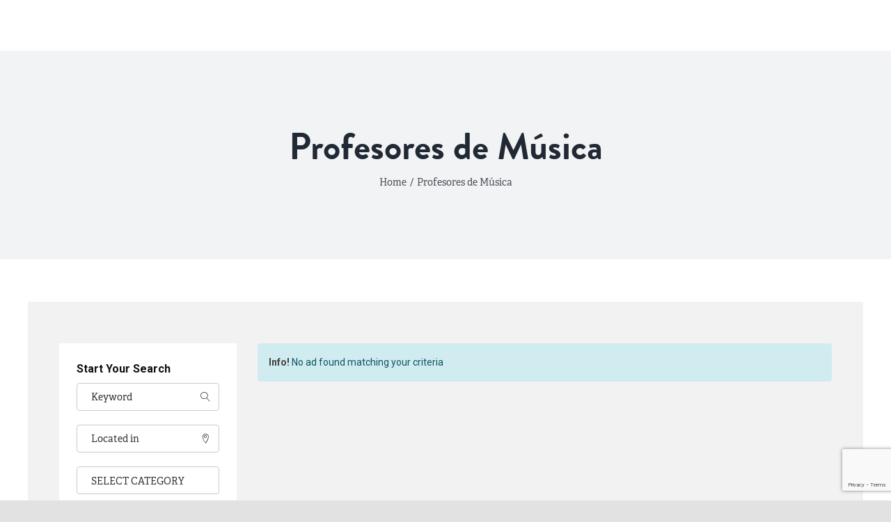

--- FILE ---
content_type: text/html; charset=utf-8
request_url: https://www.google.com/recaptcha/api2/anchor?ar=1&k=6Lda0aMZAAAAANObOMw6ENwnO8ytgs2t4nWSNGs4&co=aHR0cHM6Ly93d3cuc2RzaW5ncy5vcmc6NDQz&hl=en&v=7gg7H51Q-naNfhmCP3_R47ho&size=invisible&anchor-ms=20000&execute-ms=30000&cb=plcnyo25qi1i
body_size: 47855
content:
<!DOCTYPE HTML><html dir="ltr" lang="en"><head><meta http-equiv="Content-Type" content="text/html; charset=UTF-8">
<meta http-equiv="X-UA-Compatible" content="IE=edge">
<title>reCAPTCHA</title>
<style type="text/css">
/* cyrillic-ext */
@font-face {
  font-family: 'Roboto';
  font-style: normal;
  font-weight: 400;
  font-stretch: 100%;
  src: url(//fonts.gstatic.com/s/roboto/v48/KFO7CnqEu92Fr1ME7kSn66aGLdTylUAMa3GUBHMdazTgWw.woff2) format('woff2');
  unicode-range: U+0460-052F, U+1C80-1C8A, U+20B4, U+2DE0-2DFF, U+A640-A69F, U+FE2E-FE2F;
}
/* cyrillic */
@font-face {
  font-family: 'Roboto';
  font-style: normal;
  font-weight: 400;
  font-stretch: 100%;
  src: url(//fonts.gstatic.com/s/roboto/v48/KFO7CnqEu92Fr1ME7kSn66aGLdTylUAMa3iUBHMdazTgWw.woff2) format('woff2');
  unicode-range: U+0301, U+0400-045F, U+0490-0491, U+04B0-04B1, U+2116;
}
/* greek-ext */
@font-face {
  font-family: 'Roboto';
  font-style: normal;
  font-weight: 400;
  font-stretch: 100%;
  src: url(//fonts.gstatic.com/s/roboto/v48/KFO7CnqEu92Fr1ME7kSn66aGLdTylUAMa3CUBHMdazTgWw.woff2) format('woff2');
  unicode-range: U+1F00-1FFF;
}
/* greek */
@font-face {
  font-family: 'Roboto';
  font-style: normal;
  font-weight: 400;
  font-stretch: 100%;
  src: url(//fonts.gstatic.com/s/roboto/v48/KFO7CnqEu92Fr1ME7kSn66aGLdTylUAMa3-UBHMdazTgWw.woff2) format('woff2');
  unicode-range: U+0370-0377, U+037A-037F, U+0384-038A, U+038C, U+038E-03A1, U+03A3-03FF;
}
/* math */
@font-face {
  font-family: 'Roboto';
  font-style: normal;
  font-weight: 400;
  font-stretch: 100%;
  src: url(//fonts.gstatic.com/s/roboto/v48/KFO7CnqEu92Fr1ME7kSn66aGLdTylUAMawCUBHMdazTgWw.woff2) format('woff2');
  unicode-range: U+0302-0303, U+0305, U+0307-0308, U+0310, U+0312, U+0315, U+031A, U+0326-0327, U+032C, U+032F-0330, U+0332-0333, U+0338, U+033A, U+0346, U+034D, U+0391-03A1, U+03A3-03A9, U+03B1-03C9, U+03D1, U+03D5-03D6, U+03F0-03F1, U+03F4-03F5, U+2016-2017, U+2034-2038, U+203C, U+2040, U+2043, U+2047, U+2050, U+2057, U+205F, U+2070-2071, U+2074-208E, U+2090-209C, U+20D0-20DC, U+20E1, U+20E5-20EF, U+2100-2112, U+2114-2115, U+2117-2121, U+2123-214F, U+2190, U+2192, U+2194-21AE, U+21B0-21E5, U+21F1-21F2, U+21F4-2211, U+2213-2214, U+2216-22FF, U+2308-230B, U+2310, U+2319, U+231C-2321, U+2336-237A, U+237C, U+2395, U+239B-23B7, U+23D0, U+23DC-23E1, U+2474-2475, U+25AF, U+25B3, U+25B7, U+25BD, U+25C1, U+25CA, U+25CC, U+25FB, U+266D-266F, U+27C0-27FF, U+2900-2AFF, U+2B0E-2B11, U+2B30-2B4C, U+2BFE, U+3030, U+FF5B, U+FF5D, U+1D400-1D7FF, U+1EE00-1EEFF;
}
/* symbols */
@font-face {
  font-family: 'Roboto';
  font-style: normal;
  font-weight: 400;
  font-stretch: 100%;
  src: url(//fonts.gstatic.com/s/roboto/v48/KFO7CnqEu92Fr1ME7kSn66aGLdTylUAMaxKUBHMdazTgWw.woff2) format('woff2');
  unicode-range: U+0001-000C, U+000E-001F, U+007F-009F, U+20DD-20E0, U+20E2-20E4, U+2150-218F, U+2190, U+2192, U+2194-2199, U+21AF, U+21E6-21F0, U+21F3, U+2218-2219, U+2299, U+22C4-22C6, U+2300-243F, U+2440-244A, U+2460-24FF, U+25A0-27BF, U+2800-28FF, U+2921-2922, U+2981, U+29BF, U+29EB, U+2B00-2BFF, U+4DC0-4DFF, U+FFF9-FFFB, U+10140-1018E, U+10190-1019C, U+101A0, U+101D0-101FD, U+102E0-102FB, U+10E60-10E7E, U+1D2C0-1D2D3, U+1D2E0-1D37F, U+1F000-1F0FF, U+1F100-1F1AD, U+1F1E6-1F1FF, U+1F30D-1F30F, U+1F315, U+1F31C, U+1F31E, U+1F320-1F32C, U+1F336, U+1F378, U+1F37D, U+1F382, U+1F393-1F39F, U+1F3A7-1F3A8, U+1F3AC-1F3AF, U+1F3C2, U+1F3C4-1F3C6, U+1F3CA-1F3CE, U+1F3D4-1F3E0, U+1F3ED, U+1F3F1-1F3F3, U+1F3F5-1F3F7, U+1F408, U+1F415, U+1F41F, U+1F426, U+1F43F, U+1F441-1F442, U+1F444, U+1F446-1F449, U+1F44C-1F44E, U+1F453, U+1F46A, U+1F47D, U+1F4A3, U+1F4B0, U+1F4B3, U+1F4B9, U+1F4BB, U+1F4BF, U+1F4C8-1F4CB, U+1F4D6, U+1F4DA, U+1F4DF, U+1F4E3-1F4E6, U+1F4EA-1F4ED, U+1F4F7, U+1F4F9-1F4FB, U+1F4FD-1F4FE, U+1F503, U+1F507-1F50B, U+1F50D, U+1F512-1F513, U+1F53E-1F54A, U+1F54F-1F5FA, U+1F610, U+1F650-1F67F, U+1F687, U+1F68D, U+1F691, U+1F694, U+1F698, U+1F6AD, U+1F6B2, U+1F6B9-1F6BA, U+1F6BC, U+1F6C6-1F6CF, U+1F6D3-1F6D7, U+1F6E0-1F6EA, U+1F6F0-1F6F3, U+1F6F7-1F6FC, U+1F700-1F7FF, U+1F800-1F80B, U+1F810-1F847, U+1F850-1F859, U+1F860-1F887, U+1F890-1F8AD, U+1F8B0-1F8BB, U+1F8C0-1F8C1, U+1F900-1F90B, U+1F93B, U+1F946, U+1F984, U+1F996, U+1F9E9, U+1FA00-1FA6F, U+1FA70-1FA7C, U+1FA80-1FA89, U+1FA8F-1FAC6, U+1FACE-1FADC, U+1FADF-1FAE9, U+1FAF0-1FAF8, U+1FB00-1FBFF;
}
/* vietnamese */
@font-face {
  font-family: 'Roboto';
  font-style: normal;
  font-weight: 400;
  font-stretch: 100%;
  src: url(//fonts.gstatic.com/s/roboto/v48/KFO7CnqEu92Fr1ME7kSn66aGLdTylUAMa3OUBHMdazTgWw.woff2) format('woff2');
  unicode-range: U+0102-0103, U+0110-0111, U+0128-0129, U+0168-0169, U+01A0-01A1, U+01AF-01B0, U+0300-0301, U+0303-0304, U+0308-0309, U+0323, U+0329, U+1EA0-1EF9, U+20AB;
}
/* latin-ext */
@font-face {
  font-family: 'Roboto';
  font-style: normal;
  font-weight: 400;
  font-stretch: 100%;
  src: url(//fonts.gstatic.com/s/roboto/v48/KFO7CnqEu92Fr1ME7kSn66aGLdTylUAMa3KUBHMdazTgWw.woff2) format('woff2');
  unicode-range: U+0100-02BA, U+02BD-02C5, U+02C7-02CC, U+02CE-02D7, U+02DD-02FF, U+0304, U+0308, U+0329, U+1D00-1DBF, U+1E00-1E9F, U+1EF2-1EFF, U+2020, U+20A0-20AB, U+20AD-20C0, U+2113, U+2C60-2C7F, U+A720-A7FF;
}
/* latin */
@font-face {
  font-family: 'Roboto';
  font-style: normal;
  font-weight: 400;
  font-stretch: 100%;
  src: url(//fonts.gstatic.com/s/roboto/v48/KFO7CnqEu92Fr1ME7kSn66aGLdTylUAMa3yUBHMdazQ.woff2) format('woff2');
  unicode-range: U+0000-00FF, U+0131, U+0152-0153, U+02BB-02BC, U+02C6, U+02DA, U+02DC, U+0304, U+0308, U+0329, U+2000-206F, U+20AC, U+2122, U+2191, U+2193, U+2212, U+2215, U+FEFF, U+FFFD;
}
/* cyrillic-ext */
@font-face {
  font-family: 'Roboto';
  font-style: normal;
  font-weight: 500;
  font-stretch: 100%;
  src: url(//fonts.gstatic.com/s/roboto/v48/KFO7CnqEu92Fr1ME7kSn66aGLdTylUAMa3GUBHMdazTgWw.woff2) format('woff2');
  unicode-range: U+0460-052F, U+1C80-1C8A, U+20B4, U+2DE0-2DFF, U+A640-A69F, U+FE2E-FE2F;
}
/* cyrillic */
@font-face {
  font-family: 'Roboto';
  font-style: normal;
  font-weight: 500;
  font-stretch: 100%;
  src: url(//fonts.gstatic.com/s/roboto/v48/KFO7CnqEu92Fr1ME7kSn66aGLdTylUAMa3iUBHMdazTgWw.woff2) format('woff2');
  unicode-range: U+0301, U+0400-045F, U+0490-0491, U+04B0-04B1, U+2116;
}
/* greek-ext */
@font-face {
  font-family: 'Roboto';
  font-style: normal;
  font-weight: 500;
  font-stretch: 100%;
  src: url(//fonts.gstatic.com/s/roboto/v48/KFO7CnqEu92Fr1ME7kSn66aGLdTylUAMa3CUBHMdazTgWw.woff2) format('woff2');
  unicode-range: U+1F00-1FFF;
}
/* greek */
@font-face {
  font-family: 'Roboto';
  font-style: normal;
  font-weight: 500;
  font-stretch: 100%;
  src: url(//fonts.gstatic.com/s/roboto/v48/KFO7CnqEu92Fr1ME7kSn66aGLdTylUAMa3-UBHMdazTgWw.woff2) format('woff2');
  unicode-range: U+0370-0377, U+037A-037F, U+0384-038A, U+038C, U+038E-03A1, U+03A3-03FF;
}
/* math */
@font-face {
  font-family: 'Roboto';
  font-style: normal;
  font-weight: 500;
  font-stretch: 100%;
  src: url(//fonts.gstatic.com/s/roboto/v48/KFO7CnqEu92Fr1ME7kSn66aGLdTylUAMawCUBHMdazTgWw.woff2) format('woff2');
  unicode-range: U+0302-0303, U+0305, U+0307-0308, U+0310, U+0312, U+0315, U+031A, U+0326-0327, U+032C, U+032F-0330, U+0332-0333, U+0338, U+033A, U+0346, U+034D, U+0391-03A1, U+03A3-03A9, U+03B1-03C9, U+03D1, U+03D5-03D6, U+03F0-03F1, U+03F4-03F5, U+2016-2017, U+2034-2038, U+203C, U+2040, U+2043, U+2047, U+2050, U+2057, U+205F, U+2070-2071, U+2074-208E, U+2090-209C, U+20D0-20DC, U+20E1, U+20E5-20EF, U+2100-2112, U+2114-2115, U+2117-2121, U+2123-214F, U+2190, U+2192, U+2194-21AE, U+21B0-21E5, U+21F1-21F2, U+21F4-2211, U+2213-2214, U+2216-22FF, U+2308-230B, U+2310, U+2319, U+231C-2321, U+2336-237A, U+237C, U+2395, U+239B-23B7, U+23D0, U+23DC-23E1, U+2474-2475, U+25AF, U+25B3, U+25B7, U+25BD, U+25C1, U+25CA, U+25CC, U+25FB, U+266D-266F, U+27C0-27FF, U+2900-2AFF, U+2B0E-2B11, U+2B30-2B4C, U+2BFE, U+3030, U+FF5B, U+FF5D, U+1D400-1D7FF, U+1EE00-1EEFF;
}
/* symbols */
@font-face {
  font-family: 'Roboto';
  font-style: normal;
  font-weight: 500;
  font-stretch: 100%;
  src: url(//fonts.gstatic.com/s/roboto/v48/KFO7CnqEu92Fr1ME7kSn66aGLdTylUAMaxKUBHMdazTgWw.woff2) format('woff2');
  unicode-range: U+0001-000C, U+000E-001F, U+007F-009F, U+20DD-20E0, U+20E2-20E4, U+2150-218F, U+2190, U+2192, U+2194-2199, U+21AF, U+21E6-21F0, U+21F3, U+2218-2219, U+2299, U+22C4-22C6, U+2300-243F, U+2440-244A, U+2460-24FF, U+25A0-27BF, U+2800-28FF, U+2921-2922, U+2981, U+29BF, U+29EB, U+2B00-2BFF, U+4DC0-4DFF, U+FFF9-FFFB, U+10140-1018E, U+10190-1019C, U+101A0, U+101D0-101FD, U+102E0-102FB, U+10E60-10E7E, U+1D2C0-1D2D3, U+1D2E0-1D37F, U+1F000-1F0FF, U+1F100-1F1AD, U+1F1E6-1F1FF, U+1F30D-1F30F, U+1F315, U+1F31C, U+1F31E, U+1F320-1F32C, U+1F336, U+1F378, U+1F37D, U+1F382, U+1F393-1F39F, U+1F3A7-1F3A8, U+1F3AC-1F3AF, U+1F3C2, U+1F3C4-1F3C6, U+1F3CA-1F3CE, U+1F3D4-1F3E0, U+1F3ED, U+1F3F1-1F3F3, U+1F3F5-1F3F7, U+1F408, U+1F415, U+1F41F, U+1F426, U+1F43F, U+1F441-1F442, U+1F444, U+1F446-1F449, U+1F44C-1F44E, U+1F453, U+1F46A, U+1F47D, U+1F4A3, U+1F4B0, U+1F4B3, U+1F4B9, U+1F4BB, U+1F4BF, U+1F4C8-1F4CB, U+1F4D6, U+1F4DA, U+1F4DF, U+1F4E3-1F4E6, U+1F4EA-1F4ED, U+1F4F7, U+1F4F9-1F4FB, U+1F4FD-1F4FE, U+1F503, U+1F507-1F50B, U+1F50D, U+1F512-1F513, U+1F53E-1F54A, U+1F54F-1F5FA, U+1F610, U+1F650-1F67F, U+1F687, U+1F68D, U+1F691, U+1F694, U+1F698, U+1F6AD, U+1F6B2, U+1F6B9-1F6BA, U+1F6BC, U+1F6C6-1F6CF, U+1F6D3-1F6D7, U+1F6E0-1F6EA, U+1F6F0-1F6F3, U+1F6F7-1F6FC, U+1F700-1F7FF, U+1F800-1F80B, U+1F810-1F847, U+1F850-1F859, U+1F860-1F887, U+1F890-1F8AD, U+1F8B0-1F8BB, U+1F8C0-1F8C1, U+1F900-1F90B, U+1F93B, U+1F946, U+1F984, U+1F996, U+1F9E9, U+1FA00-1FA6F, U+1FA70-1FA7C, U+1FA80-1FA89, U+1FA8F-1FAC6, U+1FACE-1FADC, U+1FADF-1FAE9, U+1FAF0-1FAF8, U+1FB00-1FBFF;
}
/* vietnamese */
@font-face {
  font-family: 'Roboto';
  font-style: normal;
  font-weight: 500;
  font-stretch: 100%;
  src: url(//fonts.gstatic.com/s/roboto/v48/KFO7CnqEu92Fr1ME7kSn66aGLdTylUAMa3OUBHMdazTgWw.woff2) format('woff2');
  unicode-range: U+0102-0103, U+0110-0111, U+0128-0129, U+0168-0169, U+01A0-01A1, U+01AF-01B0, U+0300-0301, U+0303-0304, U+0308-0309, U+0323, U+0329, U+1EA0-1EF9, U+20AB;
}
/* latin-ext */
@font-face {
  font-family: 'Roboto';
  font-style: normal;
  font-weight: 500;
  font-stretch: 100%;
  src: url(//fonts.gstatic.com/s/roboto/v48/KFO7CnqEu92Fr1ME7kSn66aGLdTylUAMa3KUBHMdazTgWw.woff2) format('woff2');
  unicode-range: U+0100-02BA, U+02BD-02C5, U+02C7-02CC, U+02CE-02D7, U+02DD-02FF, U+0304, U+0308, U+0329, U+1D00-1DBF, U+1E00-1E9F, U+1EF2-1EFF, U+2020, U+20A0-20AB, U+20AD-20C0, U+2113, U+2C60-2C7F, U+A720-A7FF;
}
/* latin */
@font-face {
  font-family: 'Roboto';
  font-style: normal;
  font-weight: 500;
  font-stretch: 100%;
  src: url(//fonts.gstatic.com/s/roboto/v48/KFO7CnqEu92Fr1ME7kSn66aGLdTylUAMa3yUBHMdazQ.woff2) format('woff2');
  unicode-range: U+0000-00FF, U+0131, U+0152-0153, U+02BB-02BC, U+02C6, U+02DA, U+02DC, U+0304, U+0308, U+0329, U+2000-206F, U+20AC, U+2122, U+2191, U+2193, U+2212, U+2215, U+FEFF, U+FFFD;
}
/* cyrillic-ext */
@font-face {
  font-family: 'Roboto';
  font-style: normal;
  font-weight: 900;
  font-stretch: 100%;
  src: url(//fonts.gstatic.com/s/roboto/v48/KFO7CnqEu92Fr1ME7kSn66aGLdTylUAMa3GUBHMdazTgWw.woff2) format('woff2');
  unicode-range: U+0460-052F, U+1C80-1C8A, U+20B4, U+2DE0-2DFF, U+A640-A69F, U+FE2E-FE2F;
}
/* cyrillic */
@font-face {
  font-family: 'Roboto';
  font-style: normal;
  font-weight: 900;
  font-stretch: 100%;
  src: url(//fonts.gstatic.com/s/roboto/v48/KFO7CnqEu92Fr1ME7kSn66aGLdTylUAMa3iUBHMdazTgWw.woff2) format('woff2');
  unicode-range: U+0301, U+0400-045F, U+0490-0491, U+04B0-04B1, U+2116;
}
/* greek-ext */
@font-face {
  font-family: 'Roboto';
  font-style: normal;
  font-weight: 900;
  font-stretch: 100%;
  src: url(//fonts.gstatic.com/s/roboto/v48/KFO7CnqEu92Fr1ME7kSn66aGLdTylUAMa3CUBHMdazTgWw.woff2) format('woff2');
  unicode-range: U+1F00-1FFF;
}
/* greek */
@font-face {
  font-family: 'Roboto';
  font-style: normal;
  font-weight: 900;
  font-stretch: 100%;
  src: url(//fonts.gstatic.com/s/roboto/v48/KFO7CnqEu92Fr1ME7kSn66aGLdTylUAMa3-UBHMdazTgWw.woff2) format('woff2');
  unicode-range: U+0370-0377, U+037A-037F, U+0384-038A, U+038C, U+038E-03A1, U+03A3-03FF;
}
/* math */
@font-face {
  font-family: 'Roboto';
  font-style: normal;
  font-weight: 900;
  font-stretch: 100%;
  src: url(//fonts.gstatic.com/s/roboto/v48/KFO7CnqEu92Fr1ME7kSn66aGLdTylUAMawCUBHMdazTgWw.woff2) format('woff2');
  unicode-range: U+0302-0303, U+0305, U+0307-0308, U+0310, U+0312, U+0315, U+031A, U+0326-0327, U+032C, U+032F-0330, U+0332-0333, U+0338, U+033A, U+0346, U+034D, U+0391-03A1, U+03A3-03A9, U+03B1-03C9, U+03D1, U+03D5-03D6, U+03F0-03F1, U+03F4-03F5, U+2016-2017, U+2034-2038, U+203C, U+2040, U+2043, U+2047, U+2050, U+2057, U+205F, U+2070-2071, U+2074-208E, U+2090-209C, U+20D0-20DC, U+20E1, U+20E5-20EF, U+2100-2112, U+2114-2115, U+2117-2121, U+2123-214F, U+2190, U+2192, U+2194-21AE, U+21B0-21E5, U+21F1-21F2, U+21F4-2211, U+2213-2214, U+2216-22FF, U+2308-230B, U+2310, U+2319, U+231C-2321, U+2336-237A, U+237C, U+2395, U+239B-23B7, U+23D0, U+23DC-23E1, U+2474-2475, U+25AF, U+25B3, U+25B7, U+25BD, U+25C1, U+25CA, U+25CC, U+25FB, U+266D-266F, U+27C0-27FF, U+2900-2AFF, U+2B0E-2B11, U+2B30-2B4C, U+2BFE, U+3030, U+FF5B, U+FF5D, U+1D400-1D7FF, U+1EE00-1EEFF;
}
/* symbols */
@font-face {
  font-family: 'Roboto';
  font-style: normal;
  font-weight: 900;
  font-stretch: 100%;
  src: url(//fonts.gstatic.com/s/roboto/v48/KFO7CnqEu92Fr1ME7kSn66aGLdTylUAMaxKUBHMdazTgWw.woff2) format('woff2');
  unicode-range: U+0001-000C, U+000E-001F, U+007F-009F, U+20DD-20E0, U+20E2-20E4, U+2150-218F, U+2190, U+2192, U+2194-2199, U+21AF, U+21E6-21F0, U+21F3, U+2218-2219, U+2299, U+22C4-22C6, U+2300-243F, U+2440-244A, U+2460-24FF, U+25A0-27BF, U+2800-28FF, U+2921-2922, U+2981, U+29BF, U+29EB, U+2B00-2BFF, U+4DC0-4DFF, U+FFF9-FFFB, U+10140-1018E, U+10190-1019C, U+101A0, U+101D0-101FD, U+102E0-102FB, U+10E60-10E7E, U+1D2C0-1D2D3, U+1D2E0-1D37F, U+1F000-1F0FF, U+1F100-1F1AD, U+1F1E6-1F1FF, U+1F30D-1F30F, U+1F315, U+1F31C, U+1F31E, U+1F320-1F32C, U+1F336, U+1F378, U+1F37D, U+1F382, U+1F393-1F39F, U+1F3A7-1F3A8, U+1F3AC-1F3AF, U+1F3C2, U+1F3C4-1F3C6, U+1F3CA-1F3CE, U+1F3D4-1F3E0, U+1F3ED, U+1F3F1-1F3F3, U+1F3F5-1F3F7, U+1F408, U+1F415, U+1F41F, U+1F426, U+1F43F, U+1F441-1F442, U+1F444, U+1F446-1F449, U+1F44C-1F44E, U+1F453, U+1F46A, U+1F47D, U+1F4A3, U+1F4B0, U+1F4B3, U+1F4B9, U+1F4BB, U+1F4BF, U+1F4C8-1F4CB, U+1F4D6, U+1F4DA, U+1F4DF, U+1F4E3-1F4E6, U+1F4EA-1F4ED, U+1F4F7, U+1F4F9-1F4FB, U+1F4FD-1F4FE, U+1F503, U+1F507-1F50B, U+1F50D, U+1F512-1F513, U+1F53E-1F54A, U+1F54F-1F5FA, U+1F610, U+1F650-1F67F, U+1F687, U+1F68D, U+1F691, U+1F694, U+1F698, U+1F6AD, U+1F6B2, U+1F6B9-1F6BA, U+1F6BC, U+1F6C6-1F6CF, U+1F6D3-1F6D7, U+1F6E0-1F6EA, U+1F6F0-1F6F3, U+1F6F7-1F6FC, U+1F700-1F7FF, U+1F800-1F80B, U+1F810-1F847, U+1F850-1F859, U+1F860-1F887, U+1F890-1F8AD, U+1F8B0-1F8BB, U+1F8C0-1F8C1, U+1F900-1F90B, U+1F93B, U+1F946, U+1F984, U+1F996, U+1F9E9, U+1FA00-1FA6F, U+1FA70-1FA7C, U+1FA80-1FA89, U+1FA8F-1FAC6, U+1FACE-1FADC, U+1FADF-1FAE9, U+1FAF0-1FAF8, U+1FB00-1FBFF;
}
/* vietnamese */
@font-face {
  font-family: 'Roboto';
  font-style: normal;
  font-weight: 900;
  font-stretch: 100%;
  src: url(//fonts.gstatic.com/s/roboto/v48/KFO7CnqEu92Fr1ME7kSn66aGLdTylUAMa3OUBHMdazTgWw.woff2) format('woff2');
  unicode-range: U+0102-0103, U+0110-0111, U+0128-0129, U+0168-0169, U+01A0-01A1, U+01AF-01B0, U+0300-0301, U+0303-0304, U+0308-0309, U+0323, U+0329, U+1EA0-1EF9, U+20AB;
}
/* latin-ext */
@font-face {
  font-family: 'Roboto';
  font-style: normal;
  font-weight: 900;
  font-stretch: 100%;
  src: url(//fonts.gstatic.com/s/roboto/v48/KFO7CnqEu92Fr1ME7kSn66aGLdTylUAMa3KUBHMdazTgWw.woff2) format('woff2');
  unicode-range: U+0100-02BA, U+02BD-02C5, U+02C7-02CC, U+02CE-02D7, U+02DD-02FF, U+0304, U+0308, U+0329, U+1D00-1DBF, U+1E00-1E9F, U+1EF2-1EFF, U+2020, U+20A0-20AB, U+20AD-20C0, U+2113, U+2C60-2C7F, U+A720-A7FF;
}
/* latin */
@font-face {
  font-family: 'Roboto';
  font-style: normal;
  font-weight: 900;
  font-stretch: 100%;
  src: url(//fonts.gstatic.com/s/roboto/v48/KFO7CnqEu92Fr1ME7kSn66aGLdTylUAMa3yUBHMdazQ.woff2) format('woff2');
  unicode-range: U+0000-00FF, U+0131, U+0152-0153, U+02BB-02BC, U+02C6, U+02DA, U+02DC, U+0304, U+0308, U+0329, U+2000-206F, U+20AC, U+2122, U+2191, U+2193, U+2212, U+2215, U+FEFF, U+FFFD;
}

</style>
<link rel="stylesheet" type="text/css" href="https://www.gstatic.com/recaptcha/releases/7gg7H51Q-naNfhmCP3_R47ho/styles__ltr.css">
<script nonce="5240Doeq4eV4lwyLYXucbg" type="text/javascript">window['__recaptcha_api'] = 'https://www.google.com/recaptcha/api2/';</script>
<script type="text/javascript" src="https://www.gstatic.com/recaptcha/releases/7gg7H51Q-naNfhmCP3_R47ho/recaptcha__en.js" nonce="5240Doeq4eV4lwyLYXucbg">
      
    </script></head>
<body><div id="rc-anchor-alert" class="rc-anchor-alert"></div>
<input type="hidden" id="recaptcha-token" value="[base64]">
<script type="text/javascript" nonce="5240Doeq4eV4lwyLYXucbg">
      recaptcha.anchor.Main.init("[\x22ainput\x22,[\x22bgdata\x22,\x22\x22,\[base64]/[base64]/[base64]/[base64]/[base64]/[base64]/[base64]/[base64]/[base64]/[base64]\\u003d\x22,\[base64]\\u003d\\u003d\x22,\x22w5vCqU7Cv8O4w6rCgFUZBizCv8Oyw6hKecKDwplfwonDgQbDgho+w64Fw7UqwpTDvCZPw6gQO8KwRx9KXyXDhMOrQznCusOxwpltwpV9w4jCq8Ogw7YFScOLw68laSnDkcKXw5Itwo0pS8OQwp9ULcK/wpHCu0nDkmLClsO7wpNQcV00w6hGdcKkZ04DwoEeHcKXwpbCrFNfLcKOT8KeZsKrNsO0LiDDtXDDlcKjQsKjEk9Zw7RjLh/Ds8K0wr4JaMKGPMKdw5LDoA3ChyvDqgpPCMKENMKywoPDsnDCuQ51exrDjgI1w59Nw6lvw5HChHDDlMO7BSDDmMOowq9YEMKWwoLDpGbCr8K6wqUFw4d0R8KuH8OMIcKzWMK3AMOxfHLCqkbCoMOrw7/DqRHCuycxw6UzK1LDlcKVw67DscO1bFXDjjnDqMK2w6jDiFt3VcKIwpNJw5DDvSLDtsKFwq8+wq8/eGfDvR0CQSPDisOyY8OkFMKswqPDtj4iacO2wogPw7bCo34IRsOlwr4YwqfDg8Kyw4tmwpkWDhxRw4oJCBLCv8Kewp0Nw6fDqB44wroSZztEZHzCvk5cwpDDpcKeV8K8OMOodATCusK1w4zDhMK6w7pNwrxbMRrCqiTDgzd/wpXDm2kmN2TDlU19Xzoww5bDncKTw69pw57Ch8OGFMOQKcKuPsKGH3RIworDpSvChB/Dmi7CsE7CrMKHPsOCYmEjDWx2KMOUw6lBw5JqV8KNwrPDuEkZGTUrw73CixMvQC/CswwrwrfCjRUUE8K2WMKzwoHDinNxwps8w4LCtsK0wozCmRMJwo9pw4V/wpbDsgpCw5ogPT4YwpAyDMOHw4HDgUMdw6o8OMOTwrXChsOzwoPCs3ZiQFwzCAnCu8KHYzfDhyV6ccOZJcOawoUWw6TDisO5IG98ScK7R8OUS8OJw7MIwr/DgcOmIMK5EsOEw4lieyp0w5Udwql0dQkbAF/CmcKgd0DDpcKCwo3CvSnDgsK7woXDjz0JWyE5w5XDvcOSOXkWw4RvLCwbFgbDngEywpPCosO8Hlw3dX0Rw67ChA7CmBLCgsK0w43DsDNgw4Vgw6YLMcOjw6jDpmNpwowoGGlZw6c2IcOWDg/DqSYTw68Rw4PCkEpqExNEwpo/[base64]/wokMw7HDlg/Cs0BAw57DlUBjDy0WUkwywq1VB39cfkHCusO7w5nDlU7DhGrDpTHCiVg1OiRKU8OywrXDhRJkQMO2w5NVwrrDkMKNw6wbwrVdIsORccKCEx/CmcKww6FaAsKmw6dAwr3CribDksOEODHCt0ogbSbCi8OIR8Kzw6E/w5bDv8Otw43DhMK5A8OfwrZuw5vCkgzCgMOXwqPDmMKAwpx3wqpSbW5QwqgdHsOeIMOJwo0Lw7zClMO4w4YfIhvCj8OOw7vCtQzDusO6HMOKwq/Du8OGw7zDrMKfw5jDuBgwCWU6KsOfYTLDlCnCt2ULDGcJZMOqw63DpsKPVcKIw5oaIcK8GsKDwpAjwrg/[base64]/fDXDssKuTcKtwrXCuxclJ8Kzw6R6GMOAw4UCV8KvLsOGbU9qw7bDvMO8w6/[base64]/w7/CoMODQMKgQUNlwrHCqMKXJcKBbMOTfRXDqz7ClMOgwrnDr8OjFD1/[base64]/CrAzDkT4MO27DusOfwp/[base64]/NjJLeTgZcSfCr8KLZsO7H8Kcwo3DhSnDuD/DjMOKw5rDgXpZwpPCmcObw4pdL8KMZcK8wqzCmBXDsxbDuGlVfcK3PwjDrABRRMKCw6cnwqlQf8OkSAoSw6zCtjptbyIcwoPDicKFPRDCicOWwp/DisOCw5U/BlhmworClMKyw4VYIsKMw6LDisK3KcK9w5DCvMK5wrTCl1g+KMKnwptRw6FbFMKOwq/CosKgOwLCl8KYUg7CjMKPAjTCj8Kiwo3Csm7DoRvCoMOsw51Fw6/DgcO6Ak/Dqh7CvFfDqcOxw7/DsxTDo20Rw5A9IsOjf8Ovw6fDvTPDqR/DpD7DuSxqGnkHwrRcwq/ClQZhZsKtcsORw4NSID4uwr5GfUbDoXLDo8Otw5nCksKLwowKw5JEw5x/LcOiw7d4w7PDgcOYw5pYw73Co8K9BcOyW8OSXcOPHhQNwoo1w4NYBsOZwoUAXCjDgsKmJsKLZhDDmMO9wpLDlX/[base64]/CoxrCgxRpDsKYZ8K3RcKBUsKbw71XQsKpVnJhwp53BMKAw5rDkQg+BCVdd14iw6bDlcKfw59hWsOHPRcUVTJffcKxJXh5MhgcAVd0wrQ6HsOSw61+w7rChcO5wpQhfXtqKcKFwph6wrvDs8OnQsO/[base64]/fMOMDXlMw5F2wr/Cm8Kcw6duPSI4wqHDocKYKMOQwq/DlcKyw4d3wrUZEQFfLi/[base64]/w5fCuzPCp8KKw7w0CH9lBDwxwpPCk8KZY8OtYMKPHm/CiyrCq8OVw4QHwqtbP8OQCAU/w5fCocKDeV5XWSPCs8KVNmXDu01SJ8OQRsKEcyd4wp3Ci8OrwrnDohAKS8Kjw7/DhMKiw7EHw51kw7xpwonDjcOLXMO5O8Oow7cVwoE8MMKcKGhxw77CnhUlw5bDsRwcw6jDin7DmnUKw6vCosOVw5NOfQ/DucOVw6UrKcOZV8KIw40NHcOmKEs/WF7DoMKPc8OgJcKzGzdEecONG8K2Z0BKHCzDlsOqw7YkbsOiWFs0M21Tw4zClMOpc2nCgXTDl3DChX7CpcO1wogtCMO/wrTCvQ/CtcKzYwvDgVE2Fix1UMKJV8K8QGTDtihYw7MzCy7CuMOvw5bCjcK9MgEEw7rCqGZkdgHCkMKUwrDCicOEw6DDoMKpw6DDmsO3wrFVdCvCmcKyND8MJsO4w7Ahw6LDnMOkw6fDpErClcKtwo/CvcKNwr1casKfB1TDi8K0UsKJHsOQwrbDhzxzwqNswoMkbsKSJDvDr8K3wr/CtnHDlcKJw47ChcOxTRYdw6rCv8KLwprDuE1/w6xxXcKGw6YtCMOzwqpIwqVDBnwHWGTDjRZhSGJ2w5hmwrHDmMKuwqbDmQt8wo5CwrxXEgsywpbCicOSBsOIV8KpKsK3bEMJwoF7w53DnkXDsT/CrncUIsKBwrxVEcOZwoxWwp3DgHfDikgrwqLDmcK4w7/CpsO0NcKSwqnDhMO7w6tCccKAKzFow6DDisO6wovCvygPBhN8LMKvfEjCtcKhejLDq8Kqw6fDlsKsw6bCjsKGecOaw6vCo8OvZ8KdA8KswrNVJG/[base64]/EMOvfwXDtsOIwolYPhJtwqpZwoUVEFPCrcKmVWNZLWsTwqXCt8OyVATCvX/CvktLS8OEfMOrwoAWwo7CmcOAw5XCt8Oqw4MQMcKTwq5RGsKyw67Cj2zCjsOXwpnCmG4Rw53DmHbDqg/DmMOyIgLDilYdw43CmlFhw4fDosKHwoXDkBHCg8KLw5FkwpTCmHPCu8KYdTMaw5XDlxXDksKmZ8KGRsOqMSHCulBsVsKTR8OpCjrDrMOAw6lKAXLDlmotQsK/w4HDssKYA8OMKcOjP8KSw4rCpULCpQLDrsK1ecKmwoldwpLDnhJGKU/Dr0jCk1FScWNiwpnDn3jCicOMFBTCoMKPS8Kdd8KCYWLChcKiw6TDjsKmERzCkWPDrXZFw6jCi8K2w7HCq8KVwol0eSbCvMKRwod0O8Omwr/DkhDCv8OBw4fDh0x2b8OLwqk9UsKuwrTCkFJPOmnDg0klw6TDtsKtw7cZcj7CujJ4wr3Cn1gfAGrDvGFjQcO3w7ptIcOfMDF7w4vCn8K0w5/DicOlwr3DjXfDlsKLwpzCjE/Dt8Odw6PCgsK3w4FlFn3DqMKJw7vDrcOtJhEcJXTDjsKHw7oldcO2XcOZw7gPV8Krw5oyw4fCncKhw4jDgsK+wpnDh1PDoD7Cj3DDnsO+X8K5cMOzUsORwq7DgMOVAELCrGVDw6E7wp45w67ChsKVwolIwqXCpVMqLUo/wp1sw7zDvgTDpWNxwobDox0pJQTCjC9ywrLCqxrDg8OwZ0t7GsOdw4HCp8K6wq0/[base64]/w7vCkiggw7FNVyR+w6gNwoZOw7zDh8KRUcKlfCgVw5Y+DsO0wr7Cg8OwSFvCtWUJwqIfw4/Cu8OjNWrDqcOAaEPDosKCwrLCtMO/w5DCqcKDXsOkcULClcKxVsKgwqYUbTPDsMOowrEOecKXwofDtz4nXcOuXMKUwrHCr8KZMwfCo8KnPcKkw7fDiVDCnx7CrsOaOCgjwo7Du8O/ZykVw65nwoF9FsOIwoJUNMKDwr/DpjPCiyBgB8OAw4PCkj0Nw4/Coz1Dw6Njw7caw4QIBHLDsRPCu37Du8OWOMO8FcKAw5LCtsKKwpo3wpXDgcKoDsOLw6xbw5pOYR0MeTs6wpjCsMK/[base64]/w4gNwoNOwokdw4gAC8KIwpPCkwJUPMKhIcO9w4/[base64]/DoG/CgyDCtsOnw7zDu8KFw5ktwqTDqUDDh8KkBQNxw6QiwrbDvcOpwoDCpsOdwpBGwrTDsMKjGWnCs3jCtVR5DMKuQ8ObAz1FPRXCiGk5w7w4wrPDhk8Bw4tuwoh8BB/CrcKKwrvDlsKTfsOiSsKJVXHDsA3CkA3Cr8OSLCHCsMKwKR0/wpfChmzChMKLwp3DtDLCigEewq1dFsOHb0tiwossPS/CmMO+wrx6w6hqJCfDqFZ9w40xwpbDt3DDocKpw51gCi/DrXzCicKkC8KFw5Rnw6E6Y8Otw7zDmH3DlgbDicO8UsOHDlrDtxwQDMO6FTccw6rCmsO8Zh/DlMK2w7N7XSDDhcKqw7DCgcOYw4VTOnTCkwvCosKRPmJWFcO1DsKiw6vCqcK3EA8iwoU0w7HChsOJVcK7YMKhwogwU1jDkVwLN8OOw75aw7zDt8OITcKnwr/DlSJGAmvDgsKYwqbCuDzDg8KgY8OtAcOiaGjDhsOuwprDkcOkwpHDlMK4czzDhSI7wqsqMcOiGsOsbF7CmXAoZz88wrLCjFA5VRlEQ8KuDcKKwpoSwrRXTcKaFRjDiE/DisKYSEzDmgtsGMKewrjCgHfDoMO9w69vXVnCpsO8wpjDlnwkw7rDuHTDhMO+w57ClCDDm0jDssKUw41VL8OGGMKRw4JkRUzCsVAwTMOQwo03woHDq1fDiGXDj8KNwp/DmWDCucKlw6TDh8KsQ2RvBsKGwrLCl8OaV2rCh0HCqMKRVnrCtMKnW8OlwrnDplzDk8O3w7fCogx+w48ew7rCiMOtworCpHFZXDnDiRzDh8KiOcKsECREJihvfMK8wqV+wpfCh1Mkw6dbw4NNGA5Vw542By/DgX7DvTxawrFYwrrCt8KNQ8KRNQoUwpTCu8OpJyJ5w7sUw4h4JArDrcOBwoAMYMO1woXDqBhhMcOjwpjDp1YXwoBpC8ONfE3CkTbCs8KSw5oZw5PCqsKmwr/CgcKmY0DDgcKQwrUnEsOsw6XDolYHwrUtMxECwpMEw7fDh8KqTy44wpdDw7bDhsK5FMKOw5RPw6giDcKmwoEgwoHDvCZSID10wpM/w7vDlcKbwrfCv0Mvwqxfw6jDjWfDgMKewrcwTMO/ExvCr1UGKCzDlsOXPcK0wpVgWVvCtgEadMOKw7DCocK1w4zCjMKAw6fCgMODMA7CnsOWc8O4worCjRwFLcKFw4TDmcKPwr/Cp2PCp8OoFAB8TcOqNsKcfw5tRsOiCB3Cp8K6CBY/w6YEcGlSwpzDg8Oqw6vDtMOkb2xZw7gpwp0kw6LDsQQDwr08wpLCisOSHcKpw57Dm1zCksO2JiMGJ8KQw5nCnScAfwTCgyDDliRQwo/CgMKeaiHDkRkvFcONwoPDqmnDv8OawoBPwoNeNBUUGSNIw4TCocOUwroFMj/DqSXCgcKzw6rDmRzCq8OGOwDCksKVf8K4FsK/wrLCrFfCucK5w4fDrCTDjcO+wprDsMOdw4wQw74lfMKuQgnChsOGwobCk33Do8OBw4vDhnovHMOYwq/[base64]/DosOqZA/DogHClMOgw7oKw6XDrcOrwqgeXcKfw6I/[base64]/CtsKnwr3CqlLChhNdbmnCnUN6DsKzw67DgcOAw5TDm8ORG8K0b3LDh8Khw7IBw4l7JMOsUMObZcKiwrgUWwgXW8KIdcKzwpjCmkEQIGXDucOFCSduQMKfeMOaF1dYOMKdwqxnw4NOHGfCkWVTwprCqjdMXhtJw4/DusKqwpcWIADDvcKrwrkuDThbw78Ww5BIAcKSTw7CmcOSwpnCvzE7EsOuwq97woUjJcOMJ8OywpA7IEIAQcKMwrDCjnDCmws4wowIw5/CpsKYw5ZBS1bCp3BSw4oiwpnDvsK9fGQBwrLDnU8kBh0ow5LDn8KkS8OTw4rDhcOEwp7Dq8KvwooIwpoDGQd8D8OSwobDphcZw4/DrMKqOcKYw4fCmMK4wqjDosOZwoDDp8Kywq7CohbDimvCqsKSwppaIMOwwoAwHXnDlDg6OQrDicKbXMKIasKTw73DlGxfecKxHE3Dl8KvWsOlwq50wptvwqp/[base64]/[base64]/DoMKvwofCg8Kow4Q+JBnDmCXCmEcmP3I4wo4SAcObw5PDncKBwp/[base64]/Du8OBCHPDsgfCj3bCuFZLUDTDiCBZWzE6wr94w4kadnDDkcOAw6XCrcOjKhsvw6xMZMKGw6I/wqFAe8Kiw5DCqigaw7IQwqbDgnYww6BXwqLCsgDDjV/[base64]/CkgXCrB5waTY/X2fCsS3DpQXDuQk3OsODwpgowrnDq2/[base64]/Cs3FEwphoVG/CocKSNMOKdcKCw6PDscOIwr3DgRvDmnFKw7HCgMOPw7hAa8K1a07DssOVDG7DkSINw79qwph1JQXDql9Ew4jCiMOuwr8Zw7cIwp/Cj3wyXsKywpB/[base64]/woLCkjkEw6oAw6FiwpvDvy3DrcOAcMKyeMKUd8KHK8O6EcOkw5PDvGnDnMKxw5/CuFfCmGLCiRfDiSDDl8OPwqFyOcO8GsKAJMOFw65Zw70HwrUUw5wtw7otwoM5HktqN8K2wptAw7bCgQceJg4ywrLCrmwkwrY9w55Ow6bCjMOOw5zDjCZpw5YBPMKuPcO5V8KdYcKjUR3Cjw1lVit6wp/CicKyUcOjKg3DqcKqesO4w6tuwpLCom/[base64]/DvMKFa8KaG8KjZsOvwo4mF8OAwokAw7Bow5QQTUzDlMK7UsO8MA/DmsKXw47Cm0wrw7ggLUIFwrLDgm3CusK6w4pYwqd7Dz/Cj8KpYcO8dhEkfcO8w63ClG3DvF/Cv8KfTcK5wrxnwpLCoSUVw5gOwqnDssOZdyAmw79uRcOgJcOoNHBow7zDqMOUSzVrwqbCjWUEw6UfOcKQwoE+wqlhwqA7fMK4w6Qzwr1BZlBodsKAw4ggwofDjVs3NWPDoRAFwr/[base64]/DrETDhDRYLMKawpDDnXTDi315JcOYw7BMC8OHPi7CqsKiwosrLMOFCgrCtMK/woXDhMOcwqrCv1bCgF82RxQ1w5LCpcO+M8KzZxN/D8Okw4JGw7DCiMOQwobDrMKuwqrDiMK3KgTCilQcw6pSwoHDu8ObayXDvn5UwoQ5w6zDqcOqw6zCglMJwoHCoD8DwpotEHjDocKLw7/CrcO5Fx1ZdjdowqjCrsK7CEDDpERKw6zCjUZ6woPDj8O+aE7CjzzCll3Ci33Cl8OuXMOTwopbNsK2Y8OEw58WX8KhwrFlLsKnw61gcz7DkcKuYcO0w5BOwpQbGcKlw5nDocOdwrPCusOWYhtbWFRiwoY2XwrCmWdQwpvChEsQK1bCgcO7Qgk/HCrDq8Oqw6BFw6XDkX7CgG/DtQbCrcKBd2YkEXEPHU8qSsKPw6xDHCwiY8OjasOOCMOBw5UfbEM7aAtnwpfCjcOgUktpPCrCkcKbw4Icwq3CohBHw40GcjASUMKkwqUqNsKyOH16wpDDucKfwrQfwoAFw71xDcO2w5PCksObPMO7QWJNwqvCpsOzw5HCoUTDhg7Dq8KtQcOOMHw0w4/CocK9w5QsGF1Iwq3Dnn/CgcOWdcK/wo1gRk/DlB3CkUxrwp9QLBBvw75xw7LCoMKdBXXDrn/Cr8OsORHDmSzCvsO5wqN0w5LDg8OMOj/DoEcBai/Dl8OMwpHDmsO+wqR1V8OiW8KzwoBbPyk+VcOQwp4Ew7ZtF0wYNzMLX8OYw5Y+VwkXWFjCjcOkCsOOwqDDuGDDqsKZaCLClz3CrmpxXcKyw5FSw5/CsMKrwrt5w7xawrAwCH4wLWIrD1nCqMKIZ8K1WjESFcOgwr8RecO2wptMZ8KPRQxGwpRFT8O4w5TCl8OLakxcwrpnwrDChTvCr8Ozw4RGZGTDpsKmw6zCtjVlJMKRw7HDsUzDlsOew6Ekw4gPC3bCoMKdw7zCsXzCvsK9SMOAVicvwrDCthUeZTg8wp5ew4zCp8KEwp/[base64]/Dlx/CrMOUEcOlK8OXGlrDjifCo8Oyw5zCrRYIWcOHw4XDjcOaKnbCtcOtwrBewoDDkMOjT8OVw4DCo8OwwrPCmMO7woPChsORSMKPw7nDvXY7D0/Cq8Okw6/Cs8OfVj4/bcO4SEpFw6ILwr/Ds8KLwrXCj37DuFUNw5koJcK2JMK3RcKNwopnw7DCoGttw5QZw7HDo8KCw4Y2wpZ1wrPDuMK+XS0PwrZrH8K2SsOBTMOaXhrCjQIfcsOVwoDCgMOEw6wFwpwdwp9UwpIkwpkkY3/[base64]/CnMKKPcO0w5fCk8OeL8O3w6nCnDYMJcKRwqomw7ZQUlLCimTCt8Klw5nCq8KkwqnCoHYWw5bCoGp/w5ZiR195M8KhMcKOYcOxwrjCpcK3w6LCgMKLD0gDw7JeAsOewqjCu24qaMOBU8OQXcO2wrbCrMOBw5vDi0kHYsKzN8KUYmY9wqbCosOKMMKmYMKoTmsfwrHClSAzBBcxwrjDhi/Dp8Krw67Dtn7CosOHdhPCiMKZOMK3woXCt1BFYcKtPsORZMKfTsOlw6PCvQvCuMKLdFYOwr0wD8OlPUg3DsKbLMO9w5TDh8K5w7LCnsOhVMK7XBVXwrjCg8KTw7pAwpHDvnDCosK+wpXCj3XCrgnDtnguw6DCmWdfw7XCjEvDsUZnwq/DulPDpMO0TEXDh8OXwqV9McKdI2ETPsKBw6x/w73DrcKvwpbClxZcecOAw6DCmMKRwoRNw6c2RsK3LlLDoUfCj8KBwo3DmMOnwqoAwoPCuC/CuSbChsO9w41rX2l/dFnCjknChwLCjMKRwoLDncOHMcOucsO2wpgIBsK1wq9mw5M/wrxLwrt4C8Oww4PDiBHCmMKeK0s0PMKzwqTDkQFxwrFIZcKDBsOpVT7CvUZWam/CrDQlw6Yke8KuIcKmw4rDlVfCtRbDtMK/d8OfwqLClVrCs07CjG3CohJqIsKbwr/CrgApwp15w4DCqVl2A1coNCEAwojDrRDCmMO8ag/DpMOLWiEkwrc4wqJtwqdUwqvDtU45w5/DhFvCr8OMI1nChDoJwqrCpAkkJ3bCiRcMUsOgRljCgH8Jw4jDnsKcwoIBSXrCkxk3DsKnCcOfwpXDmSzChETDiMO8WsKcwpPCq8O5w6siKF7DnsO+GMKgw5RdNsOpw6M6w7DCq8KaIsOVw7EVw79/T8KIaULCg8OuwopTw77Cj8KYw5XDl8OfPQrCkcKJHhnClQzCq0TCqMKIw7YKSsOWSzZnK1R/OUxuw4bCsw1bw7TDrHrCtMOkwq8FwonCkHw/[base64]/Csn3CiRjChcK6U8O/w5jDgRIkwpQ1wowww4xnw510w4Q5woIjwrXCpzDCrz3CvDTCnV1Ewr87WMKWwrI7NDRpRDVGw6NvwqxbwoHCmlNMTsKXdcK4c8ORw6PDvVBSEMK2wofClcK7w4DDisOowo7Dv1FYw4AmAFHDisKNw6RjVsKSAFtDwpALU8Olwo/Cjm06wo/Cg0XDjsO4w5oWGADDgcKHwqJ+anPDiMOiKMOhYsOKw5Mow4c9MxPDvcOpCsOrOcOibVbCsGBpwoLDqMOSP3vDtlTDlxoYw4XDnh9CAcOeAsKIwqHCgAFxwovDiUXCtmDDo2LCqkzCmT3CnMKbw5MzBMK3Un/CqwXCncOCd8OrfkTDoXzCgHPDngTCoMObejpvwroGw6rDmcKDwrfDrSfCucKmw47DicOVJAzChRHCvMOPHsK9WcO0dMKQYsK1w5zDv8Oyw4NlWxrClDXCmMOQRMKDwobCp8OOMQA7ecOMw4JcbS8vwq5AXTrCqMOmF8KRwqIJMcKRw7Ebw6bDksKawr/Dv8OSwr7Cs8K7S1/CrRAgwrPDr0XCtmPCssKFBsOUw4Z7IcKxw5dDccOPw5J0fGQsw4VIwrHDk8KPw6vDt8KGGhM3VsOowqPCokTDi8OWXcKaw63DhsORw4jCgB7Dk8OhwpJ9A8OWK38NM8OKAkbCkH0zVcOxG8K6wqhDHcOmwpzDmiMhCGEpw641wpnDs8OfwrvCvcKYaF5TbsK3wqMuwq/ChwRtUsK1wrLCjcORJy9EJsOqw6VywqPClMOODW7CjB/CpcKYw6wpw7TDncKMBsK1NADDsMKbHUPCi8OQwpDCusKWw6hpw5rCmsOYZ8KtSMKhWXrDjcOgQsKywpo5QQxZw57Ds8OZOUEhNMOzw5s/wrbCisOYLMO0w4s0w4EsZW1pw7pOw6JALTYEw7g9wonCucKkwpLCicO/IBbDvR3Di8KRw5RiwrtIwoBXw6IJw6pnwpnDmMORR8KwS8OEcUAnwqDDpMK/w7/Cu8KhwpBZw4LDmcOXciAiNMOAf8OnMEgfw5HDksOcAsOSVR09w6rCo3HCnWtxJ8KtZTxNwobCiMKzw67DnU9Uwp8ewoXDi3rCmn7CgsONwp3CigBDQsKmwp/[base64]/CvcKwd8KGwrs3wqzCosKbUyPCilBUQMKXwqLCjgPCs2B2Z17DlMOTSVHCp2LCrcOHAi94OHvDpjrCtcKQYBrDnQ/DrsOWfMKfw5oaw5rDrsO+wqtww5zDgQEawqDCllbChDXDpsOYw68ocwzCmcKYw4TDkErDmsKJM8Oxwq8GLMO2EVHClsKpwqzDox7DuER+woZEE3I3e047wqcZwonCqUZxHcKkw49XcMK5w43CucO1wr/[base64]/[base64]/[base64]/[base64]/Dn0bDm8KkwqdTMyxqVwlVKA5TBMOqw44HZGjDicODw6XDssKQw6fDiljCv8KJwqvDtcKDw7UiZSrDnDIYwpbDs8OSVsK/w4nDoAPDm381wpkew4d1Y8O4wpHCgsO+TQVXDxTDuBtYwp3DvcKgw55aZ2rDiEB+woZyXMOCwpXClHQ7w4B+RMOVwpQuwrIRei9nwokVHDkAPDPCjcOOw6M3w5LDjGNlG8KHdMKbwrcXXh/Cghg/w7srR8OQwrFSKW3Do8O3wqQNQls0wrPCkXY2Fn0dw6NSUcKgZcOrOmN+e8OhIH/DnX3CuWQcHRd7SsOCw7rCsGhpw6N5PUgqwpNjSWnCmSbClsOma1lZSMOOIsOrwoUawobCtMKpZ1Q5wp/Cmg00w54aYsOBKzAEV1UGR8KQwpjDg8OlwrrDicOUw5kKw4dXQjjCp8KGY0PDiWxbwpRNSMKuwrnCvMKEw5rDqMOSw4A/[base64]/SHjDusOOw5PCtsKAwqRpwosDClUVw7TCu20lJsOmQsK7A8Kuw79ScSvDiUZRN1xwwr/[base64]/DtnYmacKLwo9rwrvDrTbDozXCqinCvMONw5TCm8K6dkwVdcOHw4bDlsOFw6nDusOkHmrCsFfDv8O/[base64]/bMO/w7ZXw4YFS8OWcxbCiEvCu1oUw6zCjsKaTy7Cg3wGE03CmsKQMcOLwrxyw5bDj8OpDytWI8OnOGZtUsORUn3DpTluw4zCrC1OwpHCjgnCnwYZw74vwo7DosOkwq/CuQ46KsOoB8KNTiNAATDDgArCgcK2wrTDoD1Hw7nDocKLI8KnGcOIRcKdwpXCnU7Dt8Odw6Zjw5k0wo/CqCjDvQ1tFsK2w7/ChsK0wpdRSsOYwrzCkMOuME7DtBDDtDjDl2gPbmnDjsOFwoELFEPDnBFfOkJgwq9Rw6/CjzRXdsO9w45RVsKFXhIDw7oaasKdw78uw6hQekZiUMOUwpdve1zDnsKsFcOQw40/GMKnwqs+aHbDrwfCkz/DmlHDhi1iw4E2Z8O9woM6w54JZUDCt8O/F8KUw77DkX3Cjxxaw67Ct3bDhFPDucOjw6DCqiQgRH3DqsO+wq5/wopnPcKdM0LCv8KNwrXDjTgMHSjDnMOnw7ZAL1zCq8Oiwp5dw7jCusOmWmF3a8Okw5U1wpDClsOgAMKkw5jCuMKLw6xHXVlKwprCjGzCqsK/wrbCvcKHMcOQwo3CnhZowprCh2Mdw53CvVUpwqMtwo3Dm1kcwrU6w5/[base64]/[base64]/DmA0cfcOeDMKoLT7DuS/DgljClcOfGTPDriRRw7gOw5bCmMKbV1Uawqljw4nClD3CmXfDnCHDjsOdcTjCo0c6MmkTw4pdwoHCsMOpZk1ow6YcNFBgTg4aQCHCvcK/wpfDv3jDkWdyPSldwqPDgXvDkTnDmsK/KljDscKacBvCpMKBOTIfLDl2BCpDO0jDtwt8wpl6woUgPcOzWcKuwqrDsCdNMMORYWTCrMO4wrDCmMO1wpXDpsO5w4vDl1rDs8KkBcODwqhSw57CrG3DmH/[base64]/[base64]/[base64]/QMOZw6rDq8OyUcO7aMKPPUYpwqlcw6XCkH8TKsOOwqIzw5/CrcK8EnPDh8Oowr8iMiHCl3xMworDpg7DlsOUB8ORUcOvKcOaDnvChxwEB8KHN8OhwrjDvhdVOsOmw6NKFD/DosOQwojDgcKtNEN1w5nCsk3DokA7w5ApwohMw7PCsU4Rw4Arw7dWw6nCgMKXwrNyKwx4HH8rCVjCvX3CqsO8wr44w7hlF8KbwrVhemN9w5dawo/[base64]/DmAHDnDlnw6nCsCrCrhXDusKDw6wGAVonw51SasKCb8KlwrDCqB/CvUrCtmrDjsKrw47DgcK/UMOWIcOow45/wpUdN3hwacOdDcO3wp8ddX5uNBILeMK2ZUlKDj/DicKHw54Fw4sXVhzDgMOAJ8OqGsKtwrnDicOKGXdjwrXDqFMKwoxvDMKYfMKFwq3ChGfCkMOGc8Kiwq9MayPDoMOBwrdDw4hHw6bCgMOeEMK/KjIMZ8O4w4/[base64]/[base64]/TMO7w6fDlhMGJinCvsKMw4LCk8KuPG19Yw0TbcKCw6vCtsKmw4HDgE3DoCnCmcKCw5vDpAtLHsKNOMOLfnpCC8KlwqgnwpoGTWjDpsO5STwLLcK4wqbChyVgw7NyPH4hdXPCsmPDk8KEw4bDtMOxAQnDiMO1w7HDhMKtEghqLWHCl8OWbR3Cjh8Rwp9/w7RCC1nCpMOCw4x6BGkjKMKaw54DLMKQw5tRHWJ9JQ7Di1pudcOswq9Gw4jCsCTCrsONwrw6SsKmMCVuF0N/wr3CucOzBcKVw4PDhGRMS1PDnGFEwoszw5TDj0ZQVi9swpjDtiYyd1oRFsOgEcOXw7AnworDuhvDv0Jbw7TCmi4Lw7LDmxg8C8O/wodww7bDmcOQw4jCpMKtH8OUw4HCjGABw5wLw6NyK8OcLMOFwrxqfcKWwqlkwrYHeMKXw40tGDPDisOPwpA5w5oRTcKgDMOQwp/CvMOjbUpVYzrCryrCnQ3DlcKVVcOZwpTDrMO9IDwSLQ7CkQYAUzZhOsKRw5QuwrxnSmkFJ8OqwpgcRcOjw4xVbsObwoMvw43DkHzCuF99SMKqw5fChsOjw5fCo8Ofwr3DtMOBwoPDnMKcwpdZwpVlSsOXMcKfw4Jxwr/Clx9hdFdMCcKnBBYnPsKLdxzCtiFjWQ4PwqbCnsOiw53CncKrcsOuf8KCeGdBw7J8wrzCqVMkfcKmal/DoFbCvMKxNUDCnMKXfsOrchBnbMOLO8O3FmLDmCNNwp09wqoJc8O5w6/CtcONwpjCgcOhwoMHwpNKw5rChEbCscOVwpzDiD/CucOvwosmXsK3UxvCn8ORKsKXZ8OXwqzCvS3Dt8KeMcKYWF50w5PCqsKew5w7XcKyw7/CjQHDnsKbM8Kaw5xTw7PCscO5wqnCmjJAw7cnw5fDmsOSO8K0w5zCpsKGU8ODGFB6w4BpwotBwpnDvGLCqcOaB24VwqzDqcKhVWQ/w4DCk8O5w7Apwp7Ch8O2w4PDmFA/bwvCnw0hw6rDpsO0M23CvcOIEsOuLMOWwofCnjM2wr3Dgn84GRjDm8OUWT1VLydMwoIBw5NyOsKxesKkVSoIHS/DqcKHfFMPwrcUwq9ED8OWTnEZwrvDiB53w4vCui1awpDCp8KzWlBFb2cPejUawoHCtsOjwpRfwpTDuUrDm8KEEMKHKF/Dv8KTYcKMwrbChBjDq8O6fcK4Vl/DuhbDksOeEjHCogHDtcK2f8KTIQg3fEEUIE3DkcOQw6Y+wqEhDTF4wqTCpMOLw7PCsMK2w6fCr3IrY8OjIQHDgQlHw7LCp8OqZMO4wpPCtiPDnsKJwqVYHsOhwonDssOrRTsTTcKow5/Cp18sfFtMw7zDgcKewok0WD3DtcKTw5TDqMKQwonCmS0gw5dmw63DkTzDucOjWl1gCEoFw4hqfMKdw5VROlzDlMKXwovDugw6E8KGJsKHw6cKwrxsIcK/HEbDmgRNYMOCw75Hwo87aGRiwpEwQlTCoBDDg8Kbw5dvD8KnaGnCvMOqwonCk1XCscOWw7rCv8OsWMO/BxTCosKxwqLCqiErX3rDsUrDjhDDh8KYUwZ/ccKyYcORNkx9Xhwrw7EaQyTCrVFcK1VSJ8OjfSTCmMOAwofDmxMXEcOYZCXCoBHDu8KwOEhYwpB2P0nCk2V3w5/CiBjDq8KgeCDCgsOvw68QOsO7KMOSY0TCjhASwqrDiRrChcKdw6PDkcKqFFl+wrh5wqotDMOYNMOUwrPCjl1Tw4XDjTlyw47DuRTDu0FnwpxafMOZW8OtwpEEJUrDkHQEc8KQR0TDn8K2w6ZPw41gw656w5nDisK9w53Dgn7DpXIcG8O4YCVVW0/[base64]/DmcO3QsOuKMKXXnLDvC7CrjLDokpxwrkTQ8OseMOPw6/CmxYbEHDCnMKuNghmw6Zsw7h8w7QicHYuwqsFOlXCu3fCnHpOwoTCm8Kqwp5bw5HDtcOiQl41X8ObWMO6wroobcODw5RUJUI+w7DCpw88YsOiYMOkMMOzwqtRTcKywojDuj1XOUA+ZsKrX8KkwqQjbk/Drk19GsK4wqHClUTDqzRswo7DrAvCisKVw4bDvxYvcEdVMsO2w70RH8Kowo/DrMK4wrPDgQEow4ovWmRcI8KWw4vCv3kdfcKewo7Dl1hmED3CtDwtGcOJE8K6FDrDmMOAMMK2wpIXw4fDixHDqVFrMiQeIyLDkMOYK2PDncOiOsKLI0tVFcKuwrFNYsKUwrJmw4TCnwDCnMOFaG3DgkLDsVjDt8Kew5h3asOTwq/DrcO6LsOfw5DDt8OdwpFdwrfDlcOBFhBtw6vDuHhFZj7CosOvYcOmJS0WRcKGNcKwUngSw4YOORLCkQ/Dk3nCm8KPXcO2JsKRwoZISUp1w5tHF8OyWQogA2vCi8K1w6oxSjlOwrtAw6PDrDnCtMKjw6jDsmRjMDFwCXkRw6c2wqpHw6paL8OVZsKVQcKTVg0ePxfCol0/esOxWgEuwpPCiSZowqrDr37CtHLDqcKrwrjCpcOuPcOIUcOuAnTDry7CtcK6wrPDnsKCA1rCqMOyVcKTwr7DggfCssK1aMK9PEpTVF8IKMKNwrHCv37Cp8OCUMOlw4PCgz/DtMOpwo4dwrdtw6U/[base64]/DgsKXw7XCq3JdwpvCqcKqV8K8O8KSw6vCpsOGacOGLzoHe0nDnAp3w5wowqzCnk/DgBfCpMOLw7zDgCPDtsKWbBXDqwlsw7A9ccOiIVjConLCu3ZFO8OmEjXCohszw4XChzFJw73CqRLCokwzwqR7fDRjwpsWwow+XjLDgEBkP8O/w4APw7XDh8K0A8OwScKQw53ChMOKQTNjw5zDksO3w5RDw6/DsGTCr8OAwop3wrAWwozDqsONw7BlRyXCuXsAwoFAwq3DlcKewrpJPndHwppfw4TDpwzCl8Obw704w71/[base64]/Cp8O+H8OAbcK7w4DCsznCmcKSHsOEwr5vUMOTe3zCpMKNKmNaE8OLOkjDv8OdWj3CkcKYw4fDisO5XcKQPMKcWQFmGC7DncKAECbCrcKEw4vClcOwYwDCoCIUFsOSHELCpMKqw7cvM8Kiw49jDsOdG8Kyw6zCpsKlwq/CtsOnw7Z9RsK9woMmAzs5wqfCisOcHxJEfyBpwpExwrFWe8KEWMKow4hxDcK6wq8vw5Z6wpfCm2YwwqJ9w4AUJW8KwqzCrVNpacOgw7B2w4kPw519N8OEw5rDuMKxw5gUW8OLNkHDpnLDtMOTwqjDo1XDt03DsMOQw7PCox3CuTnDgl/CscKdwoLDicKeP8Kjw4Z8DsKkc8OjEcOoA8ONw4hNw5JEw7/CkMK1woRBFsKuw6jDjjRgeMKuw79PwqESw7B/w5l/SMKWKMO1AMO9NTI3aB9eQSHDqxzDvMKJDsOmwohTbyNhL8OBwr/DjwTDmn5hMsK8w7/Cv8Obw5bDl8K7dMK/[base64]/[base64]/[base64]/ClAk+wonDjsOWw6EVw5DDpg1Sw5jCiMK4ZMO6Ln9mWkYywq/Dhk7Dhyp/QybCoMOuQcOAw6lzw55YJMK1wr/DkQDDqkt3w4siasKQAcKBwpnCiQ9cwo0gJAHCgMOzwqnDvhzDuMK0wpVTwrVPJgrChDADTXLDjVHDpcKQWMO0JcK/[base64]/RT/Cm8OMwr/CpR3CqsKlMcKaw4nDhErCn8K/wowrwoTClRVpQE8pV8OHw681wojCq8O6WMOQwojDpcKXw6PCscOXCSIkGMK8VMK+fig5V2TCgi8LwpU5cgnDhMKAJMK3XsOawoRbwoDCngMCw6/[base64]/Dogtkwp96GcK4w5nDiEvCosKgw4Jrwr7Cl8KmTcK3ahHCjMO4wozDjsOvXMOIw7rCnsKlw5YCwp42wpNBwqfCkMOww7k5wpHCs8Knw7DClShqK8OoPMOUGWjDuEsvw4rDpFhww7HCrQNYwp9cw4zCrh/DqEh1FsKYwpZBMsOqKsOuHMKXwpgAw53DtDrCksOGNGQ8CG/DoQHCryxAwrV5RcODGH1dR8OjwrfDgEJEwqdXwojCkB1Xw4vDgGkZUgfChsObwqASQsOEw6rCgcOBwrp7KknDpk04MUs/JsOSL3NYf0bCgsOsTHlYYlxIw77Co8O2wo/DvMOle18JIcKJwqIdwpkew4/Cj8KjIxDCoR5tfcOmXjrCr8KwLgPDg8OUHcK3wqd8wqPDnA/DslfChVjCokXCk2/DkMKZHCZdw6xaw6AADMKyTMKqMn5nGBnDmA/ClB0\\u003d\x22],null,[\x22conf\x22,null,\x226Lda0aMZAAAAANObOMw6ENwnO8ytgs2t4nWSNGs4\x22,0,null,null,null,0,[21,125,63,73,95,87,41,43,42,83,102,105,109,121],[-1442069,316],0,null,null,null,null,0,null,0,null,700,1,null,0,\[base64]/tzcYADoGZWF6dTZkEg4Iiv2INxgAOgVNZklJNBoZCAMSFR0U8JfjNw7/vqUGGcSdCRmc4owCGQ\\u003d\\u003d\x22,0,1,null,null,1,null,0,1],\x22https://www.sdsings.org:443\x22,null,[3,1,1],null,null,null,1,3600,[\x22https://www.google.com/intl/en/policies/privacy/\x22,\x22https://www.google.com/intl/en/policies/terms/\x22],\x22iH6DuO0Vne4Zpv5x99SsSmFtETJeBSwzE8FUi2ThOrY\\u003d\x22,1,0,null,1,1767222550859,0,0,[193,130,229,84,86],null,[209],\x22RC-uOCWgzZLqvq84w\x22,null,null,null,null,null,\x220dAFcWeA5mXk8axlvlVVgreFJkGq1mVDo2uuMUQc7eJbQDIpFITwqeTYRGyGDNEXuvcVZT4DhRRWkCDFi0G6CWs3zOrwBLIerDXw\x22,1767305350611]");
    </script></body></html>

--- FILE ---
content_type: text/css
request_url: https://www.sdsings.org/wp-content/plugins/classifier/assets/css/main.css?ver=6.8.3
body_size: 14143
content:
/*
 @Author: Wp-themespro
 @URL: http://classifier.wp-themespro.com
 This file contains the styling for the classifier plugin, this
 is the file you need to edit to change the look of the
 plugin.
 
 This files contents are outlined below.
 01.	Plugin Reset Style
 02.	Global Elements
 03.	Header/menu
 04.	Inner Page
 05.	Grid/List/Search/Common
*/

/* =============================================
			Plugin Reset Style					
============================================= */
@import url(https://fonts.googleapis.com/css?family=Open+Sans:400,600,700|Roboto:300,400,500,700);
* {
	margin: 0px;
	padding: 0px;
}
body .cf-haslayout{
	color: #666;
	/*background: #fff;*/
	font:400 14px/23px 'Roboto', Arial, Helvetica, sans-serif;
}
body .cf-haslayout.cf-main{
	background: #f9f9f9;
}
body.single-classifier .cf-haslayout{
	background: #f9f9f9;
}
body.single-classifier .cf-haslayout.cf-details-wrap{
	background: #fff;
}
body .cf-haslayout h1,
body .cf-haslayout h2,
body .cf-haslayout h3,
body .cf-haslayout h4,
body .cf-haslayout h5,
body .cf-haslayout h6 {
	color: #0f0f0f;
	margin: 0 0 8px;
	font-weight: 700;
	line-height: 1.5;
	font-style: normal;
	text-transform:capitalize;
	font-family: 'Roboto', Arial, Helvetica, sans-serif;
}
body .cf-haslayout h1 { font-size: 48px;}
body .cf-haslayout h2 { font-size: 36px;}
body .cf-haslayout h3 { font-size: 24px;}
body .cf-haslayout h4 { font-size: 18px;}
body .cf-haslayout h5 { font-size: 16px;}
body .cf-haslayout h6 { font-size: 14px;}
body .cf-haslayout h1 a,
body .cf-haslayout h2 a,
body .cf-haslayout h3 a,
body .cf-haslayout h4 a,
body .cf-haslayout h5 a,
body .cf-haslayout h6 a,
body .cf-haslayout b { color: #0f0f0f;}
.cf-haslayout p a,
.cf-haslayout p a:hover { text-decoration:underline; }
.cf-haslayout p {
	margin: 0 0 20px;
	line-height: 20px;
	letter-spacing: normal;
}
.cf-haslayout a { text-decoration: none; }
.cf-haslayout a:hover, a:focus, a:active {
	outline: none;
	text-decoration: none;
}
.cf-haslayout a:hover{ cursor: pointer; }
.cf-haslayout ul { margin: 0; }
.cf-haslayout figure {
	margin-bottom: 6px;
	position: relative;
}
.cf-haslayout img {
	height: auto;
	max-width: 100%;
}
.cf-haslayout strong { color: #414141; }
.cf-haslayout iframe {
	width: 100%;
	float: left;
	border: none;
}
.wp-caption,
.wp-caption-text,
.gallery-caption,
.bypostauthor {}
.wp-caption.alignleft,
.wp-caption.alignnone { width: 100%; }
.cf-haslayout button { border: none; }
.cf-formtheme textarea,
.cf-formtheme select,
.cf-formtheme .cf-select select,
.cf-formtheme .form-control,
.cf-formtheme .form-group input[type="text"],
.cf-formtheme .form-group input[type="password"],
.cf-formtheme .form-group input[type="datetime"],
.cf-formtheme .form-group input[type="datetime-local"],
.cf-formtheme .form-group input[type="date"],
.cf-formtheme .form-group input[type="month"],
.cf-formtheme .form-group input[type="time"],
.cf-formtheme .form-group input[type="week"],
.cf-formtheme .form-group input[type="number"],
.cf-formtheme .form-group input[type="email"],
.cf-formtheme .form-group input[type="url"],
.cf-formtheme .form-group input[type="search"],
.cf-formtheme .form-group input[type="tel"],
.cf-formtheme .form-group input[type="color"],
.cf-formtheme .form-group .uneditable-input {
	color: #313131;
	height: 54px;
	outline: none;
	background:#fff;
	font-size: 14px;
	-webkit-box-shadow: none;
			box-shadow: none;
	line-height: 18px;
	padding: 10px 20px;
	border-radius: 4px;
	display: inline-block;
	vertical-align: middle;
	border: 1px solid #cacaca;
	text-transform: inherit;
	-webkit-box-sizing: border-box;
	-moz-box-sizing: border-box;
	box-sizing: border-box;
}
::-webkit-input-placeholder { 
  color: #313131;
}

:-ms-input-placeholder { 
  color: #313131;
}

::placeholder {
  color: #313131;
}
.cf-formtheme textarea.form-control,
.cf-formtheme .form-group textarea.form-control{
	resize: none;
	height: 150px;
}
.cf-formtheme .form-group .form-control::-webkit-input-placeholder { color: #313131; } /* WebKit, Blink, Edge */
.cf-formtheme .form-group .form-control:-moz-placeholder { color: #313131; } /* Mozilla Firefox 4 to 18 */
.cf-formtheme .form-group .form-control::-moz-placeholder { color: #313131; } /* Mozilla Firefox 19+ */
.cf-formtheme .form-group .form-control:-ms-input-placeholder { color: #313131; } /* Internet Explorer 10-11 */
.cf-formtheme .form-group .form-control::-ms-input-placeholder { color:#313131; } /* Microsoft Edge */
.cf-formtheme .form-group input:focus,
.cf-formtheme .form-group .select select:focus,
.cf-formtheme .form-group .form-control:focus {
	color: #666;
	border-color: #666;
	-webkit-box-shadow:none !important;
			box-shadow:none !important;
}
.cf-formtheme .form-group {
	width: 100%;
	float: left;
	margin:0 0 10px;
}
.cf-haslayout label {
	color: #666;
	display: block;
	font-weight: 400;
	margin-bottom: 10px;
}
.cf-haslayout form p {
	float: left;
	position: relative;
	width: 100%;
}
.cf-haslayout form p span i {
	top: 13px;
	left: 16px;
	color: #474747;
	position: absolute;
}
.cf-haslayout option { padding: 5px 15px; }
.cf-haslayout li {
	line-height: 28px;
	list-style: disc inside none;
}
.cf-haslayout ul ul { margin-left: 20px; }
.cf-haslayout ol {
	float: none;
	list-style: decimal;
	padding-left: 15px;
}
.cf-haslayout ol ol { margin-left: 20px; }
.cf-haslayout ol li {
	list-style: decimal;
	width: 100%;
}
.cf-haslayout table {
	background-color: transparent;
	max-width: 100%;
}
.cf-haslayout th { text-align: left; }
.cf-haslayout table {
	width: 100%;
	margin-bottom: 15px;
}
.cf-haslayout table > thead > tr > th,
.cf-haslayout table > tbody > tr > th,
.cf-haslayout table > tfoot > tr > th,
.cf-haslayout table > thead > tr > td,
.cf-haslayout table > tbody > tr > td,
.cf-haslayout table > tfoot > tr > td {
	border-top: 1px solid #dbdbdb;
	border: 1px solid #dbdbdb;
	line-height: 2.5;
	padding-left: 3px;
	text-align: center;
	vertical-align: top;
}
.cf-haslayout table thead tr th {
	border-top: 1px solid #dbdbdb;
	text-align: center;
	text-transform: capitalize;
}
.cf-haslayout .table > caption + thead > tr:first-child > th,
.cf-haslayout .table > colgroup + thead > tr:first-child > th,
.cf-haslayout .table > thead:first-child > tr:first-child > th,
.cf-haslayout .table > caption + thead > tr:first-child > td,
.cf-haslayout .table > colgroup + thead > tr:first-child > td,
.cf-haslayout .table > thead:first-child > tr:first-child > td { border-top: 1px solid #dbdbdb; }
.cf-haslayout table > thead > tr > th {
	border-bottom: 2px solid #dbdbdb;
	vertical-align: bottom;
}
.cf-haslayout table > caption + thead > tr:first-child > th,
.cf-haslayout table > colgroup + thead > tr:first-child > th,
.cf-haslayout table > thead:first-child > tr:first-child > th,
.cf-haslayout table > caption + thead > tr:first-child > td,
.cf-haslayout table > colgroup + thead > tr:first-child > td,
.cf-haslayout table > thead:first-child > tr:first-child > td { border-bottom: 0; }
.cf-haslayout table > tbody + tbody { border-top: 2px solid #dbdbdb; }
.cf-haslayout .table > thead > tr > th,
.cf-haslayout .table > tbody > tr > th,
.cf-haslayout .table > tfoot > tr > th,
.cf-haslayout .table > thead > tr > td,
.cf-haslayout .table > tbody > tr > td,
.cf-haslayout .table > tfoot > tr > td { padding: 6px 10px; }
.cf-haslayout p ins { color: #666; }
.cf-haslayout dl dd { margin-left: 20px; }
.cf-haslayout address { font-style: italic; }
/* =============================================
			Plugin Custom Select					
============================================= */
.cf-select {
	color:#666;
	float:left;
	width: 100%;
	position: relative;
	text-transform:uppercase;
}
.cf-select:after {
	top: 0;
	right: 15px;
	z-index: 2;
	color: #666;
	display: block;
	content: '\e874';
	position: absolute;
	text-align: center;
	font-size: inherit;
	line-height: 54px;
	font-family: 'Linearicons-Free';
}
.cf-select select {
	z-index: 1;
	width: 100%;
	position: relative;
	appearance: none;
	-moz-appearance: none;
	-webkit-appearance: none;
	text-transform: capitalize;
}
.cf-select select option { color:#666; }
/* =============================================
		Plugin Custom CheckBox Radio				
============================================= */
.cf-radio,
.cf-radio label,
.cf-checkbox,
.cf-checkbox label {
	margin:0;
	width: 100%;
	float: left;
	position: relative;
}
.cf-radio label,
.cf-checkbox label {
	padding:0;
	display:block;
	cursor:pointer;
	font-size: 16px;
	line-height: 16px;
	padding-left:42px; 
}
.cf-radio label{padding-left:30px; }
.cf-radio input[type=radio],
.cf-checkbox input[type=checkbox] { display:none; }
.cf-radio input[type=radio] + label:after{
	top: 0;
    left: 0;
	width: 16px;
	content: '';
	height: 16px;
	background: #fff;
	display: block;
	position: absolute;
	border-radius: 50px; 
	border: 1px solid #000;
}
.cf-checkbox input[type=checkbox] + label:after {
	top: 0;
    left: 0;
    content: '';
    float: left;
    width: 15px;
    height: 15px;
    display: block;
    background: #fff;
    line-height: 18px;
    position: absolute;
    border: 1px solid #000;
    font-family: 'Font Awesome 5 Free';
}
.cf-radio input[type=radio] + label:after { content:'';}
.cf-checkbox input[type=checkbox]:checked + label:after {content:'\f00c';}
/* =============================================
			Plugin Global Elements				
============================================= */
.cf-haslayout {
	width:100%;
	float:left;
}
.cf-sectionspace {padding: 60px 0;}
.cf-locationmap {
	width: 100%;
	float: left;
	height: 1835px;
}
.cf-btn-sm {
	padding: 0 20px;
	line-height: 30px;
}
.cf-btn {
	border: 0;
	color: #fff;
	width: 184px;
	position:relative;
	border-radius:4px;
	text-align:center;
	display: inline-block;
	vertical-align: middle;
	text-transform: capitalize;
	padding: 0 10px;
	font:700 16px/55px 'Roboto', Arial, Helvetica, sans-serif;
}
.cf-btn:hover{
	border: 0;
	color: #fff;
	/*background: #0066ff;*/
	text-decoration: none;
}
.cf-btn:hover,
.cf-btn:focus {color:#fff;}
.cf-btn-lg { width: 100%;}
.cf-socialicons {
	overflow: hidden;
	list-style: none;
	text-align:center;
	line-height: 34px;
}
.cf-socialicons li {
	float: left;
	padding: 0 4px;
	line-height: inherit;
	list-style-type: none;
}
.cf-socialicons li a {
	width: auto;
	height: auto;
	display:block;
	overflow:hidden;
	font-size: 16px;
	line-height: 20px;
	position:relative;
	text-align: center;
	text-transform:capitalize;
}
.cf-inputwithicon.cf-facebook .cf-icon,
.cf-checkbox.cf-facebook,
li.cf-facebook a { color:#3b5999; }
.cf-inputwithicon.cf-twitter .cf-icon,
.cf-checkbox.cf-twitter,
li.cf-twitter a { color:#55acee; }
.cf-inputwithicon.cf-linkedin .cf-icon,
.cf-checkbox.cf-linkedin,
li.cf-linkedin a { color:#0077B5; }
.cf-inputwithicon.cf-skype .cf-icon,
.cf-checkbox.cf-skype,
li.cf-skype a { color:#00aff0; }
.cf-checkbox.cf-dropbox,
li.cf-dropbox a { color:#007ee5; }
.cf-checkbox.cf-vimeo,
li.cf-vimeo a { color:#1ab7ea; }
.cf-checkbox.cf-tumblr,
li.cf-tumblr a { color:#34465d; }
.cf-checkbox.cf-yahoo,
li.cf-yahoo a { color:#410093; }
.cf-inputwithicon.cf-googleplus .cf-icon,
.cf-checkbox.cf-googleplus,
li.cf-googleplus a { color:#dd4b39; }
.cf-inputwithicon.cf-pinterestp .cf-icon,
.cf-checkbox.cf-pinterestp,
li.cf-pinterestp a { color:#bd081c; }
.cf-checkbox.cf-youtube,
li.cf-youtube a { color:#cd201f; }
.cf-checkbox.cf-stumbleupon,
li.cf-stumbleupon a { color:#eb4924; }
.cf-checkbox.cf-reddit,
li.cf-reddit a { color:#ff5700; }
.cf-checkbox.cf-quora,
li.cf-quora a { color:#b92b27; }
.cf-checkbox.cf-yelp,
li.cf-yelp a { color:#af0606; }
.cf-checkbox.cf-soundcloud,
li.cf-soundcloud a { color:#ff3300; }
.cf-checkbox.cf-whatsapp,
li.cf-whatsapp a { color:#25d366; }
.cf-checkbox.cf-wechat,
li.cf-wechat a { color:#09b83e; }
.cf-checkbox.cf-instagram,
li.cf-instagram a { color:#e4405f; }
.cf-checkbox.cf-dribbble,
li.cf-dribbble a { color:#ea4c89; }
.cf-checkbox.cf-flickr,
li.cf-flickr a { color:#ff0084; }
.cf-checkbox.cf-rss,
li.cf-rss a { color:#ff6600; }

/*.cf-socialicons li a:hover { color: #fff; }*/
.cf-roundicontext .cf-usericonholder {
	width: 250px;
	display: block;
	overflow: hidden;
	font-style: normal;
}
.cf-roundicontext i,
.cf-roundicontext span {
	float:left;
	font-size: inherit;
	line-height: inherit;
}
.cf-roundicontext span { padding: 0 15px 0 0; }
.cf-roundicontext:focus,
.cf-roundicontext:hover {
	color: #fff;
	width: 100%;
}
.cf-roundicontext:hover .cf-usericonholder { width: 100%; }
.cf-verticalmiddle {
	margin: 0 -1px;
	float: none !important;
	display: inline-block;
	vertical-align: middle;
}
.cf-description {
	width: 100%;
	float: left;
}
.cf-bglight { background:#f7f7f7; }
.cf-bgdark { background:#373542; }
.row.no-gutters {
	margin-right: 0;
	margin-left: 0;
}
.no-gutters > [class^="col-"],
.no-gutters > [class*="col-"],
.row.no-gutters > [class^="col-"],
.row.no-gutters > [class*="col-"] {
	padding-right: 0;
	padding-left: 0;
}
.cf-formtheme{
	width:100%;
	float:left;
}
.cf-formtheme fieldset{
	border:0;
	margin:0;
	padding:0;
	width:100%;
	float:left;
	position:relative;
}
.cf-inputwithicon{position:relative;}
.cf-inputwithicon i{
	top:0;
	right:0;
	z-index:2;
	width:40px;
	height:54px;
	color: #313131;
	line-height:54px;
	position:absolute;
	text-align: center;
}
.cf-inputwithicon .form-control{
	z-index:1;
	position:relative;
	padding: 10px 50px 10px 20px;
}

















/*==========================================================================================
		For Mobile Nav use this code in Responsive.css desired Query
==========================================================================================*/
/*
.navbar-toggle{display: block;}
.navbar-collapse.collapse {display: none!important;}
.collapse.in{display:block !important;}
*/
/*==========================================================================================
			For Mobile Nav use this code in Responsive.css desired Query
==========================================================================================*/
/* =============================================
			Plugin Pagination Style				
============================================= */
.cf-pagination {
	width:100%;
	float: left;
	font-size: 14px;
	font-weight: 600;
	line-height: 30px;
	border-top: 2px solid #e1e1e1;
}
.cf-pagination ul {
	padding:0;
	float:left;
	width: 100%;
	margin:2px 0 0;
	list-style:none;
	text-align: center;
	line-height: inherit;
}
.cf-pagination ul li {
	line-height: inherit;
	list-style-type:none;
	display: inline-block;
	vertical-align: middle;
	margin-right: 2px;
}
.cf-pagination ul li.cf-prevpage { margin-right:10px; }
.cf-pagination ul li.cf-nextpage { margin-left:10px; }
.cf-pagination ul li a{
	width:30px;
	display:block;
	color:#282828;
	text-align:center;
	position:relative;
	line-height: inherit;
}
.cf-pagination ul li:hover a{color: #fff;}
.cf-pagination ul li a:before{
	width: 0;
	left: 0;
	top: -5px;
	height: 2px;
	content: '';
	position: absolute;
}
.cf-pagination ul li:hover a:before{width: 100%;}
.cf-pagination ul li.cf-nextpage a,
.cf-pagination ul li.cf-prevpage a {width:auto;}
.cf-pagination ul li.cf-nextpage a:before,
.cf-pagination ul li.cf-prevpage a:before{display: none;}
.cf-pagination ul li.cf-nextpage:hover a,
.cf-pagination ul li.cf-prevpage:hover a{
	color: #282828;
	background: 0 !important;
}
.cf-pagination .cl-page-active a{ color: #fff; }
.cf-pagination .cl-page-active a:before{ width: 100%; }
/* =============================================
			plugin BreadCrumb Style				
============================================= */
.cf-breadcrumb{
	margin: 0;
	float: left;
	width: auto;
	padding:12px 0; 
	list-style: none;
	text-transform: capitalize;
	font:25px/30px 'Roboto', Arial, Helvetica, sans-serif;
}
.cf-breadcrumb li{
	float: left;
	width: auto;
	padding:0 15px; 
	line-height: inherit;
	list-style-type: none;
}
.cf-breadcrumb li:first-child{padding-left:0;}
.cf-breadcrumb li a,
.cf-breadcrumb li span{
	color: #737373;
	font-size: 25px;
	line-height: inherit;
}
/* =============================================
			Plugin Styling						
============================================= */
.cf-home {}
.cf-wrapper {}
.cf-main{background: #f9f9f9;}
body .cf-main.cf-haslayout{
	background: #f9f9f9;
}
body.single-classifier .cf-main.cf-haslayout{
	background: #f9f9f9;
}
.cf-footer {}
/* =============================================
			Header Style					
============================================= */
.cf-header {
	z-index: 10;
	padding: 30px 0;  
	position: relative;
}
.cf-logo{
	float: left;
	width: auto;
	padding-right:175px; 
}
.cf-nav{
	width: auto;
	float: left;
	text-transform: capitalize;
	font:300 18px/34px 'Roboto', Arial, Helvetica, sans-serif;
}
.navbar-toggler{
	color: #fff;
	border-radius: 5px;
}
.cf-navigation{
	padding: 0;
	width: 100%;
	float: left;
}
.cf-navigation ul{
	list-style: none;
	line-height: inherit;
}
.cf-navigation > ul{
	width: 100%;
	float: left;
	list-style: none;
	text-align: center;
	line-height: inherit;
}
.cf-navigation ul li{
	line-height: inherit;
	list-style-type: none;
}
.cf-navigation > ul > li{
	width: auto;
	padding: 0 35px;
	vertical-align: top;
	display: inline-block;
}
.cf-navigation > ul > li:first-child{padding-left:0; }
.cf-navigation > ul > li:last-child{padding-right:0; }
.cf-navigation ul li a{
	display: block;
	color: #373737;
}
.cf-headerrightarea{
	width: auto;
	float: right;
}
.cf-btnarea{
	float: left;
	width: auto;
}
.cf-headerrightarea .cf-btnarea{margin-right:50px; }
.cf-headerrightarea .cf-btnarea .cf-btn{
	width: 126px; 
	font-size: 14px;
	font-weight: 400;
	line-height: 37px;
}
.cf-formsearch{width: auto;}
.cf-formsearch .form-group{
	margin: 0;
	width: auto;
}
.cf-formsearch .form-group:nth-child(2){
	width: 200px;
	margin-left:30px; 
}
.cf-formsearch .form-group .form-control{
	height: 37px;
	border: 0;
	border-radius: 0;
	border-bottom: 1px solid #373737;
}
.cf-formsearch .form-group.cf-inputwithicon i{
	height: 37px;
	line-height: 37px;
}
.cf-loginlink ul{
	float: left;
	width: 100%;
	padding: 8px 0;
	list-style:none; 
	line-height: 20px;
}
.cf-loginlink ul li{
	float: left;
	width: auto;
	padding: 0 15px;
	position: relative; 
	line-height: inherit;
	list-style-type:none;
}
.cf-loginlink ul li:first-child{padding-left:0; }
.cf-loginlink ul li:last-child{padding-right: 0;}
.cf-loginlink ul li
.cf-loginlink ul li a{
	color: #373737;
	font-size: 14px;
	line-height: inherit;
	vertical-align: middle;
}
.cf-loginlink ul li + li:before{
	left: 0;
	top: 50%;
	content: '/';
	margin: -10px 0 0;
	font-size: 14px;
	position: absolute;
	line-height: inherit;
}
.cf-banner-holder{
	margin: 0;
	float: left;
	width: 100%;
}
.cf-banner-holder img{
	width: 100%;
	display: block;
}
.cf-banner-holder figcaption{
	top: 0;
	left: 0;
	width: 100%;
	height: 100%;
	position: absolute;
	text-align: center;
	-webkit-box-align: center;
	-ms-flex-align: center;
	-webkit-align-items: center;
	align-items: center;
	display: -webkit-box;
	display: -ms-flexbox;
	display: -webkit-flex;
	display: flex;
	-webkit-justify-content: center;
	justify-content: center;
	-webkit-box-orient: vertical;
	justify-content: center;
	-webkit-box-pack: center;
	-ms-flex-pack: center;
	-webkit-box-direction: normal;
	-ms-flex-direction: column;
	-webkit-flex-direction: column;
	flex-direction: column;
}
.cf-banner-content{
	width: 100%;
	float: left;
}
.cf-banner-content h1{
	margin: 0;
	color: #fff;
	font-size: 60px;
	line-height: 70px;
	text-transform: inherit;
}
.cf-banner-content .cf-btnarea{
	width: 100%;
	margin-top: 43px;
}
.cf-banner-content .cf-btnarea .cf-btn{
	border-radius: 0;
	background: #111;
	line-height: 47px;
	border-bottom: 3px solid;
}
/* Banner Form Style */
.cf-bannerformholder{
	float: left;
	width: 100%;
	margin-top:-103px; 
}
.cf-formbanner {
	padding:25px;
	background: #fff;
	border-radius: 4px 4px 0 0;
}
.cf-formbanner fieldset{
	float: none;
	width: auto;
	margin: 0 -10px;
	overflow: hidden;
	padding-right: 190px;
}
.cf-formbanner fieldset .form-group{
	width: 33.33%;
	margin: 0;
	padding:0 10px;
}
.cf-formbanner fieldset:nth-child(1){ margin-bottom: 10px; }
.cf-formbanner fieldset:nth-child(2) .form-group{
	width: 50%;
}
.cf-formbanner fieldset:nth-child(2) .form-group select{ text-transform: capitalize; }
.cf-formbanner fieldset .cf-inputwithicon i{
	right: 15px;
	font-size: 16px;
}
.cf-formbanner fieldset .form-group .form-control::placeholder{color: #313131;}
.cf-formbanner fieldset .cf-btnarea{
	top: 0;
	right: 0;
	position: absolute;
}
.cf-sectionbg{background: #f2f2f2; float: left; width: 100%;}
.cf-sectionhead{
	float: left;
	width: 100%;
}
.cf-sectionhead.cf-textcenter{text-align: center;}
.cf-sectiontitle{
	float: left;
	width: 100%;
	padding-bottom:20px; 
}
.cf-sectiontitle h2{
	margin-bottom:20px; 
	text-transform: capitalize; 
	font:500 30px/30px 'Roboto', Arial, Helvetica, sans-serif;
}
/* Browse Categories Start */
.cf-categoriescontent{
	float: left;
	width: 100%;
}
.cf-cgcontentholder{
	float: left;
	width: 100%;
	padding:30px;
	background:#fff;
	border-radius: 4px;
		-webkit-box-shadow: 0 0 5px 0 rgba(0,0,0,0.12);
	box-shadow: 0 0 5px 0 rgba(0,0,0,0.12);
}
.wt-subtitle{
	float: left;
	width: 100%;
}
body .cf-haslayout
 .wt-subtitle h3{
	margin: 0;
	color: #4c4c4c;
	line-height: 20px;
	font-size: 18px;
}
.wt-subtitlewithimg{
	padding-top:10px; 
	position: relative;
}
.wt-subtitlewithimg > img{
	top: 0;
	right: 0;
	margin: 0;
	position: absolute;
}
.cf-cgcontentholder .wt-subtitle{
	margin-bottom: 30px; 
}
.cf-categorieslinks{
	float: left;
	width: 100%;
	list-style:none;
	line-height: 20px;
}
.cf-categorieslinks li{
	width: 100%;
	float: left;
	line-height: inherit;
	list-style-type: none;
}
.cf-categorieslinks li + li{margin-top:10px; }
.cf-categorieslinks li a{
	font-size: 14px;
	color: #737373;
	line-height: inherit;
}
.cf-categorieslinks .wt-cgviewall{margin-top:30px; }
.cf-categorieslinks .wt-cgviewall a{
	/*color: #0066ff;*/
	font-weight: 500;
}
body .cf-haslayout
 .wt-subtitlewithimg h3{padding-right: 65px;}
.cf-categoriesbtn{
	width: 100%;
	margin-top:40px; 
	text-align: center;
}
/* Featured Ads Start */
.cf-featuredadsholder{
	float: left;
	width: 100%;
}
.cf-featuredadcontent{
	float: left;
	width: 100%;
}
.cf-featuredad{
	float: left;
	width: 100%;
	background: #fff;
}
.cf-adimg{
	margin: 0;
	float: left;
	width: 100%;
}
.cf-adimg img{
	width: 100%;
	display: block;
}
.cf-adimg figcaption{margin: -15px 0 0 15px;}
.cf-adimg figcaption .cf-posttitle{
	color: #fff;
	width: 170px;
	text-align: center;
	display: inline-block;
	vertical-align: middle;
	font:400 12px/30px 'Open Sans', Arial, Helvetica, sans-serif;
}
.cf-featuredhead{
	float: left;
	width: 100%;
	padding:20px; 
}
body .cf-haslayout .cf-featuredhead h3{
	margin: 0;
	font-size:18px;
	display: block;
	font-weight:700;
	overflow: hidden;
	line-height: 22px;
	margin-bottom:12px; 
	white-space: nowrap;
	text-transform: inherit;
	text-overflow: ellipsis;
}
.cf-featuredhead address{
	margin: 0;
	display: block;
	/*color: #949494;*/
	font:400 14px/16px 'Open Sans', Arial, Helvetica, sans-serif;
}
.cf-featuredhead address i{display: inline-block;}
.wt-adsmeta{
	float: left;
	width: 100%;
	/*color: #949494;*/
	list-style: none;
	text-align: center;
	border-top:1px solid #ececec;
	font:400 14px/16px 'Open Sans', Arial, Helvetica, sans-serif;
}
.wt-adsmeta li{
	float: left;
	width: 33.33%;
	padding: 16px 0;
	line-height: inherit;
	list-style-type: none;
}
.wt-adsmeta li + li{
	border-left: 1px solid #ececec;
}
.wt-adsmeta li i{font-size: 16px;}
.wt-adsmeta li em{
	text-align: left;
	font-style: normal;
	display: inline-block;
	vertical-align: middle;
}
/*.wt-adsmeta li:last-child{padding:8px 0;}*/
.cf-postedinfo{
	padding:20px; 
	float: left;
	width: 100%;
	border-top:1px solid #ececec; 
}
.cf-postedimg{
	float: left;
	width: 50px;
	margin: 0;
	border-radius: 50px;
}
.cf-postedimg img{
	width: 100%;
	display: block;
	border-radius: 50px;
}
.cf-posteddetails{overflow: hidden;}
.cf-posteddetails > span{	
	font-size: 12px;
	line-height: 18px;
	display: inline-block;
	vertical-align: middle;
	padding:7px 0 7px 10px;
}
.cf-posteddetails > span a{
	display: block;	
}
.cf-rightarea{float: right;}
.cf-posteddetails .cf-stars{margin-top:25px; }
.cf-stars{
	font-size: 16px;
	line-height: 16px;
}
.cf-posteddetails .cf-stars .fa{
	color: #f2b01e;
}
.cf-adsprice{
	float: left;
	width: 100%;
	padding:20px;
	border-top:1px solid #ececec;
}
.cf-adsprice span{
	font-size: 14px;
	line-height: 16px;
	display: inline-block;
	vertical-align: middle;
}
.cf-adsprice span em{
	font-weight: 700;
	font-size: 24px;
	line-height: 22px;
	font-style: normal;
}
.cf-adsprice span + span{
	float: right;
	padding:3px 0; 
}
.cl-posttag{
	top:0;
	z-index: 1;
	left: 35px;
	color: #fff;
	width: 20px;
	height: 20px;
	display: block;
	font-size: 14px;
	line-height: 20px;
	position: absolute;
	text-align: center;
	background: #dd352e;
}
.cl-posttag:after {
	left: 0;
	top: 100%;
	width: 0;
	height: 0;
	content: "";
	position: absolute;
	border-bottom: 10px solid transparent;
	border-left: 10px solid #dd352e;
	border-right: 10px solid #dd352e;
}
.cf-like{
	content: '';
	width: 30px;
	bottom: 30px;
	right: 20px;
	height: 30px;
	background: #fff;
	position: absolute;
	border-radius: 50px;
	border: 1px solid #ececec;
}
.cf-like i{
	color: #dcd7d7;
	display: block;
	font-size: 16px;
	line-height: 30px;
	text-align: center;
}
.cf-liked i,
.cf-like:hover i{color: #dd352e;}




/* Location Slider */
.cf-locationsimg{
	margin: 0;
	float: left;
	width: 100%;
	background: #000;
}
.cf-locationsimg img{
	width: 100%;
	opacity: 0.7;
	display: block;
}
.cf-locationsimg figcaption{
	left: 0;
	bottom: 70px;
	width: 100%; 
	position: absolute;
}
.cf-locationcontent{
	float: left;
	width: 100%;
	padding:0 30px;
}
body .cf-haslayout .cf-locationcontent h3{
	color: #fff;
	font-weight: 700;
	font-size: 20px;
	line-height: 22px;
	margin-bottom: 15px;
}
body .cf-haslayout
 .cf-locationcontent h3 a{
	color: #fff;
	font-weight: 700;
	font-size: 20px;
	line-height: 22px;
	margin-bottom: 15px;
}
.cf-locationcontent hr{
	margin: 0;
	position: relative;
}
.cf-locationcontent hr:after{
	top: 0;
	content: '';
	width: 45px;
	left: 10px;
	height: 2px;
	background:#fff;
	position: absolute;
}
.cf-locationcontent hr:before{
	top: -1px;
	content: '';
	width: 5px;
	left: 0;
	height: 5px;
	background:#fff;
	border-radius: 50px;
	position: absolute;
}

.cf-locationcontent span{
	color: #fff;
	display: block;
	font-size: 16px;
	margin-top: 15px;
	line-height: 16px;
}
.cf-locationcontent span i{
	font-size: 8px;
}


/* Location Slider */

.cf-latestads .cf-adimg{width: auto;}
.cf-latestads .cf-featuredadcontent{
	float: none;
	width: auto;
	padding: 20px;
	overflow: hidden;
}
.cf-latestads .cf-featuredhead{padding:0; margin-bottom:12px; }
.cf-latestads .cf-adsprice,
.cf-latestads .cf-postedinfo{
	padding: 0;
    border: 0;
}
.cf-latestads .cf-adsprice{margin-bottom:16px; }
.cf-latestads .cf-postedimg img{
	max-width: 36px;
	max-height: 36px;
}
.cf-latestads .cf-posteddetails > span{padding:0 0 0 10px; }
.cf-latestads .cf-posteddetails .cf-stars{margin-top:5px; }
.cf-latestads .cf-adimg figcaption{
	top: 15px;
	margin: 0;
	left: 15px;
	position: absolute;
}
.cf-latestads .wt-adsmeta{
    float: none;
    width: auto;
    clear: both;
    overflow: hidden;
	margin: 0 -20px -20px;
}
body .cf-haslayout
 .cf-latestads .cf-featuredhead h3{
	display: block;
	overflow: hidden;
	white-space: nowrap;
	text-overflow: ellipsis;
}
.cf-latestads .cf-postedinfo{margin-bottom:20px; }
.cf-latestads .wt-adsmeta li{padding:12px 0; }
.cf-latestads > div{margin-bottom:30px; }
.cf-latestads .cf-btnarea{
	width: 100%;
	text-align: center;
}
/* Article Style */
.cf-articlesholder{
	float: left;
	width: 100%;
}
.cf-article{
	float: left;
	width: 100%;
	border-radius: 4px;
		-webkit-box-shadow: 0 0 5px 0 rgba(0,0,0,0.12);
	box-shadow: 0 0 5px 0 rgba(0,0,0,0.12);
	background:  #fff;
}
.cf-articleimg{
	margin: 0;
	float: left;
	width: 100%;
	background: #000;
}
.cf-articleimg img{
	width: 100%;
	display: block;
	opacity: 0.6;
}
.cf-articletag {
	top: 20px;
	left: 20px;
	color: #fff;
	font-size: 10px;
	padding: 0 10px;
	border-radius: 50px;
	line-height: 18px;
	position: absolute;
	border: 1px solid #fff;
}
.cf-subtitle,
.cf-articlescontent{
	float: left;
	width: 100%;
}
.cf-articlehead{
	float: left;
	width: 100%;
	padding:20px; 
}
body .cf-haslayout
 .cf-subtitle h3{
	margin: 0 0 7px; 
	font-size: 18px;
	line-height: 22px;
}
.cf-articlehead .cf-description p{
	margin: 0;
	font-size: 14px;
	line-height: 24px;
}
.cf-artclemeta{
	float: left;
	width: 100%;
	color: #949494;
	list-style: none;
	text-align: center;
	border-top: 1px solid #ececec;
	font: 400 14px/16px 'Open Sans', Arial, Helvetica, sans-serif;
}
.cf-artclemeta li{
	float: left;
	width: 25%;
	padding: 12px 0;
	line-height: inherit;
	list-style-type: none;
}
.cf-artclemeta li:last-child{width: 50%;}
.cf-articlesholder .cf-btnarea{
	float: left;
	width: 100%;
	margin-top: 40px;
	text-align: center;
}
/* Logo Styling */
.cf-comlogosholder{
	background: url(../images/logo-bg.jpg);
	position: relative;
	background-repeat: no-repeat;
	background-size: cover;  
}
.cf-comlogosholder:before{
	content: '';
	left: 0;
	top: 0;
	width: 100%;
	height: 100%;
	opacity: 0.5;
	position: absolute;
}
.cf-logoholder{
	float: none;
	width: auto; 
	margin: -15px;
	list-style:none;
	overflow: hidden;
}
.cf-logoholder li{
	float: left;
	width: 25%;
	list-style-type: none;
}
.cf-logoholder li figure{
	margin: 0;
	float: left;
	width: 100%;
	padding:15px; 
	border-radius: 4px;
}
.cf-logoholder li figure img{
	width:100%;
	float: left; 
	border-radius:4px;
		-webkit-box-shadow: 0 0 15px 3px rgba(0,0,0,0.3);
	box-shadow: 0 0 15px 3px rgba(0,0,0,0.3);
}
















/*Footer Style */
.cf-footertopbar{
	float: left;
	width: 100%;
	background: #000;
}
.cf-footersocialicons{
	float: left;
	width: 100%;
}
.cf-footersocialicons .cf-socialicons{line-height: 60px;}
.cf-footersocialicons .cf-socialicons li{
	width: 25%;
	padding: 0;
}
.cf-footersocialicons .cf-socialicons li a:hover{color: #fff;}
.cf-footersocialicons .cf-socialicons li a{
	color: #fff;
	line-height: inherit;
}

.cf-footerholder{
	float: left;
	width: 100%;
	background: #191919;
}
.cf-footerheader {
	float: left;
	width: 100%;
	padding:50px 0; 
}
.cf-footertitle{
	float: left;
	width: 100%;
}
body .cf-haslayout
 .cf-footertitle h3{
	color: #fff;
	margin: 0 0 30px; 
	font-size: 24px;
	font-weight:300;
	line-height: 22px;
}
.cf-footercontent{
	float: left;
	width: 100%;
}
.cf-footeraboutus {
	margin: 0;
	float: left;
	width: auto;
	margin-bottom:20px; 
	border-left: 4px solid;
	border-top: 4px solid;
}
.cf-footeraboutus img{
	width: 100%;
	display: block;
}
.cf-faboutus .cf-description p{
	margin: 0;
	color:#8d8d8d;
	line-height:20px;
}
.cf-faboutus .cf-description address{
	margin: 0;
	color:#8d8d8d;
	display: block;
	line-height: 26px;
	font-style: normal;
}
/*
.cf-faboutus .cf-description a{
	color:#8d8d8d;
	font-size: 14px;
	line-height: 14px;
}
.cf-blogdetails{
	float: left;
	width: 100%;
	list-style: none;
}
.cf-blogdetails li{
	width: 100%;
	float: left;
	list-style-type: none;
}
.cf-blogdetails li + li{
	margin-top:20px;  
	padding-top: 20px;
	border-top:1px solid #444;
}
.cf-fblogdate{
	width: 70px;
	float: left;
	color: #fff;
	padding:13px 0; 
	font-size: 14px;
	line-height: 16px;
	text-align: center;
}

.cf-blogdetails li a{
	display: block;
	font-size: 14px;
	line-height: 18px;
	margin-bottom:5px; 
}
.cf-comdetails{
	color: #8d8d8d; 
	display: block;
	font-size: 14px;
	line-height: 18px;
	padding-left:70px;
}
.cf-qlinkholder{
	float: left;
	width: 100%;
	font-size: 16px;
	list-style:none; 
	line-height: 18px;
}
.cf-qlinkholder li{
	width: 100%;
	float: left;
	line-height: inherit;
	list-style-type: none;
}
.cf-qlinkholder li + li{margin-top:20px; }
.cf-qlinkholder li a{
	color: #8d8d8d;
	line-height: inherit;
}
.cf-fadsimgsholder{
	float: none;
	width: auto;
	margin: -3px;
	list-style:none;
	overflow: hidden;
}
.cf-fadsimgsholder li{
	width: 25%;
	float: left;
	list-style-type: none;
}
.cf-fadsimgsholder li figure{
	margin: 0;
	float: left;
	width: 100%;
	padding:3px; 
}
.cf-fadsimgsholder li figure img{
	display: block;
	width: 100%;
}
.cf-footerbottom{
	float: left;
	width: 100%;
	background: #000;
	
}
.cf-footerbottom-content{
	float: left;
	width: 100%;
	padding: 30px 0;
	text-align: right;
}
.cf-footerbottom-content p{
	margin: 0;
	font-size:14px;
	line-height: 20px;
}
.cf-clicktop{
	right: 0;
	top: -12px;
	position: absolute;
}
.cf-featuredadsholdervtwo > div{margin-bottom:30px; }
.cf-innerspacing{padding:30px 0; }
.cf-bannerform{
	background: #e5e5e5;
	border-bottom: 1px solid #d5d5d5;
}
.cf-innerbannerform{padding:30px 0; }
.cf-innerbannerform fieldset{
	float: none;
	width: auto;
	margin: -5px;
}
.cf-innerbannerform .form-group{
	margin: 0;
	width: 15%;
	padding:5px; 
}
.cf-innerbannerform .form-group .cf-select select{
	height: 42px;
	padding-left: 45px;
	background: #e5e5e5;
}
.cf-innerbannerform .form-group .cf-select:after{display: none;}
.cf-innerbannerform fieldset .cf-btnarea{
	padding: 5px;
	position: relative;
}
.cf-innerbannerform fieldset .cf-btnarea .cf-btn{
	width: 140px; 
	line-height: 40px;
}
.cf-innerbannerform .cf-inputwithicon i{
	top: 5px;
	left: 10px;
	right: auto;
	height: 40px;
	color: #313131;
	line-height: 40px;
}
.cf-filters{
	left: -150px;
	top: 46px;
	z-index: 9;
	width: 660px;
	display: none;
	background: #fff;
	position: absolute;
	padding: 15px;
}
.cf-filters ul{
	width: 100%;
	float: left;
	margin: -5px 0;
	list-style:none;
}
.cf-filters ul li{
	width: 25%;
	float: left;
	margin: 5px 0;
	list-style-type: none;
}
.cf-mapholder{
	float: left;
	width: 100%;
	padding:5px; 
	background: #fff;
}
.cf-searchholder{padding-bottom:70px; }
.cf-featuredcontent{
	float: left;
	width: 100%;
	padding:30px 30px 10px; 
}
.cf-featuredcontent figure{
	margin: 0;
	width: auto;
	float: left;
}
.cf-searchform-holder{
	float: left;
	width: 100%;
	margin-bottom: 30px; 
}
.cf-searchform-holder .cf-formbanner{
	padding: 0;
	position: relative;
	background: transparent;
}
.cf-searchform-holder .cf-formbanner fieldset{padding-right: 205px;}
.cf-searchform-holder .cf-formbanner fieldset .cf-btnarea{right: 10px;}
.cf-searchform-holder .cf-innerbannerform {padding:0; }
.cf-searchform-holder > .cf-innerbannerform > .form-group{
	width: 100%;
	padding-right:165px;
}
.cf-searchform-holder .cf-innerbannerform .cf-filtersholder .cf-filters{
	right: 0;
	left: auto;
}
.cf-searchform-holder .cf-innerbannerform fieldset .cf-btnarea{
	right: 0;
	top: 0;
	position: absolute;
}
.cf-searchfilter{margin-top:20px; }
.cf-searchfilter .cf-innerbannerform{
	float: left;
	width: 100%;
	margin-top:20px; 
}
.cf-filterform{
	margin: -5px;
	overflow: hidden;
}
.cf-innerbannerform .cf-filterform .form-group{width: 50%;}
.cf-searchfilter .cf-filtersholder{float: right;}
.cf-searchfilter .cf-filtersholder .cf-filters{
	left: 0;
	top: 100%;
}
.cf-searchfilter fieldset > .cf-pricerange{
	width: 70%;
	margin: 21px 0;
}
.cf-pricerange{
	float: left;
	width: 100%;
	border-radius: 50px;
	background: transparent;
	border-color:#ddd !important;
}
.cf-pricerange .ui-slider-handle{
	border: 0;
	border-radius: 50%; 
	-webkit-box-shadow: 0 0 4px 1px rgba(0,102,225,0.5);
box-shadow: 0 0 4px 1px rgba(0,102,225,0.5);
}
.cf-filters .cf-pricerange{margin-top:20px; }
*/
.cf-blogdetails{
	float: left;
	width: 100%;
	list-style: none;
}
.cf-blogdetails li{
	width: 100%;
	float: left;
	list-style-type: none;
}
.cf-blogdetails li + li{
	margin-top:20px;  
	padding-top: 20px;
	border-top:1px solid #444;
}
.cf-fblogdate{
	width: 70px;
	float: left;
	color: #fff;
	padding:13px 0; 
	font-size: 14px;
	line-height: 16px;
	text-align: center;
}

.cf-blogdetails li a{
	display: block;
	font-size: 14px;
	line-height: 18px;
	margin-bottom:5px; 
}
.cf-comdetails{
	color: #8d8d8d; 
	display: block;
	font-size: 14px;
	line-height: 18px;
	padding-left:70px;
}
.cf-qlinkholder{
	float: left;
	width: 100%;
	font-size: 16px;
	list-style:none; 
	line-height: 18px;
}
.cf-qlinkholder li{
	width: 100%;
	float: left;
	line-height: inherit;
	list-style-type: none;
}
.cf-qlinkholder li + li{margin-top:20px; }
.cf-qlinkholder li a{
	color: #8d8d8d;
	line-height: inherit;
}
.cf-fadsimgsholder{
	float: none;
	width: auto;
	margin: -3px;
	list-style:none;
	overflow: hidden;
}
.cf-fadsimgsholder li{
	width: 25%;
	float: left;
	list-style-type: none;
}
.cf-fadsimgsholder li figure{
	margin: 0;
	float: left;
	width: 100%;
	padding:3px; 
}
.cf-fadsimgsholder li figure img{
	display: block;
	width: 100%;
}
.cf-footerbottom{
	float: left;
	width: 100%;
	background: #000;
	
}
.cf-footerbottom-content{
	float: left;
	width: 100%;
	padding: 30px 0;
	text-align: right;
}
.cf-footerbottom-content p{
	margin: 0;
	font-size:14px;
	line-height: 20px;
}
.cf-clicktop{
	right: 0;
	top: -12px;
	position: absolute;
}
.cf-featuredadsholdervtwo > div{margin-bottom:30px; }
.cf-innerspacing{padding:30px 0; }
.cf-bannerform{
	background: #e5e5e5;
	border-bottom: 1px solid #d5d5d5;
}
.cf-innerbannerform{padding:30px 0; }
.cf-innerbannerform fieldset{
	float: none;
	width: auto;
	margin: -5px;
}
.cf-innerbannerform .form-group{
	margin: 0;
	width: 15%;
	padding:5px; 
}
.cf-innerbannerform .form-group .cf-select select{
	/*height: 42px;*/
	padding-left: 45px;	
}
.cf-innerbannerform .form-group .cf-select:after{display: none;}
.cf-innerbannerform fieldset .cf-btnarea{
	padding: 5px;
	position: relative;
}
.cf-innerbannerform fieldset .cf-btnarea .cf-btn{
	width: 140px; 
	line-height: 40px;
}
.cf-innerbannerform .cf-inputwithicon i{
	top: 5px;
	left: 10px;
	right: auto;
	height: 40px;
	color: #313131;
	line-height: 40px;
}
.cf-filters{
	left: -150px;
	top: 46px;
	z-index: 9;
	width: 660px;
	display: none;
	background: #fff;
	position: absolute;
	padding: 30px;
}
.cf-filters ul{
	width: 100%;
	float: left;
	margin: -5px 0;
	list-style:none;
}
.cf-filters ul li{
	width: 25%;
	float: left;
	margin: 5px 0;
	list-style-type: none;
}
.cf-mapholder{
	float: left;
	width: 100%;
	padding:5px; 
	background: #fff;
}
.cf-searchholder{padding-bottom:70px; }
.cf-featuredcontent{
	float: left;
	width: 100%;
	padding:30px 30px 10px; 
}
.cf-featuredcontent figure{
	margin: 0;
	width: auto;
	float: left;
}
.cf-searchform-holder{
	float: left;
	width: 100%;
/*	margin-bottom: 30px; */
}
.cf-searchform-holder .cf-formbanner{
	padding: 0;
	position: relative;
	background: transparent;
}
.cf-searchform-holder .cf-formbanner fieldset{padding-right: 205px;}
.cf-searchform-holder .cf-formbanner fieldset .cf-btnarea{right: 10px;}
.cf-searchform-holder .cf-formbanner fieldset .cf-btnarea button{line-height: 54px;}
.cf-searchform-holder .cf-innerbannerform {padding:0; }
.cf-searchform-holder > .cf-innerbannerform > .form-group{
	width: 100%;
	padding-right:165px;
}
.cf-searchform-holder .cf-innerbannerform .cf-filtersholder .cf-filters{
	right: 0;
	left: auto;
}
.cf-searchform-holder .cf-innerbannerform fieldset .cf-btnarea{
	right: 0;
	top: 0;
	position: absolute;
}
.cf-searchfilter{margin-top:20px; }
.cf-searchfilter .cf-innerbannerform{
	float: left;
	width: 100%;
	margin-top:20px; 
}
.cf-filterform{
	margin: -5px;
	overflow: hidden;
}
.cf-innerbannerform .cf-filterform .form-group{width: 50%;}
.cf-searchfilter .cf-filtersholder{float: right;}
.cf-searchfilter .cf-filtersholder .cf-filters{
	left: 0;
	width: 100%;
	top: 100%;
	-webkit-box-shadow: 0 20px 20px 0 rgba(0,0,0,0.25);
	box-shadow: 0 20px 20px 0 rgba(0,0,0,0.25);
}
.cf-searchfilter fieldset > .cf-pricerange{
	width: 70%;
	margin: 21px 0;
}
.cf-pricerange{
	float: left;
	width: 100%;
	border-radius: 50px;
	background: transparent;
	border-color:#ddd !important;
}
.cf-pricerange .ui-slider-handle{
	border: 0;
	border-radius: 50%; 
	-webkit-box-shadow: 0 0 4px 1px rgba(0,102,225,0.5);
box-shadow: 0 0 4px 1px rgba(0,102,225,0.5);
}
.cf-filters .cf-pricerange{margin-top:20px; }
/*About Page Style */
.cf-twocolumn{
	float: left;
	width: 100%;
}
.cf-widgetvtwo{
	float: left;
	width: 100%;
	margin: 0 0 30px;
	background: #fff;
		-webkit-box-shadow: 0 0 9px 0 rgba(0,0,0,0.2);
	box-shadow: 0 0 9px 0 rgba(0,0,0,0.2);
}
.cf-title{
	float: left;
	width: 100%;
}
.cf-authorabout .cf-title{margin: 0 0 12px;}
body .cf-haslayout
 .cf-authorabout .cf-title h3{
	font-size:18px;
	line-height: 20px;
	margin: 0 0 6px;
	font-weight:400; 
}
.cf-authorabout .cf-title span{
	display: block;
	/*color: #0066ff;*/
	font-size: 14px;
	line-height: 16px;
}
.cf-widgetcontentvtwo{
	float: left;
	width: 100%;
	padding:20px 15px;
}
.cf-authorimg{
	float: left;
	width: 100%;
	margin: 0;
	background: #fff;
	padding:10px 10px 0; 
}
.cf-authorimg img{
	padding:3px; 
	width: 100%;
	display: block;
		-webkit-box-shadow: 0 0 10px 0 rgba(0,0,0,0.7);
	box-shadow: 0 0 10px 0 rgba(0,0,0,0.7);
}
.cf-authorabout .cf-description p{
	margin: 0 0 20px;
	font-size: 14px;
	line-height: 20px;
	font-family: 'Open Sans', Arial, Helvetica, sans-serif;	
}
.cf-authorsocialicon{
	float: left;
	width: 100%;
	margin:0 0 20px; 
}
.cf-authorsocialicon .cf-socialicons li a{padding: 0 5px;}
.cf-authorsocialicon .cf-socialicons li:first-child a{padding-left: 0;}
.cf-authorinfo{
	float: left;
	width: 100%;
}
.cf-authorinfo a{
	color: #000; 
	font-size: 16px;
	line-height:20px;
	display: inline-block;
	vertical-align: middle;
}
.cf-authorinfo span{
	color: #000;
	font-size: 16px;
	line-height: 20px;
	margin: 0 10px;
	display: inline-block;
	vertical-align: middle;
}
.cf-widgettitlevtwo{
	float: left;
	width: 100%;
	background: #fff;
}
.cf-widgettitlevtwo h2{
	margin: 0;
	font-size: 20px;
	line-height: 20px;
	font-weight: 400;
	padding:20px 15px; 
}
.cf-filterprice > span{
	color: #fff;
	padding:0 5px; 
	font-size: 14px;
	margin: 30px 0 0;
	line-height: 22px;
	display: inline-block;
	vertical-align: middle;
	text-transform: uppercase;
}
.cf-catgoriesradio{padding: 0;}
.cf-catgoriesradio .cf-radiobox-holder .cf-radio + .cf-radio{margin-top:3px; }
.cf-catgoriesradio .cf-radiobox-holder .cf-radio label{
	padding:0 20px 0 60px; 
	line-height: 34px;
}
.cf-catgoriesradio .cf-radiobox-holder .cf-radio input[type=radio] + label:after{
	top: 50%;
	left: 20px;
	margin-top: -8px;
}
.cf-catgoriesradio .cf-radiobox-holder .cf-radio input[type=radio]:checked + label:after{background: #fff !important;}
.cf-catgoriesradio .cf-radiobox-holder .cf-radio input[type=radio]:checked + label:after{border-color: #fff !important;}
.cf-catgoriesradio .cf-radiobox-holder .cf-radio input[type=radio]:checked + label{color: #fff;}
.cf-catgoriesradio .cf-radiobox-holder .cf-radio input[type=radio] + label{background:#f9f9f9; }
.cf-travelling-holder{padding: 0;}
.cf-articles-holder{
	float: left;
	width: 100%;
	background: #f6f6f6;
}
.cf-articles-holder + .cf-articles-holder{margin-top: 10px; }
.cf-articles-holder figure{
	margin: 0;
	float: left;
	width: auto;
	max-width: 52px;
	border: 2px solid;
}
.cf-articles-holder figure img{
	width: 100%;
	padding:3px; 
	display: block;
}
.cf-articlesinfo{
	overflow: hidden;
	min-height: 52px;
	padding:4px 0 4px 10px;
	border: 1px solid #ededed;
	border-left: 0;
}
body .cf-haslayout
 .cf-articlesinfo h3{
	margin: 0;
	font-weight: 400;
	margin: 0 0 10px;
	font-size:14px;
	line-height: 16px;
}
.cf-articlesinfo .cf-artclemeta{
	border: 0;
	font-size: 12px;
}
.cf-articlesinfo .cf-artclemeta li{
	width: auto;
	padding: 0;
}
.cf-articlesinfo .cf-artclemeta li + li{padding-left: 10px;}
.cf-widgetform input[type="text"]{height: 40px;}
.cf-widgetform .cf-btnarea{
	margin: 0;
	width: 100%;
}
.cf-widgetform .cf-btnarea a{
	width: 100%;
	line-height: 40px;
}
.cf-widgetform-holder{padding-top:0; }
.cf-bannersilder{
	float: left;
	width: 100%;
}
.cf-bannersilder .item{
	float: left;
	width: 100%;
}
.cf-bannersilder .item figure{
	margin: 0;
	float: left;
	width: 100%;
	position: relative;
}
.cf-bannersilder .item figure span{
	position: absolute;
	top: 50%;
	left: 50%;
	width: 50px;
	height: 50px;
	background: #d7d7d7;
	opacity: 0.4;
    border-radius: 50%;
    text-align: center;
    margin-left: -25px;
    margin-top: -25px;
    display: none;
}
.cf-bannersilder .item figure:hover span{
	display: block;
}
.cf-bannersilder .item figure span:hover{	
	opacity: 1;
	cursor: pointer;
}
.cf-bannersilder .item figure span i{
	width: 50px;
	height: 50px;
	line-height: 50px;
	font-size: 18px;
}
.cf-bannersilder .item figure img{
	width: 100%;
	display: block;
}
.cf-details{
	float: left;
	width: 100%;
}
.cf-detailsimg{
	float: left;
	width: 100%;
	margin: 0;
}
.cf-detailsimg img{
	width: 100%;
	display: block;
}
.cf-detailsimg:before {
	top: 0;
	left: 0;
	width: 100%;
	height: 100%;
	content: '';
	position: absolute;
	background: rgba(0,0,0,0.7);
}
.cf-detailsimg figcaption{
	top: 0;
	left: 0;
	width: 100%;
	z-index: 1;
	height: 100%;
	padding:30px; 
	position: absolute;
} 
.cf-details-holder{
	float: left;
	width: 100%;
}
.cf-detailsimg .cf-posttitle {
	top: -15px;
	left: 15px;
	color: #fff;
    width: 170px;
	position: absolute;
    text-align: center;
    display: inline-block;
    vertical-align: middle;
    font: 400 12px/30px 'Open Sans', Arial, Helvetica, sans-serif;
}
.cf-details-holder .cf-title{margin-bottom: 60px; }
.cf-details-holder .cf-title h2{
	color: #fff;
	font-size: 24px;
	font-weight: 700;
	margin: 0 0 25px;
	line-height: 26px;
}
.cf-details-holder .cf-title span{
	display: block;
	color: #fff;
	font:14px/16px 'Open Sans', Arial, Helvetica, sans-serif;
}
.cf-userinfo {
	float: left;
	width: 100%;
}
.cf-user-img{
	margin: 0;
	float: left;
	width: auto;
	margin-right:20px; 
	border-radius: 50%;
}
.cf-user-img img{
	width: 100%;
	display: block;
	border-radius:50%; 
}
.cf-userdetails {
	padding:14px 0; 
	overflow: hidden;
}
body .cf-haslayout
 .cf-userdetails h3{
	color: #fff;
	margin: 0 0 20px;
	font:400 18px/20px 'Open Sans', Arial, Helvetica, sans-serif;
}

body .cf-haslayout
 .cf-userdetails h3 span{
	display: block;
	font-size: 14px;
}
.cf-userdetails .cf-stars{margin: 0 0 20px;}
.cf-userdetails .cf-stars span {
	color: #fff;
	font-size:12px ;
	line-height: 16px; 
	display: inline-block;
	margin-left: 30px;
	vertical-align: middle;
	font-family:'Open Sans', Arial, Helvetica, sans-serif;
}
.cf-userdetails .cf-adsprice{
	border: 0;
	padding: 0;
	width: auto;
}
.cf-userinfotag{
	float: left;
	width: 100%;
	margin-top:60px; 
}
.cf-userinfotag .cf-btnarea .cf-btn{
	width: 150px;
	line-height: 40px;
}
.cf-userinfotag .cf-btnarea .cf-btn + .cf-btn{margin-left:20px; }
.cf-userinfotag .wt-adsmeta{
	border: 0;
	float: right;
	width: auto;
}
.cf-userinfotag .wt-adsmeta li{
	border: 0;
	color: #fff;
	width: auto;
	padding:0 15px;
}
.cf-userinfotag .wt-adsmeta li span{line-height: 40px;}
.cf-userinfotag .wt-adsmeta li:last-child{padding-right: 0;}

.cf-aboutlisting{
	float: left;
	width: 100%;
	padding: 30px;
	margin: 0 0 30px;
	background: #fff;
}
body .cf-haslayout
 .cf-aboutlisting .cf-title h3{
	margin: 0 0 30;
	font-size: 18px;
	line-height: 20px;
}
.cf-aboutlisting > .cf-description p{
	font-size: 15px;
	line-height: 26px;
}
.cf-aboutlisting .cf-description blockquote{
	width:  90%;
	padding:30px;
	display: block;
	font-size: 18px;
	line-height: 28px;
	text-align: center;
	background: #f4f4f4;
	margin: 0 auto 20px;
}
.cf-aboutinfo .cf-description{
	width: auto;
	float: none;
}
.cf-aboutinfo figure{
	width: auto;
	float: left;
	margin: 0 30px 0 0;
}
.cf-aboutinfo figure img{
	width: 100%;
	display: block;
}
.cf-aboutinfo .cf-description p{
	font-size: 16px;
	line-height: 26px;
}
.cf-aboutsocial-icon{
	float: left;
	width: 100%;
	text-align: center;
}
.cf-aboutsocial-icon .cf-socialicons li{
	float: none;
	display: inline-block;
	vertical-align: middle;
	padding:0 10px; 
}
.cf-socialicons-content span{
	color:#3a3a3a;
	font-size: 18px;
	line-height: inherit;
}
.cf-relatedads{
	float: left;
	width: 100%;
	margin: 0 0 30px;
}
.cf-abouttitle{
	float: left;
	width: 100%;
}
body .cf-haslayout .cf-abouttitle h2{
	font-size: 30px;
	line-height: 30px;
	margin: 0 0 20px;
}
.cf-comment-holder{
	float: left;
	width: 100%;
}
.cf-commentinfo{
	float: left;
	width: 100%;
}
.cf-commentinfo > figure{
	float: left;
	width: auto;
	background: #000;
	margin: 0 20px 0 0;
	border-radius: 50%;
}
.cf-commentinfo > figure > img{
	width: 100%;
	opacity: 0.7;
	display: block;
	border-radius: 50%;
}

.cf-comment-content{overflow: hidden;}
.cf-comment-content .cf-title{margin: 0 0 30px;}
body .cf-haslayout
 .cf-comment-content .cf-title h3{
	font-size: 20px;
	margin: 0 0 5px;
	line-height: 20px;
}
.cf-comment-content .cf-title span{	
	font-size: 12px;
	line-height: 14px;
}
.cf-comment-content .cf-title span.pull-right{
	font-weight: bold;
	color: green;
	font-size: 18px;
}
.cf-comment-content .cf-title .cf-stars{
	font-size: 14px;
	margin: 10px 0 0;
}
.cf-comment-content .cf-title .cf-stars .fa{
	color: #f2b01e;
}
.cf-comment-content .cf-description p{
	font-size: 15px;
	line-height: 26px;
}
.cf-comment-content .cf-description p:last-child{margin: 0;}
.cf-aboutgallery{
	float: left;
	width: 100%;
	margin: 40px 0 0;
}
.cf-aboutgallery figure{
	margin: 0;
	width: auto;
	margin: -15px; 
	overflow: hidden;
}
.cf-aboutgallery figure img{
	padding:15px; 
	width: 32.33%;
	display: inline-block;
}
.cf-details-wrap{background: #fff;}
.cf-details-moreinfo{
	float: left;
	width: auto;
}
.cf-details-moreinfo .cf-title{width: auto;}
.cf-details-bar{
	float: left;
	width: 100%;
	padding:30px 0; 
}
.cf-details-bar .cf-title h2{
	margin: 0 0 13px;
	font:400 30px/30px 'Nunito', sans-serif;
}
.cf-detailtag{
	color: #fff;
	padding:0 15px; 
	border-radius: 30px;
	display: inline-block;
	vertical-align: middle;
	font:400 14px/25px 'Nunito', sans-serif;
}
.cf-details-bar .cf-title address{
	margin-bottom: 15px;
	font:normal 400 15px/16px 'Nunito', sans-serif;
}
.cf-details-listing{
	float: left;
	width: auto;
	clear: both;
	list-style:none;
	font: 15px/20px 'Nunito', sans-serif;
	padding-left: 0;
}
.cf-details-listing li{
	float: left;
	width: auto;
	line-height: inherit;
	list-style-type: none;
}
.cf-details-listing li{margin-right:20px; }
.cf-details-listing li:last-child{margin-right: 0;}
.cf-details-listing li span{
	display: block;
	line-height: inherit;
}
.cf-details-listing li span i{margin-right:5px; }
.cf-sharing-holder >  span{
	display: block;
	color: #82b440;
	text-align: right;
	margin-bottom: 20px; 
	font: 20px/20px 'Nunito', sans-serif;
}
.cf-sharing-bar{
	float: left;
	width: 100%;
	color: #7b7b7b;
	list-style:none;
	font: 15px/30px 'Nunito', sans-serif;
}
.cf-sharing-bar li{
	float: left;
	width: auto;
	padding:0 20px; 
	line-height: inherit;
	list-style-type: none;
	border-right: 1px solid rgba(123,123,123,0.15);
}
.cf-sharing-bar li:last-child{
	border: 0;
	padding-right:0;
}
.cf-sharing-bar li span{
	display: block;
	line-height: inherit;
}
.cf-sharing-bar li span i{margin-right:5px; }
.cf-detailbox{
	float: left;
	width: 100%;
	padding:30px; 
	background: #fff;
	margin-bottom: 30px; 
	border-radius: 6px;
}
.cf-detailtitle{
	float: left;
	width: 100%;
}
body .cf-haslayout
 .cf-detailtitle h3{
	margin: 0 0 30px;
	font:400 20px/20px 'Nunito', sans-serif;
}
.cf-listingfeart-content{
	float: left;
	width: 100%;
}
.cf-listingfeart-content ul{
	float: left;
	width: 100%;
	list-style:none; 
	font:15px/18px 'Nunito', sans-serif;
}
.cf-listingfeart-content ul li{
	float: left;
	width: 33.33%;
	line-height: inherit;
	list-style-type: none;
}
.cf-listingfeart-content ul li a{
	display: block;
	color: #7b7b7b;
	line-height: inherit;
}
.cf-listingfeart-content ul li a i{margin-right: 10px;}
.cf-widget{
	float: left;
	width: 100%;
	padding:30px;
	background: #fff;
	border-radius: 5px; 
}
.cf-listingfeart-content li .pull-right{ text-transform: capitalize; }
.cf-widgettitle,
.cf-widgetcontent{
	float: left;
	width: 100%;
}
body .cf-haslayout .cf-widgettitle h2{
	margin: 0 0 30px;
	font:400 20px/20px 'Nunito', sans-serif;
}
.cf-widget-details ul{
	float: left;
	width: 100%;
	list-style:none;
	line-height: 20px;
}
.cf-widget-details ul li{
	float: left;
	width: 100%;
	padding:10px 0; 
	line-height: inherit;
	list-style-type: none;
}
.cf-widget-details ul li + li{border-top: 1px solid rgba(0,0,0,0.14)}
.cf-widget-details ul li span{
	float: right;
	line-height: inherit;
}
.cf-widget-details ul li a{
	display: inline-block;
	vertical-align: middle;
}
body .cf-haslyout .cf-businessinfo .cf-widgettitle h2 a{
	float: right;
	color: #7b7b7b;
	font-size: 15px;
	line-height: inherit;
}
.cf-sidebar .cf-widget + .cf-widget{margin-top:30px; }
.cf-businessinfo-listing{
	float: left;
	width: 100%;
	margin: 30px 0; 
}
.cf-businessinfo-listing ul{
	width:100%;
	float: left;
	list-style:none; 
	font:400 15px/20px 'Nunito', sans-serif;
}
.cf-businessinfo-listing ul li{
	float: left;
	width: 100%;
	line-height: inherit;
	list-style-type: none;
}
.cf-businessinfo-listing ul li + li{margin-top:10px; }
.cf-businessinfo-listing ul li i{
	width: 40px;
	line-height: inherit;
	display: inline-block;
	vertical-align: middle;
}
.cf-businessinfo-listing ul li a,
.cf-businessinfo-listing ul li span{
	line-height: inherit;
	display: inline-block;
	vertical-align: middle;
}

.cf-businessinfo-content .cf-authorsocialicon{margin: 0;}
.cf-businessinfo-content .cf-authorsocialicon .cf-title span{
	color: #030303;
	margin: 0 0 10px;
	display: block;
	font:400 16px/20px 'Nunito', sans-serif; 
}
.cf-businessinfo-content .cf-authorsocialicon .cf-socialicons{
	float: left;
	width: 100%;
}
.cf-msgdetails{
	float: left;
	width: 100%;
	padding:30px; 
	background: #fff;
}
.cf-likedislike{
	float: left;
	width: 100%;
	margin-top:30px; 
}
.cf-likedislike a{
	padding:0 15px; 
	font-size: 14px;
	border: 1px solid;
	line-height: 26px;
	text-align: center;
	display: inline-block;
	background: #f2f2f2;
	vertical-align: middle;
}
.cf-agree{
	color: #59c105;
	border-color: #59c105;
}
.cf-dislinke{
	color: #d70707;
	border-color: #9c0101;
}
.cf-msgdetails .cf-commentinfo + .cf-commentinfo{margin-top: 50px;}
.cf-review-holder{
	float: left;
	width: 100%;
	margin:30px 0 0; 
}
.cf-msg-content{
	float: left;
	width: 100%;
	background: #fff;
	padding: 30px;
}
.cf-comment-form fieldset{
	margin: -10px;
	width: auto;
	float: none;
	overflow:hidden;
}
.cf-comment-form fieldset .form-group{
	padding:10px;
	margin: 0; 
}
.cf-comment-form fieldset .form-group .form-control{
	padding:10px 20px 10px 50px;
}
.cf-comment-form fieldset .form-group i{
	left: 10px;
	right: auto;
	top: 10px;
	width: 50px;
}
.form-group-half{width: 50%;} 
/*Common CSS*/
.cl-left-to-right{ flex-direction: row-reverse; }
.cf-locationmap{ height: 100vh; }
.cf-searchfilter fieldset > .cf-pricerange{ height: 1px; }
.cf-pricerange span:nth-child(2), .cf-pricerange span:nth-child(3){ width: 20px !important; height: 20px !important; top: -10px !important; }
.cl-registration-form{ width: 100%; float: left; }
.cl-registration-form .cl-form-area{ width: 50%; float: left; }
.cl-registration-form input[type="text"], 
.cl-registration-form input[type="password"], 
.cl-registration-form .cl-select select, 
.cl-registration-form input[type="email"]{ width: 100%; margin-bottom: 15px;}
.table > caption + thead > tr:first-child > th, .table > colgroup + thead > tr:first-child > th, .table > thead:first-child > tr:first-child > th, .table > caption + thead > tr:first-child > td, .table > colgroup + thead > tr:first-child > td, .table > thead:first-child > tr:first-child > td{
	color: #fff;
}
.cf-cat-v2 .cf-cgcontentholder{ margin-bottom: 30px; text-align: center; padding: 20px; border-radius: 20px;}
.cf-cat-v2 .cf-cgcontentholder .wt-subtitle{ margin-bottom: 10px; }
.cf-cat-v2 .wt-subtitlewithimg > img { top: -10px; }
.cf-cat-v3 .cf-cgcontentholder{
	padding: 10px;
	margin-bottom: 30px;
}
.cf-cat-v3 .cf-cgcontentholder img{ 
    display: block;    
    position: relative;
    margin: 0 auto;
    margin-bottom: 10px;
}
body .cf-haslayout
 .cf-cat-v3 .wt-subtitlewithimg h3{
	display: block;
	padding: 0;
	margin: 0;	
}
.cf-cat-v3 .cf-cgcontentholder .wt-subtitle{
	text-align: center;
	margin-bottom: 10px;
}
.cf-cat-v4 .cf-cgcontentholder{
	padding: 15px;
	margin-bottom: 30px;
}
.cf-cat-v4 .cf-cgcontentholder .wt-subtitle{
	margin-bottom: 10px;
}
.cf-cat-v5 .cf-cgcontentholder{
	padding: 10px;
	margin-bottom: 30px;
}
.cf-cat-v5 .cf-cgcontentholder img{ 
    display: block;   
    position: relative;
    margin: 0 auto;
    margin-bottom: 10px;
}
body .cf-haslayout
 .cf-cat-v5 .wt-subtitlewithimg h3{
	display: block;
	padding: 0;
	margin: 0;	
}
.cf-cat-v5 .cf-cgcontentholder .wt-subtitle{
	text-align: center;
	margin-bottom: 10px;
}
.cf-cat-v6 .cf-cgcontentholder{ text-align: center; }
body .cf-haslayout
 .cf-cat-v6 .wt-subtitlewithimg h3{ padding: 0; }

.cf-homeslider-v2{ position: relative; }
.cf-homeslider-v2 .cf-bannerformholder{ 
	margin-top: 0;
	position: absolute;
    top: 50%;  /* position the top  edge of the element at the middle of the parent */
    left: 50%; /* position the left edge of the element at the middle of the parent */
    transform: translate(-50%, -50%);
    text-align: center;
}
.cf-homeslider-v2 form{
	background: rgba(0,0,0,0.2);
}
.cf-homeslider-v2 .cf-formbanner fieldset .form-group .form-control,
.cf-homeslider-v2 .cf-formbanner fieldset .form-group .cf-select select{
	border: 0;
	border-radius: 0;
}
.cf-homeslider-v2 .cf-formbanner fieldset .form-group { padding: 0; }
.cf-homeslider-v2 .cf-formbanner fieldset{ padding-right: 185px; }

.cf-homeslider-v3 .cf-formbanner fieldset .form-group{ width: 50%; }
.cf-homeslider-v3 .form-group:nth-child(2){ display: none; }
.cf-homeslider-v4 .cf-formbanner fieldset .form-group{ width: 50%; }
.cf-homeslider-v4 .cf-banner-wrap{
	float: left;
    width: 100%;
    background: rgba(0,0,0,0.6);
}
.cf-homeslider-v4 form{ background: transparent; }
.cf-homeslider-v4 .cf-banner-icons li{ display: inline-block; }
.cf-homeslider-v4 .cf-banner-icons a{
	padding: 10px 20px;
    display: inline-block;
    color: #fff;   
    border: 1px solid rgba(255,255,255,.2);
    font-size: 16px;
}
.cf-homeslider-v4 .cf-banner-icons span{
	display: block;
    margin: 0;
    line-height: 22px;
    font-size: 24px;
}
body .cf-haslayout
 .cf-homeslider-v4 .cf-banner-content h1{
	margin-bottom: 30px;
	font-size: 36px;
	line-height: 36px;
}
.cf-homeslider-v4 .cf-formbanner fieldset .form-group{ width: 100%; }
.cf-homeslider-v5 .cf-banner-content p{ color: white; margin-bottom: 0;}
.cf-homeslider-v5 .cf-banner-content p span{ margin-right: 2px; }
.cf-homeslider-v5 .cf-banner-content a{ color: white; }
.cf-homeslider-v5 form{ background: transparent; }
.cf-homeslider-v5 .cf-banner-content{
	text-align: center;   
    padding: 0 0 0 30px;   
    margin-top: -15px;
}
.cf-homeslider-v5 .cf-banner-content.cf-cat-wrip{
	text-align: left;   
    padding: 0 0 0 15px;   
    margin-top: -15px;
}
.cf-homeslider-v5 .cf-formbanner fieldset .form-group{ width: 100%; }
.cf-homeslider-v5 .cf-banner-content h1{ text-align: center; }
.cf-homeslider-v5 .form-group:nth-child(2),.cf-homeslider-v5 .form-group:nth-child(3){ display: none; }
.cf-homeslider-v6 figure:after{
	content: ' ';
	width: 100%;
	height: 100%;	
	position: absolute;
	left: 0;
	top: 0;
	background: rgb(0,0,0,0.3);
}
.cf-homeslider-v6 .form-group:nth-child(2),.cf-homeslider-v6 .form-group:nth-child(3){ display: none; }
.cf-homeslider-v6 .cf-banner-cat-content{ width: 38%; position: absolute; left: 50%; bottom: -60px; transform: translate(-50%, -50%); }
.cf-homeslider-v6 .cf-formbanner fieldset .form-group{ width: 100%; }
.cf-homeslider-v6 form{ background: transparent; }
.cf-homeslider-v6 .cf-banner-cat-content li{ 
	display: inline-block;
    padding: 20px;
    background: rgba(0, 0, 0, 0.6);
    color: #fff;
}
.cf-homeslider-v6 .cf-banner-cat-content li a{
	color: #ddd;
	font-size: 16px;
}
.cf-homeslider-v6 .cf-banner-cat-content li span{
	margin: 0px;
    padding: 0px;
    display: block;
    text-align: center;
    font-size: 24px;
}
.cf-cat-slider .owl-nav{
	position: absolute;
    left: 0;
    top: 0;
    right: 10px;
    left: 10px;
}
.cf-cat-slider .owl-prev{
	position: absolute;
    top: 0;
    left: 0;
    transform: translate(-50%, -50%);
    left: -40px;
    top: 49px;
}
.cf-cat-slider .owl-next{
	position: absolute;
    top: 0;
    right: 0;
    transform: translate(-50%, -50%);
    right: -67px;
    top: 49px;
}
.cf-cat-slider .owl-nav span{ font-size: 30px; }

.cf-post-slider .owl-nav{
	position: absolute;
	top: 50%;
	left: 0;
	right: 0;
}
.cf-post-slider .owl-prev{
	position: absolute;
	left: -50px;
}
.cf-post-slider .owl-next{
	position: absolute;
	right: -50px;
}
.cf-post-slider .owl-prev span, .cf-post-slider .owl-next span{
	font-size: 24px;
}

.cf-address-icon{ position: relative; }
.cf-address-icon i{ position: absolute; top: 10px; right: 20px; }
.cf-categoriescontent img{ border-radius: 100%; }
.cf-small-ad{ margin-bottom: 30px; position: relative; }
.cf-small-ad ul{ margin-bottom: 0; }
.cf-small-ad figcaption a{
	top: 20px;
    left: 20px;
    color: #fff;
    font-size: 10px;
    padding: 0 10px;
    border-radius: 50px;
    line-height: 18px;
    position: absolute;
    border: 1px solid #fff;
}
.cf-small-ad .cl-posttag{ left: 89%; }
.cf-small-ad .cf-like{ bottom: 20px; }
.cf-small-ad p span{ float: right; /*color: #949494;*/ }
body .cf-haslayout
 .cf-small-ad h3 a{
	display: -webkit-box;
	-webkit-line-clamp: 1;
	-webkit-box-orient: vertical;
	overflow: hidden;
	text-overflow: ellipsis;
	box-shadow: none;
}
body .cf-haslayout
 .cf-small-ad h3 a:hover{ box-shadow: none; }
.cf-small-ad .cf-like{ box-shadow: none; }
.cf-small-ad .cf-like:hover{ box-shadow: none; }
.cf-small-ad figcaption a{ box-shadow: none; }
.cf-small-ad figcaption a:hover{ box-shadow: none; color: #fff; }
.cf-small-ad .wt-adsmeta li{ padding: 10px 0; }
.cf-small-ad .wt-adsmeta li span{ text-transform: capitalize; }
.cf-small-ad .wt-adsmeta li:nth-child(1){ display: none; }
.cf-small-ad .wt-adsmeta li{ width: 50%; }
.cf-small-ad .cf-articlehead .cf-description p:nth-child(1){ margin: 5px 0; }

.cf-small-list .cf-articleimg{ width: 50%; display: inline-block; }
.cf-small-list .cf-articlescontent{ width: 50%; }
.cf-small-list ul{ position: absolute; width: 50%; bottom: 0; right: 0; }
.cf-small-list .cf-description .cf-ad-small-meta{
	margin-top: 10px;
	display: -webkit-box;
	-webkit-line-clamp: 3;
	-webkit-box-orient: vertical;
	overflow: hidden;
	text-overflow: ellipsis;
	box-shadow: none;
}
body .cf-haslayout
 .cf-small-list .cf-subtitle h3{ margin-bottom: 10px; }
.cl-user-login{ 
    margin-bottom: 30px;
    width: 48%;
    padding: 25px;
    margin: 0 auto;
    background: #fff;
    -webkit-box-shadow: 0 0 5px 0 rgba(0,0,0,0.25);
    box-shadow: 0 0 5px 0 rgba(0,0,0,0.25);
    margin-bottom: 30px;   
    margin-right: 2%;
    float: left;
}
.cl-user-login input { width: 100%; }
.cl-user-login input {
    width: 100%;
    height: 40px;
    padding: 10px;
    border-radius: 4px;
    border: 1px solid #d7d7d7;
}
.rememberlogin input, .rememberlogin label {
    display: inline-block;
    font-size: 12px;
    font-style: italic;
    width: auto;
}
.cl-user-login h1{
	text-align: center;
	margin-bottom: 30px;	
}
.cl-user-login h1:after{
	content: ' ';
    display: block;
    width: 100%;
    height: 2px;
    margin-top: 10px;
    background: rgba(0,0,0,0.1);
}
.cl-user-login .btn{
	width: 30%;
    cursor: pointer;   
    padding: 8px 5px;
    font-family: 'BebasNeueRegular','Arial Narrow',Arial,sans-serif;
    color: #fff;
    font-size: 24px;
    border: 1px solid rgb(28, 108, 122);
    margin-bottom: 10px;
    text-shadow: 0 1px 1px rgba(0, 0, 0, 0.5);
    border-radius: 3px;
    box-shadow: 0px 1px 6px 4px rgba(0, 0, 0, 0.07) inset, 0px 0px 0px 3px rgb(254, 254, 254), 0px 5px 3px 3px rgb(210, 210, 210);
    transition: all 0.2s linear;
}
.switch, .button{ text-align: right; }
.cl-user-login p{ float: none; }
.login.button a{
	display: inline-block;
	float: left;
}
.cl-password-change-box{ float: left;padding: 20px; }
.cf-widget.cf-price-detail{
    padding: 5px 20px;
}
.cf-widget.cf-price-detail ul{
	margin-bottom: 0;
}
.cf-widget.cf-price-detail li{
	color: #fff;    
    font-size: 24px;
    font-weight: bold;
}
.cf-widget.cf-price-detail li span{
	float: none;
}
.cf-widget.cf-price-detail li span:nth-child(1){
	margin-right: 10px;
}
.cf-widget.cf-price-detail li em{
	margin-right: 10px;
}
.cf-details-moreinfo .cf-title i{ color: green; }
.cf-businessinfo-content .cl-author-box {
	margin-bottom: 20px;
}
.cf-businessinfo-content .cl-author-box .author{
	float: left;
	margin-top: 7px;
}
.cf-businessinfo-content .cl-author-box  h6{
	margin: 0;
}
.cf-businessinfo-content .cf-footeraboutus{
	width: 20%;
    margin-right: 3%;    
    display: inline-block;
    margin-bottom: 0;
    border: none;
}
.cf-businessinfo-content .cf-footeraboutus img{
	border-radius: 50%;
}
.cf-businessinfo-listing ul li i{ width: 25px; }
.cf-businessinfo-listing{ margin-top: 0; }
.cf-businessinfo .cf-widgettitle h2{ margin-bottom: 20px; }
.cf-listingfeart-content ul li{ width: 48%; margin-bottom: 20px; margin-right: 2%; }
.cf-sharing-bar{ margin-top: 30px; }
.cf-bannersilder .item figure:before{
	content: '';
    top: 0;
    left: 0;
    width: 100%;
    height: 100%;   
    position: absolute;
    background: rgba(0,0,0,0.7);
}
.cf-bannersilder .owl-item.center figure:before{
	background: transparent;
}
.cf-bannersilder .item:hover figure:before{
	background: transparent;
}
.cf-ad-category span{
	color: #fff;	
	padding: 5px;
	display: inline-block;
	margin-bottom: 5px;
}
.cf-ad-category span a{ color: #fff; }
.cf-bannersilder .owl-next, .cf-bannersilder .owl-prev{
	position: absolute;
	width: 50px;
	height: 50px;
	top: 50%;
	margin-top: -25px;	
	background: rgba(0,0,0,0.7);
	border-radius: 50%;
	z-index: 10;
	background: #d7d7d7;
    opacity: 0.40;
}
.cf-bannersilder .owl-next:hover, .cf-bannersilder .owl-prev:hover{
	opacity: 1;
	cursor: pointer;
}
.cf-bannersilder .owl-next{	
	right: 165px;
}
.cf-bannersilder .owl-prev{	
	left: 165px;
}
.cf-bannersilder .owl-next i, .cf-bannersilder .owl-prev i{
    width: 50px;
    height: 50px;
    line-height: 50px;
    text-align: center;
    font-size: 24px;
}
/*owl dots for detail page*/
body.single-classifier .owl-dots{
    bottom: 0;
    left: 50%;
    width: 100px;
    height: 30px;
    background: #fff;
    position: absolute;
    text-align: center;
    padding: 14px 0 8px;
    margin: 0 0 0 -50px;
    border-radius: 3px 3px 0 0;
}
body.single-classifier .owl-dots:before,
body.single-classifier .owl-dots:after {
    top: 0;
    width: 0;
    height: 0;
    content: '';
    position: absolute;
}
body.single-classifier .owl-dots:before {
    right: 99%;
    border-bottom: 30px solid #fff;
    border-left: 26px solid transparent;
}
body.single-classifier .owl-dots:after {
    left: 99%;
    border-bottom: 30px solid #fff;
    border-right: 26px solid transparent;
}
body.single-classifier .owl-dots .owl-dot {
    padding: 0 3px;
    display: inline-block;
    vertical-align: top;
}
body.single-classifier .owl-dots .owl-dot span {
    width: 5px;
    height: 5px;
    display: block;
    background: #ddd;
    border-radius: 50px;
}
body.single-classifier .owl-dots .owl-dot:hover span,
body.single-classifier .owl-dots .owl-dot.active span {width: 20px;}
.cf-safety-tips ul{ padding-left: 0; }
.cf-safety-tips ul li span{ float: none; font-size: 15px;}
.cf-related-ads figure{
	width: auto;
	float: left;
	max-height: 70px;
	max-width: 70px;
	margin:0 10px 0 0; 
}
.cf-related-ads figure img{
	width: 100%;
	display: block;
}
.cf-related-ads .cf-ad-content{
	width: auto;
	float: none;
	overflow: hidden;
}
.cf-related-ads ul{ padding-left: 0; }
.cf-related-ads h6{ font-size: 14px; font-weight: 400; }
.cf-related-ads ul li span{ float: none; font-size: 16px;}
.cf-related-ads .cf-like{ top: 100%; right: 0; }
.fl-page-footer-wrap{ width: 100%; float: left; }
.cf-searchholder .cf-small-list .cf-description .cf-ad-small-meta {   
    -webkit-line-clamp: 2;
}
.wt-adsmeta li em{ vertical-align: top; margin-left: 4px; }
.sticky-queue.top-right{ 
	position: fixed; 
	top: 10px; 
	right: 10px; 
	width: 300px; 
	background: transparent;
	z-index: 999999;	
}
.sticky-queue.top-right .success, .sticky-queue.top-right .important{
	width: 100%;
	padding: 15px;
	margin-bottom: 10px;
}
.sticky-queue.top-right .jf-close{
	border: 0; background: transparent;
	float: right;
	margin-right: 5px;
	padding: 2px;
}
.sticky-queue.top-right p{ padding-right: 50; margin-bottom: 0;}
.sticky-queue.top-right p, .jf-close { color: #ece0e0; }
.sticky-queue.top-right .alert-dismissible{ padding: 0; }
.sticky-queue.top-right .important{ background: #cd3535; width: 100%; padding: 15px }
.sticky-queue.top-right .success{ background: green; width: 100%; padding: 15px;}
.cf-formtheme .cf-inputwithicon .form-control{padding: 10px 40px 10px 20px;}
.cf-userprofile .cf-title span{
	word-break: break-all;
}
body.single-classifier {
    color: #757575;
    background: #fff;
    font: 400 14px/23px 'Roboto', Arial, Helvetica, sans-serif;
}
body.cl-search{
	color: #757575;
}
.classifier-loader{
	top: 0;
	left: 0;
	width: 100%;
	height: 100%;
	z-index: 999;
	position: fixed;
	background: rgba(0,0,0,0.4);
}

.loader,
.loader:before,
.loader:after {
  border-radius: 50%;
  width: 2.5em;
  height: 2.5em;
  -webkit-animation-fill-mode: both;
  animation-fill-mode: both;
  -webkit-animation: load7 1.8s infinite ease-in-out;
  animation: load7 1.8s infinite ease-in-out;
}
.loader {
	font-size: 10px;
	margin:0; 
	top: 50%;
	left: 50%;
	position: relative;
	text-indent: -9999em;
	-webkit-transform: translateZ(0);
	-ms-transform: translateZ(0);
	transform: translateZ(0);
	-webkit-animation-delay: -0.16s;
	animation-delay: -0.16s;
}
.loader:before,
.loader:after {
  content: '';
  position: absolute;
  top: 0;
}
.loader:before {
  left: -3.5em;
  -webkit-animation-delay: -0.32s;
  animation-delay: -0.32s;
}
.loader:after {
  left: 3.5em;
}
@-webkit-keyframes load7 {
  0%,
  80%,
  100% {
    box-shadow: 0 2.5em 0 -1.3em;
  }
  40% {
    box-shadow: 0 2.5em 0 0;
  }
}
@keyframes load7 {
  0%,
  80%,
  100% {
    box-shadow: 0 2.5em 0 -1.3em;
  }
  40% {
    box-shadow: 0 2.5em 0 0;
  }
}

.cf-innerbannerform .cf-filterform .form-group .cf-select{ position: relative; }
.cf-innerbannerform .cf-filterform .form-group .cf-select span{
	position: absolute;
    top: 0;
    left: 0;
    width: 22%;
    height: 100%;
    z-index: 9;
    padding-left: 10px;
    line-height: 54px;    
    border-right: 1px solid #cacaca;    
    overflow: hidden;
    text-transform: capitalize;
}
.cf-innerbannerform .cf-filterform .form-group .cf-select select, .cf-innerbannerform .cf-filterform .form-group .cf-select input{	
	padding-left: 25%;	
	text-transform: capitalize;
}
.cf-innerbannerform .form-group{
	padding: 10px 5px;
}
.cl-user-login h1{
	text-align: left;
	margin: 0 0 20px; 
	font: 400 20px/20px 'Nunito', sans-serif;
}
body .cf-haslayout .cl-user-login h1{	
	margin-bottom: 30px;	
	font: 400 20px/20px 'Nunito', sans-serif;
}
.rememberlogin input{vertical-align: middle;}
.rememberlogin label{font-style: normal;}
.cf-btn.process-register,
.login .cf-btn{
	width: 130px;
	line-height: 40px;
}
.cf-registerarea{
	float: left;
	width: 100%;
}
.cf-registerarea input{
	width: auto;
	display: inline-block;
	vertical-align: middle;
}
.cf-registerarea label{display: inline-block;}
.cf-btn.process-register{float: right;}
.process-registration-form .switch{
	float: left;
	width: 100%;
	margin: 10px 0 0;
}
.cf-registerpopup .modal-content{border: 0;}
.cf-registerpopup .modal-header{
	display: block;
}
.cf-registerpopup .modal-header .close{
	float: right;
	margin: 0;
	padding: 0;
}
.cf-registerpopup .modal-header .close:hover{
	border: 0;
	background: transparent;
}
.cf-registerpopup .modal-content .cf-btn{
	color: #fff;
	width: 150px;
	line-height: 40px;
}
.cf-search-hscrollbar{ height: 100vh; }



.cl-classifier-group{
	float: left;
	width: auto;
	max-width: 420px;
	background: #fff;
}
.cl-classifier-group .cl-featuredimg{
	float: left;
	width: auto;
	margin-right:20px; 
}
.cl-classifier-group .cl-featuredimg img{max-width: 100px;}
.cl-classifier-group .cl-content-wrapper{
	padding: 10px 0;
	overflow: hidden;
}
.cl-classifier-group .cl-content-wrapper .cl-title{
	float: left;
	width: 100%;
}
body .cf-haslayout
 .cl-classifier-group .cl-content-wrapper .cl-title h3{
	margin: 0 0 7px;
    font-size: 16px;
    line-height: 22px;
    font-weight: 500;
}
.f-mapholder{
	float: left;
	width: 100%;
	position: relative;
}
.cl-mapcontrols{
    bottom: 20px;
    right: 20px;
	position: absolute;
}
.cl-mapcontrols span{
    width: 30px;
    display: block;
	background: #fff;
    line-height: 30px;
    text-align: center;
    border-radius: 5px;
}
.cl-mapcontrols span + span{margin-top:10px; }

.woocommerce-page .woocommerce-checkout .col-1,
.woocommerce-page .woocommerce-checkout .col-2{
	width: 50%;
	max-width: 50%;
}
.woocommerce form .form-row input.input-text{

}
.woocommerce-checkout .woocommerce form .form-row-first,
.woocommerce-checkout .woocommerce form .form-row-last,
.woocommerce-checkout .woocommerce-page form .form-row-first,
.woocommerce-checkout .woocommerce-page form .form-row-last{width: 50%;}
.woocommerce-checkout .woocommerce-checkout span.woocommerce-input-wrapper{
	float: left;
	width: 100%;
}
.woocommerce-checkout .woocommerce form .select2-container--default .select2-selection--single,
.woocommerce-checkout .woocommerce form .form-row input.input-text{
	width: 100%;
	height: 54px;
}
.woocommerce-checkout .woocommerce .select2-container--default .select2-selection--single .select2-selection__arrow,
.woocommerce-cart .woocommerce table.cart td.actions .coupon .input-text,
.woocommerce-cart .woocommerce-page table.cart td.actions .coupon .input-text{
	height: 54px;
	right: 10px;
	line-height: 54px;
}
.woocommerce-checkout .woocommerce .select2-container--default .select2-selection--single .select2-selection__rendered{line-height: 54px;}
.woocommerce-checkout .woocommerce .select2-results__options{
	float: left;
	width: 100%;
	list-style: none;
}
.woocommerce-checkout .select2-results__options li{
	float: left;
	width: 100%;
	list-style-type: none;
}
.woocommerce-cart .woocommerce table.cart td.actions .button,
.woocommerce-cart .woocommerce-page table.cart td.actions .button,
.woocommerce-cart .woocommerce table.cart td.actions .coupon .button,
.woocommerce-cart .woocommerce-page table.cart td.actions .coupon .button{
	border: 0;
	color: #fff;
	width: 184px;
	position:relative;
	border-radius:4px;
	text-align:center;
	display: inline-block;
	vertical-align: middle;
	text-transform: capitalize;
	padding: 0 10px;
	font:700 16px/55px 'Roboto', Arial, Helvetica, sans-serif;
}
.cf-report-form .form-group input[type="email"],
.cf-report-form .form-group input[type="email"],
.cf-report-form .form-group select{
	height: 40px;
	width: 100%;
}
body.single-classifier .form-control{ background: none; border: 1px solid #cacaca;}
body.single-classifier .cf-haslayout{ float: left; }
.alert-danger{ float: left; width: 100%; }
.cf-formtheme .cf-select select{padding-right:30px; }
/*comment form*/
.cf-comment-form fieldset .cf-clickupload{
	margin: 0;
	width: 100%;
	padding:10px;
	text-align: center;
	border-radius: 10px;
	border:2px dashed #cacaca; 
}
.cf-comment-form .cf-clickupload label{
	margin: 0 20px 0 0;
	display: inline-block;
	vertical-align: middle;
}
.cf-comment-form .cf-clickupload label span{
	color: #fff;
	width: 184px;
	position: relative;
	border-radius: 4px;
	text-align: center;
	display: inline-block;
	vertical-align: middle;
	text-transform: capitalize;
	font: 700 16px/55px 'Roboto', Arial, Helvetica, sans-serif;
}
.cf-comment-form .cf-clickupload em{
	font-style: normal;
	font-size: 14px;
	line-height: 20px;
}
.cf-comment-form .cf-clickupload label input{display: none;}
.cf-comment-form fieldset .form-group.cf-upload-imgs{
	padding: 0;
	margin: 10px 0 0;
}
.cf-comment-form .cf-upload-imgs ul{
	float: none;
	width: auto;
	margin: -10px;
	overflow: hidden;
	list-style:none;
}
.cf-comment-form .cf-upload-imgs ul li{
	width: 25%;
	float: left;
	padding:10px;
	list-style-type: none;
}
.cf-comment-form .cf-upload-imgs ul li figure{
	margin: 0;
	float: left;
	width: 100%;
	background: #000;
	border-radius: 4px;
	position: relative;
}
.cf-comment-form .cf-upload-imgs ul li img{
	width: 100%;
	display: block;
	border-radius: 4px;
}
.cf-comment-form .cf-upload-imgs ul li figure:hover img{opacity: 0.5}
.cf-comment-form .cf-upload-imgs ul li a{
	top: 10px;
	opacity: 0;
	right: 10px;
	color: #fff;
	font-size: 20px;
	line-height: 20px;
	position: absolute;
	visibility: hidden;
}
.cf-comment-form .cf-upload-imgs ul li figure:hover a{
	opacity: 1;
	visibility: visible;
}
.cf-comment-form .cf-upload-imgs ul li.cf-cross a{color: #F9302B;}
.cf-comment-form .cf-upload-imgs ul li.cf-check a{color: #3DF441;}
.cf-comment-form .cf-jobform .cf-uploadfile-holder .form-group{width: 100%;}
.cf-latestads > div > div.col-xs-12:nth-child(n+3){margin-top:30px; }
#clConfirmWrap{top:0;left:0;width:100%;height:100%;z-index:100000;position:fixed;background:url('images/ie.png');background:-moz-linear-gradient(rgba(11,11,11,0.1), rgba(11,11,11,0.6)) repeat-x rgba(11,11,11,0.2);background:-webkit-gradient(linear, 0% 0%, 0% 100%, from(rgba(11,11,11,0.1)), to(rgba(11,11,11,0.6))) repeat-x rgba(11,11,11,0.2);}
#confirmWrap{top:50%;left:50%;border:0;width:460px;position:fixed;background:#fff;-webkit-box-shadow:0;-moz-box-shadow:0;box-shadow:0;margin:-130px 0 0 -230px;}
#confirmButtons{width:100%;float:left;text-align:center;}
#confirmWrap h1,
#confirmWrap p{margin:0px;color:#414141;padding:18px 25px;}
#confirmWrap h1{color:#fff;letter-spacing:0.3px; background: #0066ff;}
#confirmWrap p{float:left;background:none;font-size:16px;line-height:1.4;padding-top:35px;}
#confirmWrap .button{z-index:2;color:#5d5955;padding:0 35px;overflow:hidden;text-align:center;border:2px solid;margin:20px 15px;position:relative;display:inline-block;vertical-align:middle;text-transform:uppercase;font:14px/36px 'Montserrat', Arial, Helvetica, sans-serif;}
#confirmWrap .button:hover{color:#fff;}
#confirmWrap h1{
	margin: 0;
	font-size: 20px;
	line-height: 30px;
}
.cf-report-form .form-group .cf-select:after{line-height: 40px;}



/*No Map*/
.cf-no-map-search .cf-innerbannerform .cf-filterform .form-group{ width: 100%; }
.cf-no-map-search .cf-innerbannerform .cf-filterform .form-group {
    width: 100%;
    margin-bottom: 20px;
    padding-top: 0;
    padding-bottom: 0;
}
.cf-no-map-search .cf-searchfilter .cf-filtersholder .cf-filters{ 
	max-width: 300px;
	position: absolute;
	left: auto;
	right: 0;	
}
.cf-no-map-search .cf-innerbannerform .cf-filterform .form-group .cf-select select, 
.cf-no-map-search .cf-innerbannerform .cf-filterform .form-group .cf-select input{
	height: 40px;
	line-height: 40px;
	padding: 0;
	padding-left: 20px;
	margin-bottom: 20px;
}
.cf-no-map-search .cf-innerbannerform .cf-filterform .form-group .cf-select span{
	display: none;
}
.cf-no-map-search .cf-innerbannerform .cf-filterform .form-group .cf-select select, 
.cf-no-map-search .cf-innerbannerform .cf-filterform .form-group .cf-select input{
	width: 100%;
	margin-bottom: 0;
}
.cf-no-map-search .cf-formtheme .cf-inputwithicon .form-control,
.cf-no-map-search .cf-formtheme .cf-select select{
	height: 40px;
	line-height: 40px;
	padding: 0;
	padding-left: 20px;
}
.cf-no-map-search .cf-formbanner fieldset .cf-inputwithicon i,
.cf-no-map-search .cf-searchform-holder .cf-formbanner fieldset .cf-btnarea button,
.cf-no-map-search .cf-select:after,
.cf-no-map-search .cf-btn{
	height: 40px;
	line-height: 40px;
}
.cf-no-map-search .cf-featuredadsholdervtwo > div{ margin-bottom: 0; }
.cf-no-map-search .cf-searchholder{ padding-top: 60px; }
.cf-no-map-search .cf-ads-counter{ padding: 10px 0; display: inline-block; }
.cf-no-map-search .cf-searchform-holder fieldset{ 
	margin: 0;
    padding: 0;
    border: 0;
    padding: 25px;
    background: #fff;
}
.cf-no-map-search .cf-formbanner fieldset .form-group{ width: 100%; margin-bottom: 20px; float: none; }
.cf-no-map-search .cf-formtheme .form-group{ margin-bottom: 20px; }
.cf-no-map-search .cf-formtheme h4:nth-child(3){ margin-left: 5px; }
.cf-left-bit{ margin-left: 5px; margin-top: 10px; margin-bottom: 10px; }
.cl-custom-style-5{ margin-bottom: 15px; }
.cf-no-map-search .cf-btn,
.cf-no-map-search .cf-btnarea{ width: 100%; }
.cf-no-map-search .cf-btnarea{ margin-top: 20px; }
.cf-no-map-search .cf-select:after{ display: none; }
.cf-no-map-search .cf-inputwithicon i{ height: 40px; line-height: 40px; }
.cf-no-map-search .wt-adsmeta li{ width: 50%;}
.cf-no-map-search .wt-adsmeta li:nth-child(2){ display: none;}

.cl-no-padding{ padding: 0; }
.cl-no-padding .cp-wrapper{ min-height: 110px;position: relative;  }
.cl-no-padding .cp-wrapper:before{ 
	position: absolute; 
	content: '';
	width: 100%;
	height: 100%;
	z-index: 2;
	background: rgba(0,0,0,0.3);
}
body .cf-haslayout
 .cl-no-padding .cp-wrapper h3{
	color: #fff;
    line-height: 110px;
    margin: 0;
    font-size: 34px;
    z-index: 3;
    position: relative;
}
.cl-no-padding .cp-wrapper .col-12{
	color: #fff;
    text-align: center;
}
.cl-cats-6 li{
	width: 20%;
	float: left;
}
.cf-small-home-6{
	background-size: cover !important;
	background-position: center center !important;
	min-height: 100px;
	position: relative;
}
.cf-small-home-6:before{
    content: '';
    position: absolute;
    top: 0;
    left: 0;
    width: 100%;
    height: 100%;
    background: rgba(0,0,0,0.6);
}
.cf-small-home-6 .cf-bannerformholder{
	margin-top: 0;
    position: absolute;
    top: 50%;
    left: 50%;
    transform: translate(-50%, -50%);
    text-align: center;
}
.cf-small-home-6 .cf-formbanner{ background: transparent !important;
	padding: 0;
}
.cf-small-home-6 .cf-formbanner fieldset:nth-child(1){ margin: 0; }

/*Single Page Chat*/
.cla-single-chat-box{ width: 350px; position: fixed; z-index: 9; bottom: 0; right: 0; max-width: 350px; }
.cp-chat-content li{ list-style: none; margin-bottom: 5px; }
.cp-chat-content-box{ border-left: 1px solid #e7e7e7; background: #f9f9f9; width: 100%; float: left; padding: 10px; height: 350px; overflow-y: scroll; }
.cp-chat-accordion{ width: 100%; float: left; display: none; }
.cla-single-chat-box input.cp-send-chat{
	height: 30px;
    width: 280px;
    margin: 0;
    padding: 0 5px;
    border: 1px solid #d7d7d7;
    border-radius: 4px;
}
.cla-single-chat-box .cp-head{
	padding: 5px; border-top-left-radius: 4px;border-top-right-radius: 4px; padding-bottom: 8px;
}
.cla-single-chat-box .cp-head:hover{ cursor: pointer; }
.cla-single-chat-box .cf-btn.cp-send-message{
	width: 60px;
    line-height: 30px;
}
.cla-single-chat-box .cp-chat-content p{ margin-bottom: 10px; }
.cla-single-chat-box .cp-chat-content .right{
	height: 18px
}
.cla-single-chat-box .cp-chat-content .right small{
	line-height: 18px;
    vertical-align: top;
}
body.single-classifier .cla-single-chat-box h3{
	font-size: 16px;
	margin: 0;
    color: #fff;
    margin-top: 8px;
}
.cla-single-chat-box .cp-chat-head-box img{
	width: 35px;
	height: 35px;
	border-radius: 50%; 
}
.cla-single-chat-box .cp-chat-head-box figure{
	float: left;margin: 0;margin-right: 5px;
}


--- FILE ---
content_type: text/css
request_url: https://www.sdsings.org/wp-content/plugins/classifier/assets/css/transitions.css?ver=6.8.3
body_size: 13
content:
*:after,
*:before,
p a,
a,
.sj-socialicons li a,
.sj-roundicontext,
.sj-roundicontext .sj-usericonholder,
.sub-menu,
.mega-menu,
.cf-footersocialicons .cf-socialicons li,
.cf-upload-imgs ul li figure img,
.cf-upload-imgs ul li figure a,
.cf-articles-holder figure,
.cf-articles-holder figure img,
.cf-sidebarnav,
.cf-wrapper


{
	-webkit-transition: all 300ms ease-in-out;
	-moz-transition: all 300ms ease-in-out;
	-ms-transition: all 300ms ease-in-out;
	-o-transition: all 300ms ease-in-out;
	transition: all 300ms ease-in-out;
}

--- FILE ---
content_type: text/css
request_url: https://www.sdsings.org/wp-content/plugins/classifier/assets/css/responsive.css?ver=6.8.3
body_size: 1186
content:
@media (max-width:1536px){
	.cf-searchform-holder .cf-formbanner fieldset{padding: 0;}
	.cf-searchform-holder .cf-formbanner fieldset .cf-btnarea{float: left;width: 100%;margin: 10px 0 0;position: static;padding-left: 10px;}
	.cf-featuredtitle{float: left;width: 100%;}
	.cf-featuredcontent figure{width: 100%;}
	.cf-featuredcontent figure img{margin: 0 auto 20px;width: 56px;}
}
@media (max-width:1366px){
	.cf-banner-holder{overflow: hidden;}
	.cf-banner-holder img{max-width: none;width: auto;height: 600px;}
	.cf-banner-content h1{font-size: 45px;line-height: 50px;}
	.cf-sidebarnav{width:54px;}
	.cf-sidebarnav .cf-userprofile .cf-title{display: none;}
	.cf-sidebarnav .cf-userprofile .cf-userimg {width: 40px;}
	.page-template-dashboard .cf-expand-wrap,
	.page-template-dashboard .cf-wrapper{padding-left:54px; }
	.cf-toggle-btn.cf-sidebarnav{width: 280px;}
	.cf-toggle-btn.cf-sidebarnav .cf-userprofile .cf-title{display: block;}
	.cf-innerbannerform .cf-filterform .form-group{ width: 100%; }
}
@media (max-width:1200px){
	.cf-headerrightarea{width: 100%;margin-top:20px; }
	.cf-nav{float: right;}
	.cf-headerrightarea .cf-formsearch{float: right;}
	.cf-featuredtitle h2 em{
		font-size: 14px;
		line-height: 22px;
	}
}
@media (max-width:1199px){
	.cf-navigation > ul > li{padding: 0 15px;}
	.cf-latestads .cf-adimg{width: 100%;}
	.cf-latestads .cf-featuredadcontent{float: left;width: 100%;}
	.cf-categoriescontent > div{float: none !important;display: inline-block;vertical-align: top;margin: 0 0 0 -3px;}
	.cf-categoriescontent > div:nth-child(n+4) .cf-cgcontentholder{margin-top: 30px;}
	.cf-featuredadsholder.cf-latestads > div > div.col-xs-12:nth-child(3){margin:0; }
	.cf-featuredadsholder.cf-latestads > div > div.col-xs-12:nth-child(n+4){margin-top:30px; }
}
@media (max-width:1024px){
	table.cf-adstale > tbody > tr > td .cf-statusbtn-active{
		text-align: left;
		line-height: 40px;
	}
	table.cf-adstale > tbody > tr > td{text-align: left;}
	.cf-adstale tbody tr + tr{border-top: 1px solid #e1e1e1;}
	.cf-banner-content h1{font-size: 40px;line-height: 50px;}
}
@media (max-width:991px){
	.cf-navigation{
		display: block;
		position: relative;
	}
	.cf-navigation > ul{
		right: 0;
		top: 100%;
		z-index: 99;
		display: none;
		background: #fff;
		text-align: left;
		min-width: 300px;
		position: absolute;
		border: 1px solid #e1e1e1;
	}
	.cf-navigation > ul > li{padding: 0;}
	.cf-navigation > ul > li + li{border-top: 1px solid #e1e1e1;}
	.cf-navigation > ul > li a{padding: 0 10px;}
	.cf-navigation > ul > li{width: 100%;}
	.cf-details-listing{line-height: 24px;}
	.cf-price-detail{margin-top: 30px;}
	.cf-listingfeart-content ul li{
		width: 50%;
		padding: 0 30px;
		margin-right: 0; 
	}
	.cf-listingfeart-content ul{
		width: auto;
		float: none;
		margin: 0 -30px;
		overflow: hidden;
	}
	.cf-categoriescontent > div:nth-child(n+3) .cf-cgcontentholder{margin-top: 30px;}
	.cf-searchform-holder .cf-formbanner fieldset .form-group{width: 50%;padding: 10px;}
	.cf-searchform-holder .cf-formbanner fieldset .form-group.cf-inputwithicon i{top: 10px;}
	/*.cf-featuredadsholder > div > div:nth-child(n+3){margin-top: 30px;}*/
	.cf-featuredadsholder.cf-latestads > div > div.col-xs-12:nth-child(n+3){margin-top:30px; }
	.cf-bannerformholder .cf-formbanner fieldset .cf-btnarea{
		padding: 10px;
		position: static;
	}
	.cf-bannerformholder .cf-formbanner fieldset{padding-right: 0;}
	.cf-manageads-holder.cf-insight{width: 100%;margin-right: 0;}
	.cf-manage-package{width: 100%;margin-top:30px; }
	.cf-featuredadd li{width: 50%;}
	.cf-featuredadd li:nth-child(n+3){margin-top:30px; } 
}
@media (max-width:800px){
	.cf-adsoption{
		width: 100%;
		float: left;
		margin-top:30px; 
	}
	.cf-small-home-6{
		min-height: 150px;
	}
}
@media (max-width:767px){
	.cf-bannerformholder .cf-formbanner fieldset .form-group i{top: 10px;}
	.cf-bannerformholder .cf-formbanner fieldset .form-group{width: 50%;padding: 10px;}
	.cf-featuredadsholder > div > div:nth-child(n+2){margin-top: 30px;}
	.sj-dropdowarrow{display: block;}
	.sj-nav{width: auto;float: right;}
	.sj-navigation{top: 100%;left: 0;background: #fff;position: absolute;}
	.sj-navigation ul{}
	.sj-navigation ul li{width: 100%;float: left;display: block;}	
	.cf-categoriescontent > div:nth-child(n+2) .cf-cgcontentholder{margin-top: 30px;}
	.cf-aboutgallery figure img{
		width: 50%;
		float: left;
	}
	.cl-cats-6 li{
		width: 33.33%;
		float: left;
	}
}
@media (max-width:640px){}
@media (max-width:568px){
	.cf-searchform-holder .cf-formbanner fieldset .form-group{width: 100%;}
	.cf-featuredadd li{width: 100%;}
	.page-template-dashboard .cf-main{padding: 30px 10px;}
	.cf-featuredadd li + li{margin-top:30px; }
	.cf-ads-holder{padding: 30px 0;}
	.cf-adstale .cf-manageads-details .cf-title{max-width: 140px;float: left;}
	.cf-navigation > ul{min-width: 260px;}
	.cl-cats-6 li{
		width: 50%;
		float: left;
	}
}
@media (max-width:480px){
	.cf-details-bar .cf-title h2{font-size: 24px;}
	.cf-listingfeart-content ul li{width: 100%;}
	.cf-widget.cf-price-detail li{font-size: 16px;}
	.cf-sectiontitle h2{font-size: 24px;line-height: }
	.cf-bannerformholder .cf-formbanner fieldset .form-group{width: 100%;}
	.cf-commentinfo > figure{margin: 0 0 20px;}
	.cf-comment-content{
		float: left;
		width: 100%;
	}
	.cf-abouttitle h2{font-size: 20px;}
	.cf-small-home-6{
		min-height: 300px;
	}
}
@media (max-width:479px){
	.cf-cgcontentholder{padding: 30px 20px;}
	.cf-search-hscrollbar .cf-featuredadsholdervtwo .cf-posteddetails .cf-stars{margin: 10px 0 0;float: left;width: 100%;}
}
@media (max-width:320px){
	.cl-cats-6 li{
		width: 100%;
		float: left;
	}
}















/*dashboard responsive */
@media (max-width:1200px){.cf-dashboardheader .cf-btnarea{width: 100%;margin: 10px 0 0;float: right;text-align: right;}}




--- FILE ---
content_type: text/javascript
request_url: https://www.sdsings.org/wp-content/plugins/classifier/assets/js/maps/ad-gmaps.js?ver=6.8.3
body_size: 1877
content:
/* global document */
jQuery(document).ready(function () {	
    "use strict";
	
});

//Init Map Scripts
function classifier_run_google_map_script( _ads_list ){
	var cl_latitude	 			= custom_vars.latitude;
	var cl_longitude			= custom_vars.longitude;
	var cl_map_type	 			= custom_vars.map_type;
	var cl_close_marker		    = custom_vars.cl_close_marker;
	var cl_cluster_marker		= custom_vars.cluster_marker;
	var cl_map_marker			= custom_vars.map_marker;
	var cl_cluster_color		= custom_vars.cluster_color;
	var cl_zoom				  	= custom_vars.map_zoom;
	var cl_map_scroll			= custom_vars.map_scroll;
	var gmap_norecod			= custom_vars.gmap_norecod;
	var map_styles			    = custom_vars.map_styles;

	if( _ads_list.status == 'exists' ){
		var response_data	= _ads_list.ads_list;
		if( _ads_list.lat && _ads_list.long ){
			var cl_latitude    = _ads_list.lat;
			var cl_longitude	= _ads_list.long;
		}
	} else{
		if( _ads_list.lat && _ads_list.long ){
			var cl_latitude    = _ads_list.lat;
			var cl_longitude	= _ads_list.long;
		} else{
			var cl_latitude    = cl_latitude;
			var cl_longitude	= cl_longitude;
		}
	}
		
	var location_center = new google.maps.LatLng(cl_latitude,cl_longitude);
	
	if(cl_map_type == 'ROADMAP'){
		var map_id = google.maps.MapTypeId.ROADMAP;
	} else if(cl_map_type == 'SATELLITE'){
		var map_id = google.maps.MapTypeId.SATELLITE;
	} else if(cl_map_type == 'HYBRID'){
		var map_id = google.maps.MapTypeId.HYBRID;
	} else if(cl_map_type == 'TERRAIN'){
		var map_id = google.maps.MapTypeId.TERRAIN;
	} else {
		var map_id = google.maps.MapTypeId.ROADMAP;
	}
	
	var scrollwheel	   = true;
	var lock		   = 'lock';
	
	if( cl_map_scroll == 'false' ){
		scrollwheel		= false;
		lock		    = 'unlock';
	}

	var mapOptions = {
		center: location_center,
		zoom: parseInt(cl_zoom),
		mapTypeId: map_id,
		scaleControl: true,
		scrollwheel: false,
		disableDefaultUI: true,
		draggable:scrollwheel,
		fullscreenControl:true
	}
	
	var map = new google.maps.Map(document.getElementById("cf-locationmap"), mapOptions);	
	styles = '';
	if(styles != ''){
		var styledMap = new google.maps.StyledMapType(styles, {name: 'Styled Map'});
		map.mapTypes.set('map_style', styledMap);
		map.setMapTypeId('map_style');
	}
		
	var bounds = new google.maps.LatLngBounds();

	//Map Zoom In
	if(  document.getElementById('cl-map-zoom-in') ){ 
		 google.maps.event.addDomListener(document.getElementById('cl-map-zoom-in'), 'click', function () {      
		   var current= parseInt( map.getZoom(),10 );
		   current++;
		   if(current>20){
			   current=20;
		   }
		   map.setZoom(current);
		   jQuery(".infoBox").hide();
		});  
	}
	
	//Map Zoom Out
	if(  document.getElementById('cl-map-zoom-out') ){ 
		google.maps.event.addDomListener(document.getElementById('cl-map-zoom-out'), 'click', function () {      
			var current= parseInt( map.getZoom(),10);
			current--;
			if(current<0){
				current=0;
			}
			map.setZoom(current);
			jQuery(".infoBox").hide();
		});  
	}
	
	//Map LOCK/UNLOCK
	if( document.getElementById('cl-map-scroll-lock') ){ 
		google.maps.event.addDomListener(document.getElementById('cl-map-scroll-lock'), 'click', function () {
			if(lock == 'lock'){
				map.setOptions({ 
						scrollwheel: false,
						draggable: false 
					}
				);
				
				jQuery("#cl-map-scroll-lock").html('<i class="fa fa-lock" aria-hidden="true"></i>');
				lock = 'unlock';
			}else if(lock == 'unlock'){
				map.setOptions({ 
						scrollwheel: false,
						draggable: true 
					}
				);
				
				jQuery("#cl-map-scroll-lock").html('<i class="fa fa-unlock" aria-hidden="true"></i>');
				lock = 'lock';
			}
		});
	}	
	
	//Data Exists
	if( _ads_list.status == 'exists' && typeof(response_data) != "undefined" && response_data !== null ){
		jQuery('#gmap-noresult').html('').hide(); //Hide No Result Div
		var markers = new Array();
		var info_windows = new Array();
		var clusterMarker = [];

		var spiderConfig = {
			 markersWontMove: true, 
			 markersWontHide: true, 
			 keepSpiderfied: true, 
			 circleSpiralSwitchover: 40 
		};
		
		// Create OverlappingMarkerSpiderfier instsance
		var markerSpiderfier = new OverlappingMarkerSpiderfier(map, spiderConfig);
		map.active_window = false;
		for (var i=0; i < response_data.length; i++) {
			
			markers[i] = new google.maps.Marker({
				position: new google.maps.LatLng(response_data[i].latitude,response_data[i].longitude),
				map: map,
				icon: response_data[i].icon,
				title: response_data[i].title,
				animation: google.maps.Animation.DROP,
				visible: true
			});
			
			bounds.extend(markers[i].getPosition());
			var boxText = document.createElement("div");
			boxText.className = 'directory-detail';
			var innerHTML = "";
			boxText.innerHTML += response_data[i].html.content;
			
			var myOptions = {
				content: boxText,
				disableAutoPan: true,
				maxWidth: 0,
				alignBottom: true,
				pixelOffset: new google.maps.Size( -200, -65 ),
				zIndex: null,
				closeBoxMargin: "0 0 -16px -16px",
				closeBoxURL: cl_close_marker,
				infoBoxClearance: new google.maps.Size( 1, 1 ),
				isHidden: false,
				pane: "floatPane",
				enableEventPropagation: false
			};
		
			var ib = new InfoBox( myOptions );
			appendInfoBoxToMarker( map, markers[i], ib );
			markerSpiderfier.addMarker(markers[i]);  // append marker to spiderfier
		}
		
		var markerClustererOptions = {
			ignoreHidden: true,
			maxZoom: 15,
			styles: [{
				textColor: custom_vars.cl_cluster_color,
				url: custom_vars.cluster_marker,
				height: 48,
				width: 48
			}]
		};
		
		// Create map cluster	
		new MarkerClusterer(map, markers, markerClustererOptions);
		
	} else{
		jQuery('#gmap-noresult').html(gmap_norecod).show();
	}
}
//Assign Info window to marker
function appendInfoBoxToMarker( map, marker, infoBox ){
	google.maps.event.addListener( marker, 'spider_click', function(){
		var scale = Math.pow( 2, map.getZoom() );
		var offsety = ( (100/scale) || 0 );
		var projection = map.getProjection();
		var markerPosition = marker.getPosition();
		var markerScreenPosition = projection.fromLatLngToPoint( markerPosition );
		var pointHalfScreenAbove = new google.maps.Point( markerScreenPosition.x, markerScreenPosition.y - offsety );
		var aboveMarkerLatLng = projection.fromPointToLatLng( pointHalfScreenAbove );
		
		// close window
		if (map.active_window != false) {
		  map.active_window.infoBox.close(map,map.active_window.marker);
		}
		
		infoBox.open(map,marker);
		// then add the active window to this prop
		map.active_window = {infoBox: infoBox , marker: marker};
		map.setCenter( aboveMarkerLatLng );
		//open infobox
		//infoBox.open( map, marker );
	});
}

--- FILE ---
content_type: text/javascript
request_url: https://www.sdsings.org/wp-content/plugins/classifier/assets/js/classifier-script.js?ver=6.8.3
body_size: 6453
content:
jQuery(document).ready(function($) {
    var logged_in       = custom_vars.logged_in;
    var logoutMessage   = custom_vars.logout_message;
    var saved           = custom_vars.saved;
    var loader          = '<div class="classifier-loader"><div class="loader">Loading...</div></div>';
    "use strict";	    
    /* Registration Ajax */
    jQuery(document).on('click', '.process-register', function (event) {
        event.preventDefault();
        var _this = jQuery(this);
        jQuery('body').append(loader);
        var _authenticationform = _this.parents('form.process-registration-form').serialize();
        jQuery.ajax({
            type: "POST",
            url: custom_vars.ajaxurl,
            data: _authenticationform + '&action=classifier_process_registration',
            dataType: "json",
            success: function (response) {
                if (response.type == 'success') {
                    jQuery('body').find('.classifier-loader').remove();
                    jQuery.sticky(response.message, {classList: 'success', speed: 200, autoclose: 500000 });
					jQuery('.process-registration-form').get(0).reset();
					window.location.replace(response.redirect);
                } else {
					jQuery('body').find('.classifier-loader').remove();                  
                    jQuery.sticky(response.message, {classList: 'important',position:'center-center', speed: 200, autoclose: 500000});
                }
            }
        });
    });

    /* Ajax Login  */
    jQuery(document).on('click', '.process-user-login', function (event) {
        event.preventDefault();
        var _this = jQuery(this);
        jQuery('body').append(loader);
        var _serialize = _this.parents('form.user-login-form').serialize();        
        jQuery.ajax({
            type: "POST",
            url: custom_vars.ajaxurl,
            data: _serialize + '&action=classifier_process_user_login',
            dataType: "json",
            success: function (response) {
                jQuery('body').find('.classifier-loader').remove();
                if (response.type === 'success') {
                    console.log(response.redirect);
                    jQuery.sticky(response.message, {classList: 'success', speed: 200, autoclose: 500000, position: 'top-right'});
                    window.location.replace(response.redirect);                    
                } else {                    
                    jQuery.sticky(response.message, {classList: 'important',position:'center-center', speed: 200, autoclose: 5000});
                }
            }
        });
    });

    /* Add to Favourites  */
    jQuery(document).on('click', '.cf-add-to-wish', function (event) {
        event.preventDefault();
        var _this = jQuery(this);
        var id = _this.data('id');

        if (logged_in == 'false') {
            jQuery.sticky(logoutMessage, {classList: 'important',position:'center-center', speed: 200, autoclose: 7000});
            return false;
        }
        jQuery('body').append(loader);
        var _serialize = _this.parents('form.user-login-form').serialize();
        
        jQuery.ajax({
            type: "POST",
            url: custom_vars.ajaxurl,
            data: 'id=' + id + '&action=classifier_add_wo_wishlist',
            dataType: "json",
            success: function (response) {
                jQuery('body').find('.classifier-loader').remove();
                if (response.type === 'success') { 
                    _this.removeClass( 'cf-add-to-wish' );
                    _this.addClass('cf-liked');
                    jQuery.sticky(response.message, {classList: 'success', speed: 200, autoclose: 500000, position: 'top-right'});                                    
                } else {                    
                    jQuery.sticky(response.message, {classList: 'important',position:'center-center', speed: 200, autoclose: 5000});
                }
            }
        });
    });      

    /* Add to Favourites  */
    jQuery(document).on('click', '.cf-ad-to-fav', function (event) {
        event.preventDefault();
        var _this = jQuery(this);
        var id = _this.data('id');

        if (logged_in == 'false') {
            jQuery.sticky(logoutMessage, {classList: 'important',position:'center-center', speed: 200, autoclose: 7000});
            return false;
        }
        jQuery('body').append(loader);                
        jQuery.ajax({
            type: "POST",
            url: custom_vars.ajaxurl,
            data: 'id=' + id + '&action=classifier_add_wo_wishlist',
            dataType: "json",
            success: function (response) {
                jQuery('body').find('.classifier-loader').remove();
                if (response.type === 'success') { 
                    _this.removeClass( 'cf-ad-to-fav' );
                    _this.text(saved);
                    jQuery.sticky(response.message, {classList: 'success', speed: 200, autoclose: 500000, position: 'top-right'});                                    
                } else {                    
                    jQuery.sticky(response.message, {classList: 'important',position:'center-center', speed: 200, autoclose: 5000});
                }
            }
        });
    }); 

    /* Ad report */
    jQuery(document).on('click', '.cf-send-ad-report', function (event) {
        event.preventDefault();        
        var _this = jQuery(this);
        var id = _this.data('id');
      
        jQuery('body').append(loader);    
        var _serialize = _this.parents('form.cf-report-form').serialize();              
        jQuery.ajax({
            type: "POST",
            url: custom_vars.ajaxurl,
            data: _serialize + '&id=' + id + '&action=classifier_send_ad_report',            
            dataType: "json",
            success: function (response) {
                jQuery('body').find('.classifier-loader').remove();
                if (response.type === 'success') {                     
                    jQuery.sticky(response.message, {classList: 'success', speed: 200, autoclose: 500000, position: 'top-right'});                                    
                    jQuery('.cf-report-form').get(0).reset();
                } else {                    
                    jQuery.sticky(response.message, {classList: 'important',position:'center-center', speed: 200, autoclose: 5000});
                }
            }
        });
    });
    


    /*Go to review*/
    if( jQuery('#cl-go-to-review').length > 0){
        jQuery('a[href^="#"]').click(function() {
            jQuery('html,body').animate({ scrollTop: jQuery(this.hash).offset().top}, 200);
            return false;
            e.preventDefault();
        });   
    }

    /*OPEN CLOSE */
    jQuery('.cf-filters-form-toggle').on('click', function(event){
        event.preventDefault();
        jQuery('.cf-filters').slideToggle();
    });
    
    /*Get Cities*/  
    jQuery(document).on('change', '.cf-country-to-city', function(e){
        event.preventDefault();   
        var _this = jQuery(this);
        var item = _this.find('select').val();       
        jQuery('body').append(loader);        
        jQuery.ajax({
            type: "POST",
            url: custom_vars.ajaxurl,
            data: 'country='+item+'&action=classifier_get_cities',
            dataType: "json",
            success: function (response) {
                jQuery('body').find('.classifier-loader').remove();
                if (response.type === 'success') { 
                    jQuery('.cf-add-cities select').html('');
                    jQuery('.cf-add-cities select').append(response.data);
                    jQuery.sticky(response.message, {classList: 'success', speed: 200, autoclose: 500000, position: 'top-right'});                                    
                } else {                    
                    jQuery.sticky(response.message, {classList: 'important',position:'center-center', speed: 200, autoclose: 5000});
                }
            }
        });
    });

    /*Lost Password*/  
    jQuery(document).on('click', '.cl-get-user-password', function(e){
        event.preventDefault();   
        var _this = jQuery(this);
        jQuery('body').append(loader);
        var _serialize = _this.parents('form.cl-get-password').serialize();    
               
        jQuery.ajax({
            type: "POST",
            url: custom_vars.ajaxurl,
            data: _serialize + '&action=classifier_lost_password',
            dataType: "json",
            success: function (response) {
                jQuery('body').find('.classifier-loader').remove();
                if (response.type === 'success') {                                       
                    jQuery.sticky(response.message, {classList: 'success', speed: 200, autoclose: 500000, position: 'top-right'});                                    
                    jQuery('#clPwdModal').modal('toggle');
                } else {                    
                    jQuery.sticky(response.message, {classList: 'important',position:'center-center', speed: 200, autoclose: 5000});
                }
            }
        });
    });
    
    /*Get Password*/
    jQuery(document).on('click', '.cl-resest-password', function(e){
        event.preventDefault();   
        var _this = jQuery(this);
        jQuery('body').append(loader);
        var _serialize = _this.parents('form.cl-get-password-form').serialize();    
               
        jQuery.ajax({
            type: "POST",
            url: custom_vars.ajaxurl,
            data: _serialize + '&action=classifier_get_user_password',
            dataType: "json",
            success: function (response) {
                jQuery('body').find('.classifier-loader').remove();
                if (response.type === 'success') { 
                    jQuery.sticky(response.message, {classList: 'success', speed: 200, autoclose: 500000, position: 'top-right'});                                    
                    window.location.replace(response.redirect);
                } else {                    
                    jQuery.sticky(response.message, {classList: 'important',position:'center-center', speed: 200, autoclose: 5000});
                }
            }
        });
    });

    /*Post Comment*/
    jQuery(document).on('click', '.cf-submit-user-comment', function(e){
        event.preventDefault();   
        var _this = jQuery(this);

        if (logged_in == 'false') {
            jQuery.sticky(logoutMessage, {classList: 'important',position:'center-center', speed: 200, autoclose: 5000});
            return false;
        }

        var id = _this.data('id');
        var postId = _this.data('post');
        jQuery('body').append(loader);
        var _serialize = _this.parents('form.cf-comment-form').serialize();    
               
        jQuery.ajax({
            type: "POST",
            url: custom_vars.ajaxurl,
            data: _serialize + '&post_id=' + postId + '&id=' + id + '&action=classifier_submit_user_comment',
            dataType: "json",
            success: function (response) {
                jQuery('body').find('.classifier-loader').remove();
                if (response.type === 'success') { 
                    jQuery.sticky(response.message, {classList: 'success', speed: 200, autoclose: 5000, position: 'top-right'});                                                        
                } else {                    
                    jQuery.sticky(response.message, {classList: 'important',position:'center-center', speed: 200, autoclose: 5000});
                }
            }
        });
    });    

      if(jQuery('.cf-search-hscrollbar').length > 0){
        var _cf_hscrollbar = jQuery('.cf-search-hscrollbar');
        _cf_hscrollbar.mCustomScrollbar({
            axis:"y",
            advanced:{autoExpandHorizontalScroll:true},
        });
    }


    /*Submit Search*/
    jQuery(document).on('click', '.cf-submit-banner-search', function(){
        jQuery(this).closest('form').submit();
    });

    /*Google related map*/
    jQuery(document).on('click', '.lnr-map-marker', function(){
        //User Location   
        classifier_get_user_location();
        var _this = jQuery(this);
        var city_name = '';
        var geocoder;
        if (navigator.geolocation) {
            navigator.geolocation.getCurrentPosition(successFunction, errorFunction);
        } 
        //Get the latitude and the longitude;
        function successFunction(position) {
            var lat = position.coords.latitude;
            var lng = position.coords.longitude;
            jQuery("#cl-latitude-code").val(lat);
            jQuery("#cl-longitude-code").val(lng);
            jQuery('.cf-latitude').val(lat);
            jQuery('.cf-longitude').val(lng);
            console.log(lat);
            console.log(lng);
            geocoder = new google.maps.Geocoder();
            //alert(lat); alert(lng);
            city_name = codeLatLng(lat, lng);
            _this.siblings('.form-control').val(city_name);
        }
        function errorFunction(){
            alert("Make sure you allow your location");
        }

        //Function to get proper address
        function codeLatLng(lat, lng) {
            var latlng = new google.maps.LatLng(lat, lng);
            geocoder.geocode({'latLng': latlng}, function(results, status) {
              if (status == google.maps.GeocoderStatus.OK) {      
                if (results[1]) {
                 //formatted address
                 console.log(results);
                     for (var i=0; i<results[0].address_components.length; i++) {
                    for (var b=0;b<results[0].address_components[i].types.length;b++) {

                    //there are different types that might hold a city admin_area_lvl_1 usually does in come cases looking for sublocality type will be more appropriate
                        if (results[0].address_components[i].types[b] == "administrative_area_level_1") {
                            //this is the object you are looking for
                           var city_name = results[2].address_components[1].long_name;                           
                           jQuery('.form-group .lnr-map-marker').siblings('.form-control').val(city_name);
                           //return city_name;                           
                          // break;
                           _this.siblings('.form-control').val(city_name);
                           jQuery('.cf-address-icon input').val(city_name);
                            console.log(results[2].address_components[1].long_name);
                            var city= results[2].address_components[1];
                            console.log(city);
                            break;
                        }
                    }
                }      

                } 
              } else {
                alert("Geocoder failed due to: " + status);
              }
            });
        }
    });
    /*Google related map*/

    /*User Login*/
    jQuery(document).on('click', '.cl-to-login', function(e){
        e.preventDefault();
        jQuery('.cl-login-input').focus();
    });
    /*User Login*/
    jQuery(document).on('click', '.cl-to-register', function(e){
        e.preventDefault();
        jQuery('.cl-register-input').focus();
    });
    /*Lightbox*/
    if( jQuery('#cf-bannerslider').length > 0 ){
        jQuery('#cf-bannerslider').lightGallery({
            //thumbnail:true
            selector: '.item'
        });
    }
    /*Slider*/
    if( jQuery("#cf-bannerslider").length > 0 ){
        var _cf_bannerslider = jQuery("#cf-bannerslider");
        _cf_bannerslider.owlCarousel({
            items: 5,loop:true,dots:true,nav:true,navText: ["<i class='fa fa-angle-left'></i>","<i class='fa fa-angle-right'></i>"],center:true,margin: 2,autoplay:true,responsiveClass:true,
            responsive:{0:{items:1,},481:{items:2,},768:{items:3,},991:{items:4,},992:{items:5,}}
        });
    }

    /*Star Rating*/
    if( jQuery('.single-classifier .cf-stars.cf-rightarea' ).length > 0 ){
        jQuery(".cf-stars.cf-rightarea").jRate({
            rating: 5,
            shape: "STAR",
            count: 5,
            width: "20",
            height: "20",
            widthGrowth: 0,
            heightGrowth: 0,
            backgroundColor: "white",
            startColor: "#f2b01e",
            endColor: "#f2b01e",
            strokeColor: "black",
            shapeGap: "0px",
            opacity: 1,
            min: 1,
            max: 5,
            decimal: false,
            precision: 1,
            horizontal: true,        
            onChange: function(rating) {
                console.log("OnChange: Rating: "+rating);
                jQuery('.cf-star-rating').val(rating);
            },
            onSet: function(rating) {
                console.log("OnSet: Rating: "+rating);
                jQuery('.cf-star-rating').val(rating);
            }
        });
    }

    /*Gallery Image Uploader*/
    if( jQuery('.single-classifier' ).length > 0 ){
        var uploaderGalleryArguments = {
            browse_button: 'cl-upload-ad-gallery', // this can be an id of a DOM element or the DOM element itself
            file_data_name: 'cf_gallery_uploader',
            container: 'plupload-gallery-container',
            runtimes: 'html5',
            drop_element: 'cl-upload-ad-gallery',
            multipart_params: {
                "type": "gallery",
            },
            url: custom_vars.ajaxurl + "?action=classifier_ad_gallery_uploader",
            filters: {
                mime_types: [
                    {title: 'Upload Profile Image', extensions: "gif,png,jpg,jpeg"}
                ],
                max_file_size: 99999999,
                prevent_duplicates: false
            }
        };

        var ProfileGalleryUploader = new plupload.Uploader(uploaderGalleryArguments);
        ProfileGalleryUploader.init();
        
        //Method bind 
        ProfileGalleryUploader.bind('FilesAdded', function (up, files) {
            var _thumb = "";
            plupload.each(files, function (file) {
                //add any thing as per your needs
            });        
            up.refresh();
            ProfileGalleryUploader.start();
        });

        //Method Progress
        ProfileGalleryUploader.bind('UploadProgress', function (up, file) {    
            //Add you code like for progress bar
            console.log(file.percent);    
        });

        //Method Error
        ProfileGalleryUploader.bind('Error', function (up, err) {
            //Show warning/error
            jQuery.sticky(err.message, {classList: 'important',position:'center-center', speed: 200, autoclose: 5000});
        });


        //display data
        ProfileGalleryUploader.bind('FileUploaded', function (up, file, ajax_response) {
            var response = jQuery.parseJSON(ajax_response.response);
            //console.log(response);
            if (response.type === 'success') {
                var append_profile_photo = wp.template('append-gallery-photo');
                var count = classifierRandomNumber();
                var data = {count: count, response: response};
                var _thumb = append_profile_photo(data);
               // var _thumb = append_profile_photo(response);
               // jQuery('.cf-userprofile').find('img').attr('src', response.thumbnail);
                jQuery('.cf-gallery-images').append(_thumb);           
            } else {            
                jQuery.sticky(response.message, {classList: 'important',position:'center-center', speed: 200, autoclose: 5000});
            }           
        });
        //Random Number Generator
        function classifierRandomNumber() {     
          var Number = Math.floor((Math.random() * 99999) + 1);
          return Number;
        }
    }
    /*Gallery images end*/

    if( jQuery('.single-classifier' ).length > 0 ){
        //Delete Comment Image
        jQuery(document).on('click', '.cf-delete-gallery-image', function(e){
            e.preventDefault();
            var _this = jQuery( this );        
            var id  = jQuery(this).data('id');                        
           
            //jQuery('body').append(loader);
            jQuery.confirm({
                'title': custom_vars.title,
                'message': custom_vars.message,
                'buttons': {
                    'Yes': {
                        'class': 'blue',
                        'action': function () {
                            _this.closest('.cf-cross').remove();
                            _this.parent('.cf-cross').remove();
                            _this.parent('figure').parent('.cf-cross').remove();     
                        }
                    },
                    'No': {
                        'class': 'gray',
                        'action': function () {
                            return false;
                        }   // Nothing to do in this case. You can as well omit the action property.
                    }
                }
            });       
        });
    }

    //Only on detail page
    if( jQuery('.cla-single-chat-box').length > 0){
        jQuery('.cla-single-chat-box .cp-head').on('click', function(){
            jQuery(this).next('.cp-chat-accordion').slideToggle('slow');
        });
        /*Chat Js*/
        setInterval(function(){           
           update_chat_history();       
        }, 4000);
        //Real time chat
        function update_chat_history(){
            jQuery('body .cla-single-chat-box').each(function(){
                var to_user_id = jQuery(this).data('id');                  
                load_users_chat_box(to_user_id);
            });
        }
        update_chat_history();
        //Load Chat in Window
        function load_users_chat_box(to_user_id){       
            var from_user_id = jQuery('body .cla-single-chat-box').data('from');       
            jQuery.ajax({
                type: "POST",
                url: custom_vars.ajaxurl,
                data: 'to_user_id= ' + to_user_id + '&from_user_id='+from_user_id+ '&action=classifier_load_two_users_chat',            
                success: function (response) {                                           
                    jQuery('body .cp-chat-content').html(response);
                    jQuery('body .cp-chat-content-box').animate({
                    scrollTop: jQuery('body .cp-chat-content-box').get(0).scrollHeight}, 300);
                }
            }); 
        }
       
        //Send Message
        jQuery(document).on('click', '.cp-send-message', function(){      
            //update to user screen first of all        
            var to_user_id = jQuery(this).closest('.cla-single-chat-box').data('id');
            var from_user_id = jQuery(this).closest('.cla-single-chat-box').data('from');       
            var chat_message = jQuery('input.cp-send-chat').val();            
            //Return opon empty
            if( chat_message == '' || chat_message == 'undefined'){
                return false;
            }
            jQuery('input.cp-send-chat').val(' ');    
            jQuery('.cp-chat-content').append('<span class"cp-chat-sending">Sending...</span>');   
            jQuery('body .cp-chat-content-box').animate({
            scrollTop: jQuery('body .cp-chat-content-box').get(0).scrollHeight}, 300);         
            customData = {to_user_id:to_user_id, chat_message: chat_message};
            jQuery.ajax({
                type: "POST",
                url: custom_vars.ajaxurl,
                data: 'to_user_id= '+ to_user_id + ' &from_user_id= '+ from_user_id +' &chat_message= '+ chat_message + ' &action=classifier_send_chat_message',            
                success: function (response) {                              
                    jQuery('body .cp-chat-content').html(response);
                    jQuery('body .cp-chat-content-box').animate({
                    scrollTop: jQuery('body .cp-chat-content-box').get(0).scrollHeight}, 300);
                    jQuery('.cp-chat-sending').remove();
                }
            }); 
        });
    }
});

/*
 Sticky v2.1.2 by Andy Matthews
 http://twitter.com/commadelimited
 
 forked from Sticky by Daniel Raftery
 http://twitter.com/ThrivingKings
 */
(function ($) {

    $.sticky = $.fn.sticky = function (note, options, callback) {

        // allow options to be ignored, and callback to be second argument
        if (typeof options === 'function')
            callback = options;

        // generate unique ID based on the hash of the note.
        var hashCode = function (str) {
            var hash = 0,
                    i = 0,
                    c = '',
                    len = str.length;
            if (len === 0)
                return hash;
            for (i = 0; i < len; i++) {
                c = str.charCodeAt(i);
                hash = ((hash << 5) - hash) + c;
                hash &= hash;
            }
            return 's' + Math.abs(hash);
        },
                o = {
                    position: 'top-right', // top-left, top-right, bottom-left, or bottom-right
                    speed: 'fast', // animations: fast, slow, or integer
                    allowdupes: true, // true or false
                    autoclose: 5000, // delay in milliseconds. Set to 0 to remain open.
                    classList: '' // arbitrary list of classes. Suggestions: success, warning, important, or info. Defaults to ''.
                },
        uniqID = hashCode(note), // a relatively unique ID
                display = true,
                duplicate = false,
                //tmpl = '<div class="cl-alertmessage" id="ID"><div class="sticky border-POS"><em class="lnr lnr-bullhorn CLASSLIST"></em><span class="sticky-close"></span><p class="sticky-note">NOTE</p></div></div>',
                tmpl = '<div id="ID" class="jf-alert alert-dismissible border-POS CLASSLIST" role="alert"><button type="button" class="jf-close" data-dismiss="alert" aria-label="Close"><span aria-hidden="true"><i class="lnr lnr-cross"></i></span></button><div class="jf-description"><p>NOTE</p></div></div>',
                positions = ['top-right', 'top-center', 'top-left', 'bottom-right', 'bottom-center', 'bottom-left','middle-left','middle-right','middle-center'];

        // merge default and incoming options
        if (options)
            $.extend(o, options);

        // Handling duplicate notes and IDs
        $('.sticky').each(function () {
            if ($(this).attr('id') === hashCode(note)) {
                duplicate = true;
                if (!o.allowdupes)
                    display = false;
            }
            if ($(this).attr('id') === uniqID)
                uniqID = hashCode(note);
        });
        
        if( custom_vars.sm_success ){
            var _position   = custom_vars.sm_success;
        } else{
            var _position   = o.position;
        }
        
        // Make sure the sticky queue exists
        if (!$('.sticky-queue').length) {
            $('body').append('<div class="sticky-queue ' + _position + '">');
        } else {
            // if it exists already, but the position param is different,
            // then allow it to be overridden
            $('.sticky-queue').removeClass(positions.join(' ')).addClass(_position);
        }

        // Can it be displayed?
        if (display) {
            // Building and inserting sticky note
            $('.sticky-queue').prepend(
                    tmpl
                    .replace('POS', _position)
                    .replace('ID', uniqID)
                    .replace('NOTE', note)
                    .replace('CLASSLIST', o.classList)
                    ).find('#' + uniqID)
                    .slideDown(o.speed, function () {
                        display = true;
                        // Callback function?
                        if (callback && typeof callback === 'function') {
                            callback({
                                'id': uniqID,
                                'duplicate': duplicate,
                                'displayed': display
                            });
                        }
                    });

        }

        // Listeners
        $('.sticky').ready(function () {
            // If 'autoclose' is enabled, set a timer to close the sticky
            if (o.autoclose) {
                $('#' + uniqID).delay(o.autoclose).fadeOut(o.speed, function () {
                    // remove element from DOM
                    $(this).remove();
                });
            }
        });

        // Closing a sticky
        $('.jf-close').on('click', function () {
            var _this   = $(this);
            
            if( _this.parents('.jf-alert').hasClass('sp-cacheit') ){
                $.confirm({
                    'title': custom_vars.cache_title,
                    'message': custom_vars.cache_message,
                    'buttons': {
                        'Yes': {
                            'class': 'blue',
                            'action': function () {

                                if( _this.parents('.jf-alert').hasClass('cache-verification') ){
                                    $.cookie('sp_cache_verification_'+custom_vars.current_user_id, 'true', { expires: 365 });
                                } else if( _this.parents('.jf-alert').hasClass('cache-deactivation') ){
                                    $.cookie('sp_cache_deactivation_'+custom_vars.current_user_id, 'true', { expires: 365 });
                                }

                                //Remove message
                                $('#' + _this.parents('.jf-alert').attr('id')).dequeue().fadeOut(o.speed, function () {
                                    // remove element from DOM
                                    _this.remove();
                                });

                            }
                        },
                        'No': {
                            'class': 'gray',
                            'action': function () {
                                return false;
                            }   // Nothing to do in this case. You can as well omit the action property.
                        }
                    }
                });
            } else{
                //Remove message
                _this.parents('.jf-alert').remove();
                $('#' + _this.parents('.jf-alert').attr('id')).dequeue().fadeOut(o.speed, function () {
                    // remove element from DOM
                    _this.remove();
                });
            }
        });

    };
})(jQuery);

//User Location Coordinates
function classifier_get_user_location(){
      if ( window.navigator.geolocation ) {
        window.navigator.geolocation.getCurrentPosition(
            function(pos) {
                //Add location coordinates to cookie
                jQuery.cookie("cl_user_location", pos.coords.latitude+"|"+pos.coords.longitude, { expires : 365 });
            }
        );
    }
}

//Print starts
function classifierPrintStars(ratingValue, id ){
    var roundedValue = Math.trunc(ratingValue);        
    for (var j = 0; j < roundedValue; j++) {
      jQuery(id).append('<i class="fa fa-star" aria-hidden="true"></i>');
    }
   var k = 0;
    if (ratingValue -roundedValue  > 0.4 && ratingValue -roundedValue < 1) {
      k = 1;
      jQuery(id).append('<i class="fa fa-star-half-o" aria-hidden="true"></i>');
    }
    for (var i = Math.trunc(ratingValue)+k; i < 5; i++) {
      jQuery(id).append('<i class="fa fa-star-o" aria-hidden="true"></i>');
    }
}

/* ---------------------------------------
 Confirm Box
 --------------------------------------- */
(function ($) {

    $.confirm = function (params) {

        if ($('#clConfirmWrap').length) {
            // A confirm is already shown on the page:
            return false;
        }

        var buttonHTML = '';
        $.each(params.buttons, function (name, obj) {

            // Generating the markup for the buttons:
            if( name == 'Yes' ){
                name    = custom_vars.yes;
            } else if( name == 'No' ){
                name    = custom_vars.no;
            } else{
                name    = name;
            }
            
            buttonHTML += '<a href="#" class="button ' + obj['class'] + '">' + name + '<span></span></a>';
            if (!obj.action) {
                obj.action = function () {
                };
            }
        });
        var markup = [
            '<div id="clConfirmWrap">',
            '<div id="confirmWrap">',
            '<h1>', params.title, '</h1>',
            '<p>', params.message, '</p>',
            '<div id="confirmButtons">',
            buttonHTML,
            '</div></div></div>'
        ].join('');
        $(markup).hide().appendTo('body').fadeIn();
        var buttons = $('#confirmWrap .button'),
                i = 0;
        $.each(params.buttons, function (name, obj) {
            buttons.eq(i++).click(function () {

                // Calling the action attribute when a
                // click occurs, and hiding the confirm.

                obj.action();
                $.confirm.hide();
                return false;
            });
        });
    }

    $.confirm.hide = function () {
        $('#clConfirmWrap').fadeOut(function () {
            $(this).remove();
        });
    }

})(jQuery);